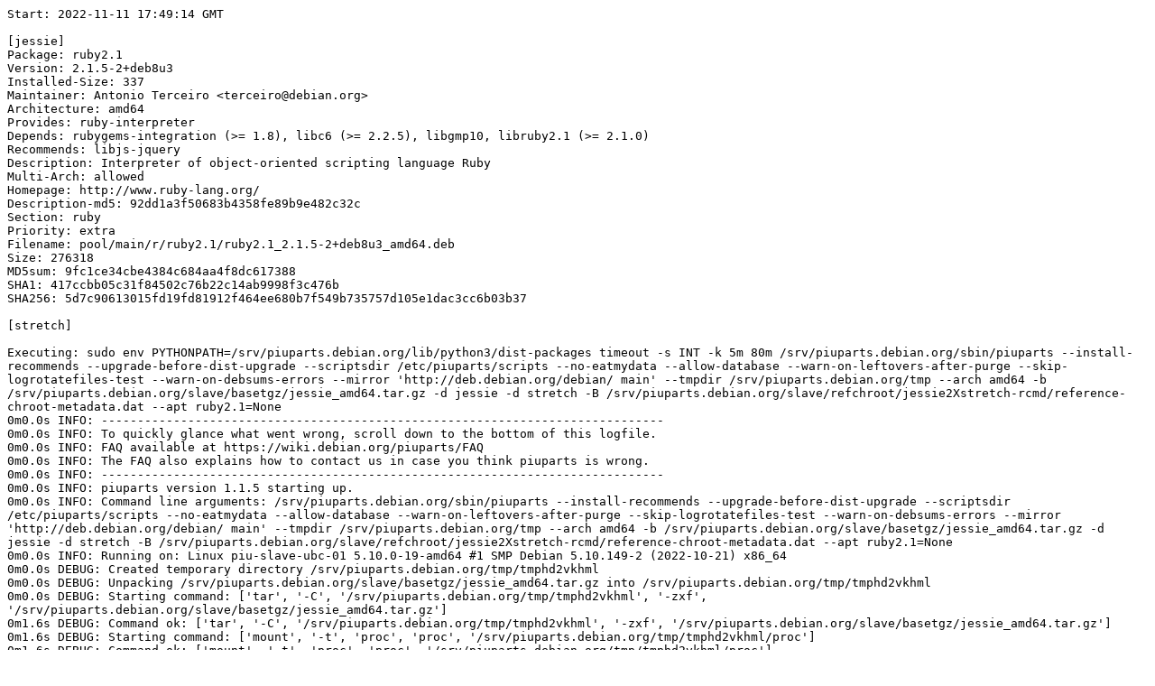

--- FILE ---
content_type: text/plain; charset=utf-8
request_url: https://piuparts.debian.org/jessie2Xstretch-rcmd/pass/ruby2.1_None.log
body_size: 18543
content:
Start: 2022-11-11 17:49:14 GMT

[jessie]
Package: ruby2.1
Version: 2.1.5-2+deb8u3
Installed-Size: 337
Maintainer: Antonio Terceiro <terceiro@debian.org>
Architecture: amd64
Provides: ruby-interpreter
Depends: rubygems-integration (>= 1.8), libc6 (>= 2.2.5), libgmp10, libruby2.1 (>= 2.1.0)
Recommends: libjs-jquery
Description: Interpreter of object-oriented scripting language Ruby
Multi-Arch: allowed
Homepage: http://www.ruby-lang.org/
Description-md5: 92dd1a3f50683b4358fe89b9e482c32c
Section: ruby
Priority: extra
Filename: pool/main/r/ruby2.1/ruby2.1_2.1.5-2+deb8u3_amd64.deb
Size: 276318
MD5sum: 9fc1ce34cbe4384c684aa4f8dc617388
SHA1: 417ccbb05c31f84502c76b22c14ab9998f3c476b
SHA256: 5d7c90613015fd19fd81912f464ee680b7f549b735757d105e1dac3cc6b03b37

[stretch]

Executing: sudo env PYTHONPATH=/srv/piuparts.debian.org/lib/python3/dist-packages timeout -s INT -k 5m 80m /srv/piuparts.debian.org/sbin/piuparts --install-recommends --upgrade-before-dist-upgrade --scriptsdir /etc/piuparts/scripts --no-eatmydata --allow-database --warn-on-leftovers-after-purge --skip-logrotatefiles-test --warn-on-debsums-errors --mirror 'http://deb.debian.org/debian/ main' --tmpdir /srv/piuparts.debian.org/tmp --arch amd64 -b /srv/piuparts.debian.org/slave/basetgz/jessie_amd64.tar.gz -d jessie -d stretch -B /srv/piuparts.debian.org/slave/refchroot/jessie2Xstretch-rcmd/reference-chroot-metadata.dat --apt ruby2.1=None
0m0.0s INFO: ------------------------------------------------------------------------------
0m0.0s INFO: To quickly glance what went wrong, scroll down to the bottom of this logfile.
0m0.0s INFO: FAQ available at https://wiki.debian.org/piuparts/FAQ
0m0.0s INFO: The FAQ also explains how to contact us in case you think piuparts is wrong.
0m0.0s INFO: ------------------------------------------------------------------------------
0m0.0s INFO: piuparts version 1.1.5 starting up.
0m0.0s INFO: Command line arguments: /srv/piuparts.debian.org/sbin/piuparts --install-recommends --upgrade-before-dist-upgrade --scriptsdir /etc/piuparts/scripts --no-eatmydata --allow-database --warn-on-leftovers-after-purge --skip-logrotatefiles-test --warn-on-debsums-errors --mirror 'http://deb.debian.org/debian/ main' --tmpdir /srv/piuparts.debian.org/tmp --arch amd64 -b /srv/piuparts.debian.org/slave/basetgz/jessie_amd64.tar.gz -d jessie -d stretch -B /srv/piuparts.debian.org/slave/refchroot/jessie2Xstretch-rcmd/reference-chroot-metadata.dat --apt ruby2.1=None
0m0.0s INFO: Running on: Linux piu-slave-ubc-01 5.10.0-19-amd64 #1 SMP Debian 5.10.149-2 (2022-10-21) x86_64
0m0.0s DEBUG: Created temporary directory /srv/piuparts.debian.org/tmp/tmphd2vkhml
0m0.0s DEBUG: Unpacking /srv/piuparts.debian.org/slave/basetgz/jessie_amd64.tar.gz into /srv/piuparts.debian.org/tmp/tmphd2vkhml
0m0.0s DEBUG: Starting command: ['tar', '-C', '/srv/piuparts.debian.org/tmp/tmphd2vkhml', '-zxf', '/srv/piuparts.debian.org/slave/basetgz/jessie_amd64.tar.gz']
0m1.6s DEBUG: Command ok: ['tar', '-C', '/srv/piuparts.debian.org/tmp/tmphd2vkhml', '-zxf', '/srv/piuparts.debian.org/slave/basetgz/jessie_amd64.tar.gz']
0m1.6s DEBUG: Starting command: ['mount', '-t', 'proc', 'proc', '/srv/piuparts.debian.org/tmp/tmphd2vkhml/proc']
0m1.6s DEBUG: Command ok: ['mount', '-t', 'proc', 'proc', '/srv/piuparts.debian.org/tmp/tmphd2vkhml/proc']
0m1.6s DEBUG: Starting command: ['mount', '-t', 'devpts', '-o', 'newinstance,noexec,nosuid,gid=5,mode=0620,ptmxmode=0666', 'devpts', '/srv/piuparts.debian.org/tmp/tmphd2vkhml/dev/pts']
0m1.6s DEBUG: Command ok: ['mount', '-t', 'devpts', '-o', 'newinstance,noexec,nosuid,gid=5,mode=0620,ptmxmode=0666', 'devpts', '/srv/piuparts.debian.org/tmp/tmphd2vkhml/dev/pts']
0m1.6s DEBUG: Starting command: ['mount', '-o', 'bind', '/srv/piuparts.debian.org/tmp/tmphd2vkhml/dev/pts/ptmx', '/srv/piuparts.debian.org/tmp/tmphd2vkhml/dev/ptmx']
0m1.6s DEBUG: Command ok: ['mount', '-o', 'bind', '/srv/piuparts.debian.org/tmp/tmphd2vkhml/dev/pts/ptmx', '/srv/piuparts.debian.org/tmp/tmphd2vkhml/dev/ptmx']
0m1.6s DEBUG: Starting command: ['mount', '-o', 'bind', '/dev/pts/3', '/srv/piuparts.debian.org/tmp/tmphd2vkhml/dev/console']
0m1.6s DEBUG: Command ok: ['mount', '-o', 'bind', '/dev/pts/3', '/srv/piuparts.debian.org/tmp/tmphd2vkhml/dev/console']
0m1.6s DEBUG: Starting command: ['mount', '-t', 'tmpfs', '-o', 'size=65536k', 'tmpfs', '/srv/piuparts.debian.org/tmp/tmphd2vkhml/dev/shm']
0m1.6s DEBUG: Command ok: ['mount', '-t', 'tmpfs', '-o', 'size=65536k', 'tmpfs', '/srv/piuparts.debian.org/tmp/tmphd2vkhml/dev/shm']
0m1.6s DEBUG: sources.list:
  deb http://deb.debian.org/debian/ jessie main
0m1.7s DEBUG: Created policy-rc.d and chmodded it.
0m1.7s DEBUG: Created resolv.conf.
0m1.7s DEBUG: Copying scriptsdir /etc/piuparts/scripts to /srv/piuparts.debian.org/tmp/tmphd2vkhml/tmp/scripts/
0m1.7s INFO: Running scripts post_chroot_unpack
0m1.7s DEBUG: Starting command: ['chroot', '/srv/piuparts.debian.org/tmp/tmphd2vkhml', 'tmp/scripts/post_chroot_unpack_allow_unauthenticated']
0m1.7s DEBUG: Command ok: ['chroot', '/srv/piuparts.debian.org/tmp/tmphd2vkhml', 'tmp/scripts/post_chroot_unpack_allow_unauthenticated']
0m1.7s DEBUG: Starting command: ['chroot', '/srv/piuparts.debian.org/tmp/tmphd2vkhml', 'apt-get', 'update']
0m4.5s DUMP: 
  Ign http://deb.debian.org jessie InRelease
  Hit http://deb.debian.org jessie Release.gpg
  Hit http://deb.debian.org jessie Release
  Hit http://deb.debian.org jessie/main amd64 Packages
  Hit http://deb.debian.org jessie/main Translation-en
  Reading package lists...
0m4.5s DEBUG: Command ok: ['chroot', '/srv/piuparts.debian.org/tmp/tmphd2vkhml', 'apt-get', 'update']
0m4.5s DEBUG: Starting command: ['chroot', '/srv/piuparts.debian.org/tmp/tmphd2vkhml', 'apt-get', '-yf', 'dist-upgrade']
0m4.8s DUMP: 
  Reading package lists...
  Building dependency tree...
  0 upgraded, 0 newly installed, 0 to remove and 0 not upgraded.
0m4.8s DEBUG: Command ok: ['chroot', '/srv/piuparts.debian.org/tmp/tmphd2vkhml', 'apt-get', '-yf', 'dist-upgrade']
0m4.8s DEBUG: Starting command: ['chroot', '/srv/piuparts.debian.org/tmp/tmphd2vkhml', 'sh', '-c', 'apt-cache dumpavail | md5sum']
0m5.0s DUMP: 
  c58dd1ad19dd97acb5ff8b7cd65de431  -
0m5.0s DEBUG: Command ok: ['chroot', '/srv/piuparts.debian.org/tmp/tmphd2vkhml', 'sh', '-c', 'apt-cache dumpavail | md5sum']
0m5.0s INFO: Running scripts post_setup
0m5.0s DEBUG: Starting command: ['chroot', '/srv/piuparts.debian.org/tmp/tmphd2vkhml', 'tmp/scripts/post_setup_dummy_users']
0m6.2s DEBUG: Command ok: ['chroot', '/srv/piuparts.debian.org/tmp/tmphd2vkhml', 'tmp/scripts/post_setup_dummy_users']
0m6.2s DEBUG: Starting command: ['chroot', '/srv/piuparts.debian.org/tmp/tmphd2vkhml', 'tmp/scripts/post_setup_forbid_home']
0m6.3s DUMP: 
  Disabling /home
  Adding 'local diversion of /home to /home.distrib'
0m6.3s DEBUG: Command ok: ['chroot', '/srv/piuparts.debian.org/tmp/tmphd2vkhml', 'tmp/scripts/post_setup_forbid_home']
0m6.3s DEBUG: Starting command: ['chroot', '/srv/piuparts.debian.org/tmp/tmphd2vkhml', 'tmp/scripts/post_setup_force-unsafe-io']
0m6.3s DUMP: 
  Enabling dpkg --force-unsafe-io.
  Adding 'local diversion of /bin/sync to /bin/sync.distrib'
  '/bin/sync' -> 'true'
0m6.3s DEBUG: Command ok: ['chroot', '/srv/piuparts.debian.org/tmp/tmphd2vkhml', 'tmp/scripts/post_setup_force-unsafe-io']
0m6.3s DEBUG: Starting command: ['chroot', '/srv/piuparts.debian.org/tmp/tmphd2vkhml', 'tmp/scripts/post_setup_minimize']
0m6.3s DEBUG: Command ok: ['chroot', '/srv/piuparts.debian.org/tmp/tmphd2vkhml', 'tmp/scripts/post_setup_minimize']
0m6.3s DEBUG: Starting command: ['chroot', '/srv/piuparts.debian.org/tmp/tmphd2vkhml', 'tmp/scripts/post_setup_squeeze-backports']
0m6.3s DEBUG: Command ok: ['chroot', '/srv/piuparts.debian.org/tmp/tmphd2vkhml', 'tmp/scripts/post_setup_squeeze-backports']
0m6.3s DEBUG: Starting command: ['chroot', '/srv/piuparts.debian.org/tmp/tmphd2vkhml', 'tmp/scripts/post_setup_zz_backports']
0m6.3s DEBUG: Command ok: ['chroot', '/srv/piuparts.debian.org/tmp/tmphd2vkhml', 'tmp/scripts/post_setup_zz_backports']
0m6.3s DEBUG: Starting command: ['chroot', '/srv/piuparts.debian.org/tmp/tmphd2vkhml', 'dpkg-query', '-W', '-f', '${Status}\\t${binary:Package}\\t${Package}\\t${Version}\\n']
0m6.3s DUMP: 
  install ok installed	acl	acl	2.2.52-2
  install ok installed	adduser	adduser	3.113+nmu3
  install ok installed	apt	apt	1.0.9.8.4
  install ok installed	base-files	base-files	8+deb8u11
  install ok installed	base-passwd	base-passwd	3.5.37
  install ok installed	bash	bash	4.3-11+deb8u1
  install ok installed	bsdutils	bsdutils	1:2.25.2-6
  install ok installed	coreutils	coreutils	8.23-4
  install ok installed	dash	dash	0.5.7-4+b1
  install ok installed	debconf	debconf	1.5.56+deb8u1
  install ok installed	debconf-i18n	debconf-i18n	1.5.56+deb8u1
  install ok installed	debian-archive-keyring	debian-archive-keyring	2017.5~deb8u1
  install ok installed	debianutils	debianutils	4.4+b1
  install ok installed	diffutils	diffutils	1:3.3-1+b1
  install ok installed	dmsetup	dmsetup	2:1.02.90-2.2+deb8u1
  install ok installed	dpkg	dpkg	1.17.27
  install ok installed	e2fslibs:amd64	e2fslibs	1.42.12-2+b1
  install ok installed	e2fsprogs	e2fsprogs	1.42.12-2+b1
  install ok installed	findutils	findutils	4.4.2-9+b1
  install ok installed	gcc-4.9-base:amd64	gcc-4.9-base	4.9.2-10+deb8u1
  install ok installed	gnupg	gnupg	1.4.18-7+deb8u5
  install ok installed	gpgv	gpgv	1.4.18-7+deb8u5
  install ok installed	grep	grep	2.20-4.1
  install ok installed	gzip	gzip	1.6-4
  install ok installed	hostname	hostname	3.15
  install ok installed	init	init	1.22
  install ok installed	initscripts	initscripts	2.88dsf-59
  install ok installed	insserv	insserv	1.14.0-5
  install ok installed	libacl1:amd64	libacl1	2.2.52-2
  install ok installed	libapt-pkg4.12:amd64	libapt-pkg4.12	1.0.9.8.4
  install ok installed	libattr1:amd64	libattr1	1:2.4.47-2
  install ok installed	libaudit-common	libaudit-common	1:2.4-1
  install ok installed	libaudit1:amd64	libaudit1	1:2.4-1+b1
  install ok installed	libblkid1:amd64	libblkid1	2.25.2-6
  install ok installed	libbz2-1.0:amd64	libbz2-1.0	1.0.6-7+b3
  install ok installed	libc-bin	libc-bin	2.19-18+deb8u10
  install ok installed	libc6:amd64	libc6	2.19-18+deb8u10
  install ok installed	libcap2:amd64	libcap2	1:2.24-8
  install ok installed	libcap2-bin	libcap2-bin	1:2.24-8
  install ok installed	libcomerr2:amd64	libcomerr2	1.42.12-2+b1
  install ok installed	libcryptsetup4:amd64	libcryptsetup4	2:1.6.6-5
  install ok installed	libdb5.3:amd64	libdb5.3	5.3.28-9+deb8u1
  install ok installed	libdebconfclient0:amd64	libdebconfclient0	0.192
  install ok installed	libdevmapper1.02.1:amd64	libdevmapper1.02.1	2:1.02.90-2.2+deb8u1
  install ok installed	libgcc1:amd64	libgcc1	1:4.9.2-10+deb8u1
  install ok installed	libgcrypt20:amd64	libgcrypt20	1.6.3-2+deb8u4
  install ok installed	libgpg-error0:amd64	libgpg-error0	1.17-3
  install ok installed	libkmod2:amd64	libkmod2	18-3
  install ok installed	liblocale-gettext-perl	liblocale-gettext-perl	1.05-8+b1
  install ok installed	liblzma5:amd64	liblzma5	5.1.1alpha+20120614-2+b3
  install ok installed	libmount1:amd64	libmount1	2.25.2-6
  install ok installed	libncurses5:amd64	libncurses5	5.9+20140913-1+deb8u3
  install ok installed	libncursesw5:amd64	libncursesw5	5.9+20140913-1+deb8u3
  install ok installed	libpam-modules:amd64	libpam-modules	1.1.8-3.1+deb8u2+b1
  install ok installed	libpam-modules-bin	libpam-modules-bin	1.1.8-3.1+deb8u2+b1
  install ok installed	libpam-runtime	libpam-runtime	1.1.8-3.1+deb8u2
  install ok installed	libpam0g:amd64	libpam0g	1.1.8-3.1+deb8u2+b1
  install ok installed	libpcre3:amd64	libpcre3	2:8.35-3.3+deb8u4
  install ok installed	libprocps3:amd64	libprocps3	2:3.3.9-9+deb8u1
  install ok installed	libreadline6:amd64	libreadline6	6.3-8+b3
  install ok installed	libselinux1:amd64	libselinux1	2.3-2
  install ok installed	libsemanage-common	libsemanage-common	2.3-1
  install ok installed	libsemanage1:amd64	libsemanage1	2.3-1+b1
  install ok installed	libsepol1:amd64	libsepol1	2.3-2
  install ok installed	libslang2:amd64	libslang2	2.3.0-2
  install ok installed	libsmartcols1:amd64	libsmartcols1	2.25.2-6
  install ok installed	libss2:amd64	libss2	1.42.12-2+b1
  install ok installed	libstdc++6:amd64	libstdc++6	4.9.2-10+deb8u1
  install ok installed	libsystemd0:amd64	libsystemd0	215-17+deb8u7
  install ok installed	libtext-charwidth-perl	libtext-charwidth-perl	0.04-7+b3
  install ok installed	libtext-iconv-perl	libtext-iconv-perl	1.7-5+b2
  install ok installed	libtext-wrapi18n-perl	libtext-wrapi18n-perl	0.06-7
  install ok installed	libtinfo5:amd64	libtinfo5	5.9+20140913-1+deb8u3
  install ok installed	libudev1:amd64	libudev1	215-17+deb8u7
  install ok installed	libusb-0.1-4:amd64	libusb-0.1-4	2:0.1.12-25
  install ok installed	libustr-1.0-1:amd64	libustr-1.0-1	1.0.4-3+b2
  install ok installed	libuuid1:amd64	libuuid1	2.25.2-6
  install ok installed	login	login	1:4.2-3+deb8u4
  install ok installed	lsb-base	lsb-base	4.1+Debian13+nmu1
  install ok installed	mawk	mawk	1.3.3-17
  install ok installed	mount	mount	2.25.2-6
  install ok installed	multiarch-support	multiarch-support	2.19-18+deb8u10
  install ok installed	ncurses-base	ncurses-base	5.9+20140913-1+deb8u3
  install ok installed	ncurses-bin	ncurses-bin	5.9+20140913-1+deb8u3
  install ok installed	passwd	passwd	1:4.2-3+deb8u4
  install ok installed	perl-base	perl-base	5.20.2-3+deb8u11
  install ok installed	procps	procps	2:3.3.9-9+deb8u1
  install ok installed	readline-common	readline-common	6.3-8
  install ok installed	sed	sed	4.2.2-4+deb8u1
  install ok installed	sensible-utils	sensible-utils	0.0.9+deb8u1
  install ok installed	startpar	startpar	0.59-3
  install ok installed	systemd	systemd	215-17+deb8u7
  install ok installed	systemd-sysv	systemd-sysv	215-17+deb8u7
  install ok installed	sysv-rc	sysv-rc	2.88dsf-59
  install ok installed	sysvinit-utils	sysvinit-utils	2.88dsf-59
  install ok installed	tar	tar	1.27.1-2+deb8u1
  install ok installed	tzdata	tzdata	2018e-0+deb8u1
  install ok installed	udev	udev	215-17+deb8u7
  install ok installed	util-linux	util-linux	2.25.2-6
  install ok installed	zlib1g:amd64	zlib1g	1:1.2.8.dfsg-2+b1
0m6.3s DEBUG: Command ok: ['chroot', '/srv/piuparts.debian.org/tmp/tmphd2vkhml', 'dpkg-query', '-W', '-f', '${Status}\\t${binary:Package}\\t${Package}\\t${Version}\\n']
0m6.3s DEBUG: Loading chroot meta data from /srv/piuparts.debian.org/slave/refchroot/jessie2Xstretch-rcmd/reference-chroot-metadata.dat
0m6.4s DEBUG: Starting command: ['lsof', '-w', '+D', '/srv/piuparts.debian.org/tmp/tmphd2vkhml']
0m6.7s DEBUG: Command failed (status=1), but ignoring error: ['lsof', '-w', '+D', '/srv/piuparts.debian.org/tmp/tmphd2vkhml']
0m6.7s INFO: Running scripts is_testable
0m6.7s DEBUG: Starting command: ['chroot', '/srv/piuparts.debian.org/tmp/tmphd2vkhml', 'tmp/scripts/is_testable_uninstallable']
0m6.8s DEBUG: Command ok: ['chroot', '/srv/piuparts.debian.org/tmp/tmphd2vkhml', 'tmp/scripts/is_testable_uninstallable']
0m6.8s INFO: Running scripts pre_test
0m6.8s DEBUG: Starting command: ['chroot', '/srv/piuparts.debian.org/tmp/tmphd2vkhml', 'tmp/scripts/pre_test_exceptions']
0m6.8s DEBUG: Command ok: ['chroot', '/srv/piuparts.debian.org/tmp/tmphd2vkhml', 'tmp/scripts/pre_test_exceptions']
0m6.8s DEBUG: Starting command: ['chroot', '/srv/piuparts.debian.org/tmp/tmphd2vkhml', 'tmp/scripts/pre_test_root_password']
0m6.8s DUMP: 
  Enter new UNIX password: Retype new UNIX password: passwd: password updated successfully
0m6.8s DEBUG: Command ok: ['chroot', '/srv/piuparts.debian.org/tmp/tmphd2vkhml', 'tmp/scripts/pre_test_root_password']
0m6.8s DEBUG: Starting command: ['chroot', '/srv/piuparts.debian.org/tmp/tmphd2vkhml', 'apt-cache', 'show', '--no-all-versions', 'ruby2.1']
0m6.8s DUMP: 
  Package: ruby2.1
  Version: 2.1.5-2+deb8u3
  Installed-Size: 337
  Maintainer: Antonio Terceiro <terceiro@debian.org>
  Architecture: amd64
  Provides: ruby-interpreter
  Depends: rubygems-integration (>= 1.8), libc6 (>= 2.2.5), libgmp10, libruby2.1 (>= 2.1.0)
  Recommends: libjs-jquery
  Description-en: Interpreter of object-oriented scripting language Ruby
   Ruby is the interpreted scripting language for quick and easy
   object-oriented programming.  It has many features to process text
   files and to do system management tasks (as in perl).  It is simple,
   straight-forward, and extensible.
   .
   In the name of this package, `2.1' indicates the Ruby library compatibility
   version. This package currently provides the `2.1.x' branch of Ruby.
  Description-md5: 92dd1a3f50683b4358fe89b9e482c32c
  Multi-Arch: allowed
  Homepage: http://www.ruby-lang.org/
  Section: ruby
  Priority: extra
  Filename: pool/main/r/ruby2.1/ruby2.1_2.1.5-2+deb8u3_amd64.deb
  Size: 276318
  MD5sum: 9fc1ce34cbe4384c684aa4f8dc617388
  SHA1: 417ccbb05c31f84502c76b22c14ab9998f3c476b
  SHA256: 5d7c90613015fd19fd81912f464ee680b7f549b735757d105e1dac3cc6b03b37
0m6.8s DEBUG: Command ok: ['chroot', '/srv/piuparts.debian.org/tmp/tmphd2vkhml', 'apt-cache', 'show', '--no-all-versions', 'ruby2.1']
0m6.8s INFO: apt-cache knows about the following packages: ruby2.1
0m6.8s INFO: Running scripts pre_install
0m6.8s DEBUG: Starting command: ['chroot', '/srv/piuparts.debian.org/tmp/tmphd2vkhml', 'tmp/scripts/pre_install_database-server']
0m6.8s DEBUG: Command ok: ['chroot', '/srv/piuparts.debian.org/tmp/tmphd2vkhml', 'tmp/scripts/pre_install_database-server']
0m6.8s DEBUG: Starting command: ['chroot', '/srv/piuparts.debian.org/tmp/tmphd2vkhml', 'tmp/scripts/pre_install_exceptions']
0m6.9s DEBUG: Command ok: ['chroot', '/srv/piuparts.debian.org/tmp/tmphd2vkhml', 'tmp/scripts/pre_install_exceptions']
0m6.9s DEBUG: Starting command: ['chroot', '/srv/piuparts.debian.org/tmp/tmphd2vkhml', 'tmp/scripts/pre_install_extras']
0m6.9s DEBUG: Command ok: ['chroot', '/srv/piuparts.debian.org/tmp/tmphd2vkhml', 'tmp/scripts/pre_install_extras']
0m6.9s DEBUG: Starting command: ['chroot', '/srv/piuparts.debian.org/tmp/tmphd2vkhml', 'tmp/scripts/pre_install_foreign_architecture']
0m6.9s DEBUG: Command ok: ['chroot', '/srv/piuparts.debian.org/tmp/tmphd2vkhml', 'tmp/scripts/pre_install_foreign_architecture']
0m6.9s DEBUG: Starting command: ['chroot', '/srv/piuparts.debian.org/tmp/tmphd2vkhml', 'tmp/scripts/pre_install_foreign_architecture_i386']
0m6.9s DEBUG: Command ok: ['chroot', '/srv/piuparts.debian.org/tmp/tmphd2vkhml', 'tmp/scripts/pre_install_foreign_architecture_i386']
0m6.9s DEBUG: Starting command: ['chroot', '/srv/piuparts.debian.org/tmp/tmphd2vkhml', 'apt-cache', 'policy']
0m6.9s DUMP: 
  Package files:
   100 /var/lib/dpkg/status
       release a=now
   500 http://deb.debian.org/debian/ jessie/main Translation-en
   500 http://deb.debian.org/debian/ jessie/main amd64 Packages
       release v=8.11,o=Debian,a=oldoldstable,n=jessie,l=Debian,c=main
       origin deb.debian.org
  Pinned packages:
0m6.9s DEBUG: Command ok: ['chroot', '/srv/piuparts.debian.org/tmp/tmphd2vkhml', 'apt-cache', 'policy']
0m6.9s DEBUG: Starting command: ['chroot', '/srv/piuparts.debian.org/tmp/tmphd2vkhml', 'apt-cache', 'policy', 'ruby2.1']
0m6.9s DUMP: 
  ruby2.1:
    Installed: (none)
    Candidate: 2.1.5-2+deb8u3
    Version table:
       2.1.5-2+deb8u3 0
          500 http://deb.debian.org/debian/ jessie/main amd64 Packages
0m6.9s DEBUG: Command ok: ['chroot', '/srv/piuparts.debian.org/tmp/tmphd2vkhml', 'apt-cache', 'policy', 'ruby2.1']
0m6.9s DEBUG: Starting command: ['chroot', '/srv/piuparts.debian.org/tmp/tmphd2vkhml', 'apt-get', '-y', 'install', 'ruby2.1']
0m14.6s DUMP: 
  Reading package lists...
  Building dependency tree...
  The following extra packages will be installed:
    ca-certificates javascript-common libffi6 libgdbm3 libgmp10 libjs-jquery
    libruby2.1 libssl1.0.0 libyaml-0-2 openssl rubygems-integration
  Suggested packages:
    apache2 lighttpd httpd bundler
  The following NEW packages will be installed:
    ca-certificates javascript-common libffi6 libgdbm3 libgmp10 libjs-jquery
    libruby2.1 libssl1.0.0 libyaml-0-2 openssl ruby2.1 rubygems-integration
  0 upgraded, 12 newly installed, 0 to remove and 0 not upgraded.
  Need to get 5944 kB of archives.
  After this operation, 21.1 MB of additional disk space will be used.
  Get:1 http://deb.debian.org/debian/ jessie/main libgdbm3 amd64 1.8.3-13.1 [30.0 kB]
  Get:2 http://deb.debian.org/debian/ jessie/main libssl1.0.0 amd64 1.0.1t-1+deb8u8 [1044 kB]
  Get:3 http://deb.debian.org/debian/ jessie/main libffi6 amd64 3.1-2+deb8u1 [20.2 kB]
  Get:4 http://deb.debian.org/debian/ jessie/main libgmp10 amd64 2:6.0.0+dfsg-6 [253 kB]
  Get:5 http://deb.debian.org/debian/ jessie/main libyaml-0-2 amd64 0.1.6-3 [50.4 kB]
  Get:6 http://deb.debian.org/debian/ jessie/main openssl amd64 1.0.1t-1+deb8u8 [664 kB]
  Get:7 http://deb.debian.org/debian/ jessie/main ca-certificates all 20141019+deb8u3 [207 kB]
  Get:8 http://deb.debian.org/debian/ jessie/main javascript-common all 11 [6120 B]
  Get:9 http://deb.debian.org/debian/ jessie/main libjs-jquery all 1.7.2+dfsg-3.2 [97.5 kB]
  Get:10 http://deb.debian.org/debian/ jessie/main rubygems-integration all 1.8 [4514 B]
  Get:11 http://deb.debian.org/debian/ jessie/main libruby2.1 amd64 2.1.5-2+deb8u3 [3290 kB]
  Get:12 http://deb.debian.org/debian/ jessie/main ruby2.1 amd64 2.1.5-2+deb8u3 [276 kB]
  debconf: delaying package configuration, since apt-utils is not installed
  Fetched 5944 kB in 0s (20.8 MB/s)
  Selecting previously unselected package libgdbm3:amd64.
  (Reading database ... 
  (Reading database ... 5%
  (Reading database ... 10%
  (Reading database ... 15%
  (Reading database ... 20%
  (Reading database ... 25%
  (Reading database ... 30%
  (Reading database ... 35%
  (Reading database ... 40%
  (Reading database ... 45%
  (Reading database ... 50%
  (Reading database ... 55%
  (Reading database ... 60%
  (Reading database ... 65%
  (Reading database ... 70%
  (Reading database ... 75%
  (Reading database ... 80%
  (Reading database ... 85%
  (Reading database ... 90%
  (Reading database ... 95%
  (Reading database ... 100%
  (Reading database ... 7449 files and directories currently installed.)
  Preparing to unpack .../libgdbm3_1.8.3-13.1_amd64.deb ...
  Unpacking libgdbm3:amd64 (1.8.3-13.1) ...
  Selecting previously unselected package libssl1.0.0:amd64.
  Preparing to unpack .../libssl1.0.0_1.0.1t-1+deb8u8_amd64.deb ...
  Unpacking libssl1.0.0:amd64 (1.0.1t-1+deb8u8) ...
  Selecting previously unselected package libffi6:amd64.
  Preparing to unpack .../libffi6_3.1-2+deb8u1_amd64.deb ...
  Unpacking libffi6:amd64 (3.1-2+deb8u1) ...
  Selecting previously unselected package libgmp10:amd64.
  Preparing to unpack .../libgmp10_2%3a6.0.0+dfsg-6_amd64.deb ...
  Unpacking libgmp10:amd64 (2:6.0.0+dfsg-6) ...
  Selecting previously unselected package libyaml-0-2:amd64.
  Preparing to unpack .../libyaml-0-2_0.1.6-3_amd64.deb ...
  Unpacking libyaml-0-2:amd64 (0.1.6-3) ...
  Selecting previously unselected package openssl.
  Preparing to unpack .../openssl_1.0.1t-1+deb8u8_amd64.deb ...
  Unpacking openssl (1.0.1t-1+deb8u8) ...
  Selecting previously unselected package ca-certificates.
  Preparing to unpack .../ca-certificates_20141019+deb8u3_all.deb ...
  Unpacking ca-certificates (20141019+deb8u3) ...
  Selecting previously unselected package javascript-common.
  Preparing to unpack .../javascript-common_11_all.deb ...
  Unpacking javascript-common (11) ...
  Selecting previously unselected package libjs-jquery.
  Preparing to unpack .../libjs-jquery_1.7.2+dfsg-3.2_all.deb ...
  Unpacking libjs-jquery (1.7.2+dfsg-3.2) ...
  Selecting previously unselected package rubygems-integration.
  Preparing to unpack .../rubygems-integration_1.8_all.deb ...
  Unpacking rubygems-integration (1.8) ...
  Selecting previously unselected package libruby2.1:amd64.
  Preparing to unpack .../libruby2.1_2.1.5-2+deb8u3_amd64.deb ...
  Unpacking libruby2.1:amd64 (2.1.5-2+deb8u3) ...
  Selecting previously unselected package ruby2.1.
  Preparing to unpack .../ruby2.1_2.1.5-2+deb8u3_amd64.deb ...
  Unpacking ruby2.1 (2.1.5-2+deb8u3) ...
  Setting up libgdbm3:amd64 (1.8.3-13.1) ...
  Setting up libssl1.0.0:amd64 (1.0.1t-1+deb8u8) ...
  Setting up libffi6:amd64 (3.1-2+deb8u1) ...
  Setting up libgmp10:amd64 (2:6.0.0+dfsg-6) ...
  Setting up libyaml-0-2:amd64 (0.1.6-3) ...
  Setting up openssl (1.0.1t-1+deb8u8) ...
  Setting up ca-certificates (20141019+deb8u3) ...
  Updating certificates in /etc/ssl/certs... 174 added, 0 removed; done.
  Setting up javascript-common (11) ...
  Setting up libjs-jquery (1.7.2+dfsg-3.2) ...
  Setting up rubygems-integration (1.8) ...
  Setting up libruby2.1:amd64 (2.1.5-2+deb8u3) ...
  Setting up ruby2.1 (2.1.5-2+deb8u3) ...
  Processing triggers for libc-bin (2.19-18+deb8u10) ...
  Processing triggers for ca-certificates (20141019+deb8u3) ...
  Updating certificates in /etc/ssl/certs... 0 added, 0 removed; done.
  Running hooks in /etc/ca-certificates/update.d....done.
0m14.6s DEBUG: Command ok: ['chroot', '/srv/piuparts.debian.org/tmp/tmphd2vkhml', 'apt-get', '-y', 'install', 'ruby2.1']
0m14.6s INFO: Running scripts post_install
0m14.6s DEBUG: Starting command: ['chroot', '/srv/piuparts.debian.org/tmp/tmphd2vkhml', 'tmp/scripts/post_install_exceptions']
0m14.7s DEBUG: Command ok: ['chroot', '/srv/piuparts.debian.org/tmp/tmphd2vkhml', 'tmp/scripts/post_install_exceptions']
0m14.7s DEBUG: Starting command: ['lsof', '-w', '+D', '/srv/piuparts.debian.org/tmp/tmphd2vkhml']
0m15.1s DEBUG: Command failed (status=1), but ignoring error: ['lsof', '-w', '+D', '/srv/piuparts.debian.org/tmp/tmphd2vkhml']
0m15.1s DEBUG: Upgrading /srv/piuparts.debian.org/tmp/tmphd2vkhml to stretch
0m15.1s DEBUG: sources.list:
  deb http://deb.debian.org/debian/ stretch main
0m15.1s INFO: Running scripts pre_distupgrade
0m15.1s DEBUG: Starting command: ['chroot', '/srv/piuparts.debian.org/tmp/tmphd2vkhml', 'tmp/scripts/pre_distupgrade_allow_unauthenticated']
0m15.1s DEBUG: Command ok: ['chroot', '/srv/piuparts.debian.org/tmp/tmphd2vkhml', 'tmp/scripts/pre_distupgrade_allow_unauthenticated']
0m15.1s DEBUG: Starting command: ['chroot', '/srv/piuparts.debian.org/tmp/tmphd2vkhml', 'tmp/scripts/pre_distupgrade_exceptions']
0m15.1s DEBUG: Command ok: ['chroot', '/srv/piuparts.debian.org/tmp/tmphd2vkhml', 'tmp/scripts/pre_distupgrade_exceptions']
0m15.1s DEBUG: Starting command: ['chroot', '/srv/piuparts.debian.org/tmp/tmphd2vkhml', 'tmp/scripts/pre_distupgrade_foreign_architecture_i386']
0m15.1s DEBUG: Command ok: ['chroot', '/srv/piuparts.debian.org/tmp/tmphd2vkhml', 'tmp/scripts/pre_distupgrade_foreign_architecture_i386']
0m15.1s DEBUG: Starting command: ['chroot', '/srv/piuparts.debian.org/tmp/tmphd2vkhml', 'tmp/scripts/pre_distupgrade_zz_database-server']
0m15.3s DEBUG: Command ok: ['chroot', '/srv/piuparts.debian.org/tmp/tmphd2vkhml', 'tmp/scripts/pre_distupgrade_zz_database-server']
0m15.3s DEBUG: Starting command: ['chroot', '/srv/piuparts.debian.org/tmp/tmphd2vkhml', 'tmp/scripts/pre_distupgrade_zz_upgrade_early']
0m15.3s DEBUG: Command ok: ['chroot', '/srv/piuparts.debian.org/tmp/tmphd2vkhml', 'tmp/scripts/pre_distupgrade_zz_upgrade_early']
0m15.3s DEBUG: Starting command: ['chroot', '/srv/piuparts.debian.org/tmp/tmphd2vkhml', 'apt-get', 'update']
0m19.3s DUMP: 
  Ign http://deb.debian.org stretch InRelease
  Get:1 http://deb.debian.org stretch Release.gpg [3177 B]
  Get:2 http://deb.debian.org stretch Release [118 kB]
  Get:3 http://deb.debian.org stretch/main amd64 Packages [7080 kB]
  Get:4 http://deb.debian.org stretch/main Translation-en [5377 kB]
  Fetched 12.6 MB in 2s (4750 kB/s)
  Reading package lists...
  W: There is no public key available for the following key IDs:
  648ACFD622F3D138
   NO_PUBKEY 0E98404D386FA1D9
0m19.3s DEBUG: Command ok: ['chroot', '/srv/piuparts.debian.org/tmp/tmphd2vkhml', 'apt-get', 'update']
0m19.3s DEBUG: Starting command: ['chroot', '/srv/piuparts.debian.org/tmp/tmphd2vkhml', 'apt-get', '-y', 'upgrade']
0m37.3s DUMP: 
  Reading package lists...
  Building dependency tree...
  Reading state information...
  The following packages have been kept back:
    apt dmsetup gnupg init initscripts libaudit1 libc-bin libc6 libcryptsetup4
    libdevmapper1.02.1 libgcc1 liblocale-gettext-perl libstdc++6 libsystemd0
    libtext-charwidth-perl libtext-iconv-perl libudev1 openssl perl-base procps
    systemd sysv-rc sysvinit-utils udev util-linux
  The following packages will be upgraded:
    acl adduser base-files base-passwd bash bsdutils ca-certificates coreutils
    dash debconf debconf-i18n debian-archive-keyring debianutils diffutils dpkg
    e2fslibs e2fsprogs findutils gpgv grep gzip hostname insserv libacl1
    libattr1 libaudit-common libblkid1 libbz2-1.0 libcap2 libcap2-bin libcomerr2
    libdb5.3 libdebconfclient0 libffi6 libgcrypt20 libgdbm3 libgmp10
    libgpg-error0 libjs-jquery libkmod2 liblzma5 libmount1 libncurses5
    libncursesw5 libpam-modules libpam-modules-bin libpam-runtime libpam0g
    libpcre3 libselinux1 libsemanage-common libsemanage1 libsepol1 libslang2
    libsmartcols1 libss2 libtext-wrapi18n-perl libtinfo5 libusb-0.1-4
    libustr-1.0-1 libuuid1 libyaml-0-2 login lsb-base mawk mount
    multiarch-support ncurses-base ncurses-bin passwd readline-common
    rubygems-integration sed sensible-utils startpar systemd-sysv tar tzdata
    zlib1g
  79 upgraded, 0 newly installed, 0 to remove and 25 not upgraded.
  Need to get 21.0 MB of archives.
  After this operation, 7512 kB of additional disk space will be used.
  Get:1 http://deb.debian.org/debian/ stretch/main base-files amd64 9.9+deb9u13 [67.6 kB]
  Get:2 http://deb.debian.org/debian/ stretch/main libtinfo5 amd64 6.0+20161126-1+deb9u2 [300 kB]
  Get:3 http://deb.debian.org/debian/ stretch/main libncurses5 amd64 6.0+20161126-1+deb9u2 [93.4 kB]
  Get:4 http://deb.debian.org/debian/ stretch/main libncursesw5 amd64 6.0+20161126-1+deb9u2 [115 kB]
  Get:5 http://deb.debian.org/debian/ stretch/main sensible-utils all 0.0.9+deb9u1 [10.8 kB]
  Get:6 http://deb.debian.org/debian/ stretch/main debianutils amd64 4.8.1.1 [100 kB]
  Get:7 http://deb.debian.org/debian/ stretch/main bash amd64 4.4-5 [1427 kB]
  Get:8 http://deb.debian.org/debian/ stretch/main bsdutils amd64 1:2.29.2-1+deb9u1 [112 kB]
  Get:9 http://deb.debian.org/debian/ stretch/main coreutils amd64 8.26-3 [2870 kB]
  Get:10 http://deb.debian.org/debian/ stretch/main tar amd64 1.29b-1.1 [759 kB]
  Get:11 http://deb.debian.org/debian/ stretch/main liblzma5 amd64 5.2.2-1.2+b1 [234 kB]
  Get:12 http://deb.debian.org/debian/ stretch/main dpkg amd64 1.18.25 [2115 kB]
  Get:13 http://deb.debian.org/debian/ stretch/main dash amd64 0.5.8-2.4 [109 kB]
  Get:14 http://deb.debian.org/debian/ stretch/main diffutils amd64 1:3.5-3 [314 kB]
  Get:15 http://deb.debian.org/debian/ stretch/main e2fslibs amd64 1.43.4-2+deb9u1 [208 kB]
  Get:16 http://deb.debian.org/debian/ stretch/main e2fsprogs amd64 1.43.4-2+deb9u1 [947 kB]
  Get:17 http://deb.debian.org/debian/ stretch/main findutils amd64 4.6.0+git+20161106-2 [622 kB]
  Get:18 http://deb.debian.org/debian/ stretch/main grep amd64 2.27-2 [382 kB]
  Get:19 http://deb.debian.org/debian/ stretch/main gzip amd64 1.6-5+b1 [114 kB]
  Get:20 http://deb.debian.org/debian/ stretch/main hostname amd64 3.18+b1 [14.9 kB]
  Get:21 http://deb.debian.org/debian/ stretch/main login amd64 1:4.4-4.1 [790 kB]
  Get:22 http://deb.debian.org/debian/ stretch/main libpcre3 amd64 2:8.39-3 [337 kB]
  Get:23 http://deb.debian.org/debian/ stretch/main libselinux1 amd64 2.6-3+b3 [101 kB]
  Get:24 http://deb.debian.org/debian/ stretch/main libsmartcols1 amd64 2.29.2-1+deb9u1 [126 kB]
  Get:25 http://deb.debian.org/debian/ stretch/main mount amd64 2.29.2-1+deb9u1 [189 kB]
  Get:26 http://deb.debian.org/debian/ stretch/main ncurses-bin amd64 6.0+20161126-1+deb9u2 [366 kB]
  Get:27 http://deb.debian.org/debian/ stretch/main sed amd64 4.4-1 [280 kB]
  Get:28 http://deb.debian.org/debian/ stretch/main libdebconfclient0 amd64 0.227 [47.8 kB]
  Get:29 http://deb.debian.org/debian/ stretch/main base-passwd amd64 3.5.43 [57.7 kB]
  Get:30 http://deb.debian.org/debian/ stretch/main ncurses-base all 6.0+20161126-1+deb9u2 [238 kB]
  Get:31 http://deb.debian.org/debian/ stretch/main systemd-sysv amd64 232-25+deb9u12 [82.5 kB]
  Get:32 http://deb.debian.org/debian/ stretch/main libtext-wrapi18n-perl all 0.06-7.1 [8644 B]
  Get:33 http://deb.debian.org/debian/ stretch/main debconf-i18n all 1.5.61 [205 kB]
  Get:34 http://deb.debian.org/debian/ stretch/main debconf all 1.5.61 [159 kB]
  Get:35 http://deb.debian.org/debian/ stretch/main libpam0g amd64 1.1.8-3.6 [125 kB]
  Get:36 http://deb.debian.org/debian/ stretch/main libpam-modules-bin amd64 1.1.8-3.6 [105 kB]
  Get:37 http://deb.debian.org/debian/ stretch/main libpam-modules amd64 1.1.8-3.6 [308 kB]
  Get:38 http://deb.debian.org/debian/ stretch/main mawk amd64 1.3.3-17+b3 [84.6 kB]
  Get:39 http://deb.debian.org/debian/ stretch/main libsepol1 amd64 2.6-2 [241 kB]
  Get:40 http://deb.debian.org/debian/ stretch/main libsemanage-common all 2.6-2 [26.9 kB]
  Get:41 http://deb.debian.org/debian/ stretch/main libsemanage1 amd64 2.6-2 [103 kB]
  Get:42 http://deb.debian.org/debian/ stretch/main libbz2-1.0 amd64 1.0.6-8.1 [43.5 kB]
  Get:43 http://deb.debian.org/debian/ stretch/main libustr-1.0-1 amd64 1.0.4-6 [76.3 kB]
  Get:44 http://deb.debian.org/debian/ stretch/main passwd amd64 1:4.4-4.1 [996 kB]
  Get:45 http://deb.debian.org/debian/ stretch/main adduser all 3.115 [241 kB]
  Get:46 http://deb.debian.org/debian/ stretch/main libgpg-error0 amd64 1.26-2 [112 kB]
  Get:47 http://deb.debian.org/debian/ stretch/main libgcrypt20 amd64 1.7.6-2+deb9u3 [524 kB]
  Get:48 http://deb.debian.org/debian/ stretch/main zlib1g amd64 1:1.2.8.dfsg-5 [87.5 kB]
  Get:49 http://deb.debian.org/debian/ stretch/main gpgv amd64 2.1.18-8~deb9u4 [481 kB]
  Get:50 http://deb.debian.org/debian/ stretch/main debian-archive-keyring all 2017.5+deb9u1 [73.9 kB]
  Get:51 http://deb.debian.org/debian/ stretch/main libkmod2 amd64 23-2 [48.1 kB]
  Get:52 http://deb.debian.org/debian/ stretch/main libslang2 amd64 2.3.1-5 [503 kB]
  Get:53 http://deb.debian.org/debian/ stretch/main readline-common all 7.0-3 [70.4 kB]
  Get:54 http://deb.debian.org/debian/ stretch/main libattr1 amd64 1:2.4.47-2+b2 [18.4 kB]
  Get:55 http://deb.debian.org/debian/ stretch/main libacl1 amd64 2.2.52-3+b1 [28.1 kB]
  Get:56 http://deb.debian.org/debian/ stretch/main acl amd64 2.2.52-3+b1 [59.5 kB]
  Get:57 http://deb.debian.org/debian/ stretch/main libuuid1 amd64 2.29.2-1+deb9u1 [70.1 kB]
  Get:58 http://deb.debian.org/debian/ stretch/main libblkid1 amd64 2.29.2-1+deb9u1 [168 kB]
  Get:59 http://deb.debian.org/debian/ stretch/main libcomerr2 amd64 1.43.4-2+deb9u1 [63.5 kB]
  Get:60 http://deb.debian.org/debian/ stretch/main libmount1 amd64 2.29.2-1+deb9u1 [178 kB]
  Get:61 http://deb.debian.org/debian/ stretch/main libpam-runtime all 1.1.8-3.6 [212 kB]
  Get:62 http://deb.debian.org/debian/ stretch/main libss2 amd64 1.43.4-2+deb9u1 [67.8 kB]
  Get:63 http://deb.debian.org/debian/ stretch/main lsb-base all 9.20161125 [27.9 kB]
  Get:64 http://deb.debian.org/debian/ stretch/main multiarch-support amd64 2.24-11+deb9u4 [201 kB]
  Get:65 http://deb.debian.org/debian/ stretch/main tzdata all 2020a-0+deb9u1 [278 kB]
  Get:66 http://deb.debian.org/debian/ stretch/main libcap2 amd64 1:2.25-1 [16.8 kB]
  Get:67 http://deb.debian.org/debian/ stretch/main libdb5.3 amd64 5.3.28-12+deb9u1 [679 kB]
  Get:68 http://deb.debian.org/debian/ stretch/main insserv amd64 1.14.0-5.4+b1 [61.8 kB]
  Get:69 http://deb.debian.org/debian/ stretch/main libaudit-common all 1:2.6.7-2 [18.1 kB]
  Get:70 http://deb.debian.org/debian/ stretch/main libcap2-bin amd64 1:2.25-1 [26.5 kB]
  Get:71 http://deb.debian.org/debian/ stretch/main libusb-0.1-4 amd64 2:0.1.12-30 [22.9 kB]
  Get:72 http://deb.debian.org/debian/ stretch/main startpar amd64 0.59-3.1 [22.5 kB]
  Get:73 http://deb.debian.org/debian/ stretch/main libgdbm3 amd64 1.8.3-14 [30.0 kB]
  Get:74 http://deb.debian.org/debian/ stretch/main ca-certificates all 20200601~deb9u1 [160 kB]
  Get:75 http://deb.debian.org/debian/ stretch/main libffi6 amd64 3.2.1-6 [20.4 kB]
  Get:76 http://deb.debian.org/debian/ stretch/main libgmp10 amd64 2:6.1.2+dfsg-1 [253 kB]
  Get:77 http://deb.debian.org/debian/ stretch/main libjs-jquery all 3.1.1-2+deb9u1 [154 kB]
  Get:78 http://deb.debian.org/debian/ stretch/main libyaml-0-2 amd64 0.1.7-2 [47.6 kB]
  Get:79 http://deb.debian.org/debian/ stretch/main rubygems-integration all 1.11 [4994 B]
  debconf: delaying package configuration, since apt-utils is not installed
  Fetched 21.0 MB in 1s (15.1 MB/s)
  (Reading database ... 
  (Reading database ... 5%
  (Reading database ... 10%
  (Reading database ... 15%
  (Reading database ... 20%
  (Reading database ... 25%
  (Reading database ... 30%
  (Reading database ... 35%
  (Reading database ... 40%
  (Reading database ... 45%
  (Reading database ... 50%
  (Reading database ... 55%
  (Reading database ... 60%
  (Reading database ... 65%
  (Reading database ... 70%
  (Reading database ... 75%
  (Reading database ... 80%
  (Reading database ... 85%
  (Reading database ... 90%
  (Reading database ... 95%
  (Reading database ... 100%
  (Reading database ... 8874 files and directories currently installed.)
  Preparing to unpack .../base-files_9.9+deb9u13_amd64.deb ...
  Unpacking base-files (9.9+deb9u13) over (8+deb8u11) ...
  Setting up base-files (9.9+deb9u13) ...
  Installing new version of config file /etc/debian_version ...
  Installing new version of config file /etc/issue ...
  Installing new version of config file /etc/issue.net ...
  Updating /etc/profile to current default.
  Updating /root/.profile to current default.
  (Reading database ... 
  (Reading database ... 5%
  (Reading database ... 10%
  (Reading database ... 15%
  (Reading database ... 20%
  (Reading database ... 25%
  (Reading database ... 30%
  (Reading database ... 35%
  (Reading database ... 40%
  (Reading database ... 45%
  (Reading database ... 50%
  (Reading database ... 55%
  (Reading database ... 60%
  (Reading database ... 65%
  (Reading database ... 70%
  (Reading database ... 75%
  (Reading database ... 80%
  (Reading database ... 85%
  (Reading database ... 90%
  (Reading database ... 95%
  (Reading database ... 100%
  (Reading database ... 8877 files and directories currently installed.)
  Preparing to unpack .../libtinfo5_6.0+20161126-1+deb9u2_amd64.deb ...
  Unpacking libtinfo5:amd64 (6.0+20161126-1+deb9u2) over (5.9+20140913-1+deb8u3) ...
  Processing triggers for libc-bin (2.19-18+deb8u10) ...
  Setting up libtinfo5:amd64 (6.0+20161126-1+deb9u2) ...
  Processing triggers for libc-bin (2.19-18+deb8u10) ...
  (Reading database ... 
  (Reading database ... 5%
  (Reading database ... 10%
  (Reading database ... 15%
  (Reading database ... 20%
  (Reading database ... 25%
  (Reading database ... 30%
  (Reading database ... 35%
  (Reading database ... 40%
  (Reading database ... 45%
  (Reading database ... 50%
  (Reading database ... 55%
  (Reading database ... 60%
  (Reading database ... 65%
  (Reading database ... 70%
  (Reading database ... 75%
  (Reading database ... 80%
  (Reading database ... 85%
  (Reading database ... 90%
  (Reading database ... 95%
  (Reading database ... 100%
  (Reading database ... 8878 files and directories currently installed.)
  Preparing to unpack .../libncurses5_6.0+20161126-1+deb9u2_amd64.deb ...
  Unpacking libncurses5:amd64 (6.0+20161126-1+deb9u2) over (5.9+20140913-1+deb8u3) ...
  Processing triggers for libc-bin (2.19-18+deb8u10) ...
  Setting up libncurses5:amd64 (6.0+20161126-1+deb9u2) ...
  Processing triggers for libc-bin (2.19-18+deb8u10) ...
  (Reading database ... 
  (Reading database ... 5%
  (Reading database ... 10%
  (Reading database ... 15%
  (Reading database ... 20%
  (Reading database ... 25%
  (Reading database ... 30%
  (Reading database ... 35%
  (Reading database ... 40%
  (Reading database ... 45%
  (Reading database ... 50%
  (Reading database ... 55%
  (Reading database ... 60%
  (Reading database ... 65%
  (Reading database ... 70%
  (Reading database ... 75%
  (Reading database ... 80%
  (Reading database ... 85%
  (Reading database ... 90%
  (Reading database ... 95%
  (Reading database ... 100%
  (Reading database ... 8878 files and directories currently installed.)
  Preparing to unpack .../libncursesw5_6.0+20161126-1+deb9u2_amd64.deb ...
  Unpacking libncursesw5:amd64 (6.0+20161126-1+deb9u2) over (5.9+20140913-1+deb8u3) ...
  Processing triggers for libc-bin (2.19-18+deb8u10) ...
  Setting up libncursesw5:amd64 (6.0+20161126-1+deb9u2) ...
  Processing triggers for libc-bin (2.19-18+deb8u10) ...
  (Reading database ... 
  (Reading database ... 5%
  (Reading database ... 10%
  (Reading database ... 15%
  (Reading database ... 20%
  (Reading database ... 25%
  (Reading database ... 30%
  (Reading database ... 35%
  (Reading database ... 40%
  (Reading database ... 45%
  (Reading database ... 50%
  (Reading database ... 55%
  (Reading database ... 60%
  (Reading database ... 65%
  (Reading database ... 70%
  (Reading database ... 75%
  (Reading database ... 80%
  (Reading database ... 85%
  (Reading database ... 90%
  (Reading database ... 95%
  (Reading database ... 100%
  (Reading database ... 8878 files and directories currently installed.)
  Preparing to unpack .../sensible-utils_0.0.9+deb9u1_all.deb ...
  Unpacking sensible-utils (0.0.9+deb9u1) over (0.0.9+deb8u1) ...
  Setting up sensible-utils (0.0.9+deb9u1) ...
  (Reading database ... 
  (Reading database ... 5%
  (Reading database ... 10%
  (Reading database ... 15%
  (Reading database ... 20%
  (Reading database ... 25%
  (Reading database ... 30%
  (Reading database ... 35%
  (Reading database ... 40%
  (Reading database ... 45%
  (Reading database ... 50%
  (Reading database ... 55%
  (Reading database ... 60%
  (Reading database ... 65%
  (Reading database ... 70%
  (Reading database ... 75%
  (Reading database ... 80%
  (Reading database ... 85%
  (Reading database ... 90%
  (Reading database ... 95%
  (Reading database ... 100%
  (Reading database ... 8878 files and directories currently installed.)
  Preparing to unpack .../debianutils_4.8.1.1_amd64.deb ...
  Unpacking debianutils (4.8.1.1) over (4.4+b1) ...
  Setting up debianutils (4.8.1.1) ...
  (Reading database ... 
  (Reading database ... 5%
  (Reading database ... 10%
  (Reading database ... 15%
  (Reading database ... 20%
  (Reading database ... 25%
  (Reading database ... 30%
  (Reading database ... 35%
  (Reading database ... 40%
  (Reading database ... 45%
  (Reading database ... 50%
  (Reading database ... 55%
  (Reading database ... 60%
  (Reading database ... 65%
  (Reading database ... 70%
  (Reading database ... 75%
  (Reading database ... 80%
  (Reading database ... 85%
  (Reading database ... 90%
  (Reading database ... 95%
  (Reading database ... 100%
  (Reading database ... 8877 files and directories currently installed.)
  Preparing to unpack .../archives/bash_4.4-5_amd64.deb ...
  Unpacking bash (4.4-5) over (4.3-11+deb8u1) ...
  Setting up bash (4.4-5) ...
  Installing new version of config file /etc/skel/.bashrc ...
  update-alternatives: using /usr/share/man/man7/bash-builtins.7.gz to provide /usr/share/man/man7/builtins.7.gz (builtins.7.gz) in auto mode
  (Reading database ... 
  (Reading database ... 5%
  (Reading database ... 10%
  (Reading database ... 15%
  (Reading database ... 20%
  (Reading database ... 25%
  (Reading database ... 30%
  (Reading database ... 35%
  (Reading database ... 40%
  (Reading database ... 45%
  (Reading database ... 50%
  (Reading database ... 55%
  (Reading database ... 60%
  (Reading database ... 65%
  (Reading database ... 70%
  (Reading database ... 75%
  (Reading database ... 80%
  (Reading database ... 85%
  (Reading database ... 90%
  (Reading database ... 95%
  (Reading database ... 100%
  (Reading database ... 8879 files and directories currently installed.)
  Preparing to unpack .../bsdutils_1%3a2.29.2-1+deb9u1_amd64.deb ...
  Unpacking bsdutils (1:2.29.2-1+deb9u1) over (1:2.25.2-6) ...
  Setting up bsdutils (1:2.29.2-1+deb9u1) ...
  (Reading database ... 
  (Reading database ... 5%
  (Reading database ... 10%
  (Reading database ... 15%
  (Reading database ... 20%
  (Reading database ... 25%
  (Reading database ... 30%
  (Reading database ... 35%
  (Reading database ... 40%
  (Reading database ... 45%
  (Reading database ... 50%
  (Reading database ... 55%
  (Reading database ... 60%
  (Reading database ... 65%
  (Reading database ... 70%
  (Reading database ... 75%
  (Reading database ... 80%
  (Reading database ... 85%
  (Reading database ... 90%
  (Reading database ... 95%
  (Reading database ... 100%
  (Reading database ... 8879 files and directories currently installed.)
  Preparing to unpack .../coreutils_8.26-3_amd64.deb ...
  Unpacking coreutils (8.26-3) over (8.23-4) ...
  Setting up coreutils (8.26-3) ...
  (Reading database ... 
  (Reading database ... 5%
  (Reading database ... 10%
  (Reading database ... 15%
  (Reading database ... 20%
  (Reading database ... 25%
  (Reading database ... 30%
  (Reading database ... 35%
  (Reading database ... 40%
  (Reading database ... 45%
  (Reading database ... 50%
  (Reading database ... 55%
  (Reading database ... 60%
  (Reading database ... 65%
  (Reading database ... 70%
  (Reading database ... 75%
  (Reading database ... 80%
  (Reading database ... 85%
  (Reading database ... 90%
  (Reading database ... 95%
  (Reading database ... 100%
  (Reading database ... 8882 files and directories currently installed.)
  Preparing to unpack .../tar_1.29b-1.1_amd64.deb ...
  Unpacking tar (1.29b-1.1) over (1.27.1-2+deb8u1) ...
  Setting up tar (1.29b-1.1) ...
  (Reading database ... 
  (Reading database ... 5%
  (Reading database ... 10%
  (Reading database ... 15%
  (Reading database ... 20%
  (Reading database ... 25%
  (Reading database ... 30%
  (Reading database ... 35%
  (Reading database ... 40%
  (Reading database ... 45%
  (Reading database ... 50%
  (Reading database ... 55%
  (Reading database ... 60%
  (Reading database ... 65%
  (Reading database ... 70%
  (Reading database ... 75%
  (Reading database ... 80%
  (Reading database ... 85%
  (Reading database ... 90%
  (Reading database ... 95%
  (Reading database ... 100%
  (Reading database ... 8883 files and directories currently installed.)
  Preparing to unpack .../liblzma5_5.2.2-1.2+b1_amd64.deb ...
  Unpacking liblzma5:amd64 (5.2.2-1.2+b1) over (5.1.1alpha+20120614-2+b3) ...
  Processing triggers for libc-bin (2.19-18+deb8u10) ...
  Setting up liblzma5:amd64 (5.2.2-1.2+b1) ...
  Processing triggers for libc-bin (2.19-18+deb8u10) ...
  (Reading database ... 
  (Reading database ... 5%
  (Reading database ... 10%
  (Reading database ... 15%
  (Reading database ... 20%
  (Reading database ... 25%
  (Reading database ... 30%
  (Reading database ... 35%
  (Reading database ... 40%
  (Reading database ... 45%
  (Reading database ... 50%
  (Reading database ... 55%
  (Reading database ... 60%
  (Reading database ... 65%
  (Reading database ... 70%
  (Reading database ... 75%
  (Reading database ... 80%
  (Reading database ... 85%
  (Reading database ... 90%
  (Reading database ... 95%
  (Reading database ... 100%
  (Reading database ... 8883 files and directories currently installed.)
  Preparing to unpack .../dpkg_1.18.25_amd64.deb ...
  Unpacking dpkg (1.18.25) over (1.17.27) ...
  Setting up dpkg (1.18.25) ...
  (Reading database ... 
  (Reading database ... 5%
  (Reading database ... 10%
  (Reading database ... 15%
  (Reading database ... 20%
  (Reading database ... 25%
  (Reading database ... 30%
  (Reading database ... 35%
  (Reading database ... 40%
  (Reading database ... 45%
  (Reading database ... 50%
  (Reading database ... 55%
  (Reading database ... 60%
  (Reading database ... 65%
  (Reading database ... 70%
  (Reading database ... 75%
  (Reading database ... 80%
  (Reading database ... 85%
  (Reading database ... 90%
  (Reading database ... 95%
  (Reading database ... 100%
  (Reading database ... 8873 files and directories currently installed.)
  Preparing to unpack .../dash_0.5.8-2.4_amd64.deb ...
  Unpacking dash (0.5.8-2.4) over (0.5.7-4+b1) ...
  Setting up dash (0.5.8-2.4) ...
  (Reading database ... 
  (Reading database ... 5%
  (Reading database ... 10%
  (Reading database ... 15%
  (Reading database ... 20%
  (Reading database ... 25%
  (Reading database ... 30%
  (Reading database ... 35%
  (Reading database ... 40%
  (Reading database ... 45%
  (Reading database ... 50%
  (Reading database ... 55%
  (Reading database ... 60%
  (Reading database ... 65%
  (Reading database ... 70%
  (Reading database ... 75%
  (Reading database ... 80%
  (Reading database ... 85%
  (Reading database ... 90%
  (Reading database ... 95%
  (Reading database ... 100%
  (Reading database ... 8873 files and directories currently installed.)
  Preparing to unpack .../diffutils_1%3a3.5-3_amd64.deb ...
  Unpacking diffutils (1:3.5-3) over (1:3.3-1+b1) ...
  Setting up diffutils (1:3.5-3) ...
  (Reading database ... 
  (Reading database ... 5%
  (Reading database ... 10%
  (Reading database ... 15%
  (Reading database ... 20%
  (Reading database ... 25%
  (Reading database ... 30%
  (Reading database ... 35%
  (Reading database ... 40%
  (Reading database ... 45%
  (Reading database ... 50%
  (Reading database ... 55%
  (Reading database ... 60%
  (Reading database ... 65%
  (Reading database ... 70%
  (Reading database ... 75%
  (Reading database ... 80%
  (Reading database ... 85%
  (Reading database ... 90%
  (Reading database ... 95%
  (Reading database ... 100%
  (Reading database ... 8873 files and directories currently installed.)
  Preparing to unpack .../e2fslibs_1.43.4-2+deb9u1_amd64.deb ...
  Unpacking e2fslibs:amd64 (1.43.4-2+deb9u1) over (1.42.12-2+b1) ...
  Processing triggers for libc-bin (2.19-18+deb8u10) ...
  Setting up e2fslibs:amd64 (1.43.4-2+deb9u1) ...
  Processing triggers for libc-bin (2.19-18+deb8u10) ...
  (Reading database ... 
  (Reading database ... 5%
  (Reading database ... 10%
  (Reading database ... 15%
  (Reading database ... 20%
  (Reading database ... 25%
  (Reading database ... 30%
  (Reading database ... 35%
  (Reading database ... 40%
  (Reading database ... 45%
  (Reading database ... 50%
  (Reading database ... 55%
  (Reading database ... 60%
  (Reading database ... 65%
  (Reading database ... 70%
  (Reading database ... 75%
  (Reading database ... 80%
  (Reading database ... 85%
  (Reading database ... 90%
  (Reading database ... 95%
  (Reading database ... 100%
  (Reading database ... 8872 files and directories currently installed.)
  Preparing to unpack .../e2fsprogs_1.43.4-2+deb9u1_amd64.deb ...
  Unpacking e2fsprogs (1.43.4-2+deb9u1) over (1.42.12-2+b1) ...
  Setting up e2fsprogs (1.43.4-2+deb9u1) ...
  Installing new version of config file /etc/mke2fs.conf ...
  (Reading database ... 
  (Reading database ... 5%
  (Reading database ... 10%
  (Reading database ... 15%
  (Reading database ... 20%
  (Reading database ... 25%
  (Reading database ... 30%
  (Reading database ... 35%
  (Reading database ... 40%
  (Reading database ... 45%
  (Reading database ... 50%
  (Reading database ... 55%
  (Reading database ... 60%
  (Reading database ... 65%
  (Reading database ... 70%
  (Reading database ... 75%
  (Reading database ... 80%
  (Reading database ... 85%
  (Reading database ... 90%
  (Reading database ... 95%
  (Reading database ... 100%
  (Reading database ... 8874 files and directories currently installed.)
  Preparing to unpack .../findutils_4.6.0+git+20161106-2_amd64.deb ...
  Unpacking findutils (4.6.0+git+20161106-2) over (4.4.2-9+b1) ...
  Setting up findutils (4.6.0+git+20161106-2) ...
  (Reading database ... 
  (Reading database ... 5%
  (Reading database ... 10%
  (Reading database ... 15%
  (Reading database ... 20%
  (Reading database ... 25%
  (Reading database ... 30%
  (Reading database ... 35%
  (Reading database ... 40%
  (Reading database ... 45%
  (Reading database ... 50%
  (Reading database ... 55%
  (Reading database ... 60%
  (Reading database ... 65%
  (Reading database ... 70%
  (Reading database ... 75%
  (Reading database ... 80%
  (Reading database ... 85%
  (Reading database ... 90%
  (Reading database ... 95%
  (Reading database ... 100%
  (Reading database ... 8870 files and directories currently installed.)
  Preparing to unpack .../archives/grep_2.27-2_amd64.deb ...
  Unpacking grep (2.27-2) over (2.20-4.1) ...
  Setting up grep (2.27-2) ...
  (Reading database ... 
  (Reading database ... 5%
  (Reading database ... 10%
  (Reading database ... 15%
  (Reading database ... 20%
  (Reading database ... 25%
  (Reading database ... 30%
  (Reading database ... 35%
  (Reading database ... 40%
  (Reading database ... 45%
  (Reading database ... 50%
  (Reading database ... 55%
  (Reading database ... 60%
  (Reading database ... 65%
  (Reading database ... 70%
  (Reading database ... 75%
  (Reading database ... 80%
  (Reading database ... 85%
  (Reading database ... 90%
  (Reading database ... 95%
  (Reading database ... 100%
  (Reading database ... 8870 files and directories currently installed.)
  Preparing to unpack .../gzip_1.6-5+b1_amd64.deb ...
  Unpacking gzip (1.6-5+b1) over (1.6-4) ...
  Setting up gzip (1.6-5+b1) ...
  (Reading database ... 
  (Reading database ... 5%
  (Reading database ... 10%
  (Reading database ... 15%
  (Reading database ... 20%
  (Reading database ... 25%
  (Reading database ... 30%
  (Reading database ... 35%
  (Reading database ... 40%
  (Reading database ... 45%
  (Reading database ... 50%
  (Reading database ... 55%
  (Reading database ... 60%
  (Reading database ... 65%
  (Reading database ... 70%
  (Reading database ... 75%
  (Reading database ... 80%
  (Reading database ... 85%
  (Reading database ... 90%
  (Reading database ... 95%
  (Reading database ... 100%
  (Reading database ... 8871 files and directories currently installed.)
  Preparing to unpack .../hostname_3.18+b1_amd64.deb ...
  Unpacking hostname (3.18+b1) over (3.15) ...
  Setting up hostname (3.18+b1) ...
  (Reading database ... 
  (Reading database ... 5%
  (Reading database ... 10%
  (Reading database ... 15%
  (Reading database ... 20%
  (Reading database ... 25%
  (Reading database ... 30%
  (Reading database ... 35%
  (Reading database ... 40%
  (Reading database ... 45%
  (Reading database ... 50%
  (Reading database ... 55%
  (Reading database ... 60%
  (Reading database ... 65%
  (Reading database ... 70%
  (Reading database ... 75%
  (Reading database ... 80%
  (Reading database ... 85%
  (Reading database ... 90%
  (Reading database ... 95%
  (Reading database ... 100%
  (Reading database ... 8872 files and directories currently installed.)
  Preparing to unpack .../login_1%3a4.4-4.1_amd64.deb ...
  Unpacking login (1:4.4-4.1) over (1:4.2-3+deb8u4) ...
  Setting up login (1:4.4-4.1) ...
  Installing new version of config file /etc/login.defs ...
  Installing new version of config file /etc/pam.d/login ...
  Installing new version of config file /etc/securetty ...
  (Reading database ... 
  (Reading database ... 5%
  (Reading database ... 10%
  (Reading database ... 15%
  (Reading database ... 20%
  (Reading database ... 25%
  (Reading database ... 30%
  (Reading database ... 35%
  (Reading database ... 40%
  (Reading database ... 45%
  (Reading database ... 50%
  (Reading database ... 55%
  (Reading database ... 60%
  (Reading database ... 65%
  (Reading database ... 70%
  (Reading database ... 75%
  (Reading database ... 80%
  (Reading database ... 85%
  (Reading database ... 90%
  (Reading database ... 95%
  (Reading database ... 100%
  (Reading database ... 8872 files and directories currently installed.)
  Preparing to unpack .../libpcre3_2%3a8.39-3_amd64.deb ...
  Unpacking libpcre3:amd64 (2:8.39-3) over (2:8.35-3.3+deb8u4) ...
  Processing triggers for libc-bin (2.19-18+deb8u10) ...
  Setting up libpcre3:amd64 (2:8.39-3) ...
  Processing triggers for libc-bin (2.19-18+deb8u10) ...
  (Reading database ... 
  (Reading database ... 5%
  (Reading database ... 10%
  (Reading database ... 15%
  (Reading database ... 20%
  (Reading database ... 25%
  (Reading database ... 30%
  (Reading database ... 35%
  (Reading database ... 40%
  (Reading database ... 45%
  (Reading database ... 50%
  (Reading database ... 55%
  (Reading database ... 60%
  (Reading database ... 65%
  (Reading database ... 70%
  (Reading database ... 75%
  (Reading database ... 80%
  (Reading database ... 85%
  (Reading database ... 90%
  (Reading database ... 95%
  (Reading database ... 100%
  (Reading database ... 8872 files and directories currently installed.)
  Preparing to unpack .../libselinux1_2.6-3+b3_amd64.deb ...
  Unpacking libselinux1:amd64 (2.6-3+b3) over (2.3-2) ...
  Processing triggers for libc-bin (2.19-18+deb8u10) ...
  Setting up libselinux1:amd64 (2.6-3+b3) ...
  Processing triggers for libc-bin (2.19-18+deb8u10) ...
  (Reading database ... 
  (Reading database ... 5%
  (Reading database ... 10%
  (Reading database ... 15%
  (Reading database ... 20%
  (Reading database ... 25%
  (Reading database ... 30%
  (Reading database ... 35%
  (Reading database ... 40%
  (Reading database ... 45%
  (Reading database ... 50%
  (Reading database ... 55%
  (Reading database ... 60%
  (Reading database ... 65%
  (Reading database ... 70%
  (Reading database ... 75%
  (Reading database ... 80%
  (Reading database ... 85%
  (Reading database ... 90%
  (Reading database ... 95%
  (Reading database ... 100%
  (Reading database ... 8873 files and directories currently installed.)
  Preparing to unpack .../libsmartcols1_2.29.2-1+deb9u1_amd64.deb ...
  Unpacking libsmartcols1:amd64 (2.29.2-1+deb9u1) over (2.25.2-6) ...
  Processing triggers for libc-bin (2.19-18+deb8u10) ...
  Setting up libsmartcols1:amd64 (2.29.2-1+deb9u1) ...
  Processing triggers for libc-bin (2.19-18+deb8u10) ...
  (Reading database ... 
  (Reading database ... 5%
  (Reading database ... 10%
  (Reading database ... 15%
  (Reading database ... 20%
  (Reading database ... 25%
  (Reading database ... 30%
  (Reading database ... 35%
  (Reading database ... 40%
  (Reading database ... 45%
  (Reading database ... 50%
  (Reading database ... 55%
  (Reading database ... 60%
  (Reading database ... 65%
  (Reading database ... 70%
  (Reading database ... 75%
  (Reading database ... 80%
  (Reading database ... 85%
  (Reading database ... 90%
  (Reading database ... 95%
  (Reading database ... 100%
  (Reading database ... 8873 files and directories currently installed.)
  Preparing to unpack .../mount_2.29.2-1+deb9u1_amd64.deb ...
  Unpacking mount (2.29.2-1+deb9u1) over (2.25.2-6) ...
  Setting up mount (2.29.2-1+deb9u1) ...
  (Reading database ... 
  (Reading database ... 5%
  (Reading database ... 10%
  (Reading database ... 15%
  (Reading database ... 20%
  (Reading database ... 25%
  (Reading database ... 30%
  (Reading database ... 35%
  (Reading database ... 40%
  (Reading database ... 45%
  (Reading database ... 50%
  (Reading database ... 55%
  (Reading database ... 60%
  (Reading database ... 65%
  (Reading database ... 70%
  (Reading database ... 75%
  (Reading database ... 80%
  (Reading database ... 85%
  (Reading database ... 90%
  (Reading database ... 95%
  (Reading database ... 100%
  (Reading database ... 8876 files and directories currently installed.)
  Preparing to unpack .../ncurses-bin_6.0+20161126-1+deb9u2_amd64.deb ...
  Unpacking ncurses-bin (6.0+20161126-1+deb9u2) over (5.9+20140913-1+deb8u3) ...
  Setting up ncurses-bin (6.0+20161126-1+deb9u2) ...
  (Reading database ... 
  (Reading database ... 5%
  (Reading database ... 10%
  (Reading database ... 15%
  (Reading database ... 20%
  (Reading database ... 25%
  (Reading database ... 30%
  (Reading database ... 35%
  (Reading database ... 40%
  (Reading database ... 45%
  (Reading database ... 50%
  (Reading database ... 55%
  (Reading database ... 60%
  (Reading database ... 65%
  (Reading database ... 70%
  (Reading database ... 75%
  (Reading database ... 80%
  (Reading database ... 85%
  (Reading database ... 90%
  (Reading database ... 95%
  (Reading database ... 100%
  (Reading database ... 8871 files and directories currently installed.)
  Preparing to unpack .../archives/sed_4.4-1_amd64.deb ...
  Unpacking sed (4.4-1) over (4.2.2-4+deb8u1) ...
  Setting up sed (4.4-1) ...
  (Reading database ... 
  (Reading database ... 5%
  (Reading database ... 10%
  (Reading database ... 15%
  (Reading database ... 20%
  (Reading database ... 25%
  (Reading database ... 30%
  (Reading database ... 35%
  (Reading database ... 40%
  (Reading database ... 45%
  (Reading database ... 50%
  (Reading database ... 55%
  (Reading database ... 60%
  (Reading database ... 65%
  (Reading database ... 70%
  (Reading database ... 75%
  (Reading database ... 80%
  (Reading database ... 85%
  (Reading database ... 90%
  (Reading database ... 95%
  (Reading database ... 100%
  (Reading database ... 8872 files and directories currently installed.)
  Preparing to unpack .../libdebconfclient0_0.227_amd64.deb ...
  Unpacking libdebconfclient0:amd64 (0.227) over (0.192) ...
  Processing triggers for libc-bin (2.19-18+deb8u10) ...
  Setting up libdebconfclient0:amd64 (0.227) ...
  Processing triggers for libc-bin (2.19-18+deb8u10) ...
  (Reading database ... 
  (Reading database ... 5%
  (Reading database ... 10%
  (Reading database ... 15%
  (Reading database ... 20%
  (Reading database ... 25%
  (Reading database ... 30%
  (Reading database ... 35%
  (Reading database ... 40%
  (Reading database ... 45%
  (Reading database ... 50%
  (Reading database ... 55%
  (Reading database ... 60%
  (Reading database ... 65%
  (Reading database ... 70%
  (Reading database ... 75%
  (Reading database ... 80%
  (Reading database ... 85%
  (Reading database ... 90%
  (Reading database ... 95%
  (Reading database ... 100%
  (Reading database ... 8872 files and directories currently installed.)
  Preparing to unpack .../base-passwd_3.5.43_amd64.deb ...
  Unpacking base-passwd (3.5.43) over (3.5.37) ...
  Setting up base-passwd (3.5.43) ...
  (Reading database ... 
  (Reading database ... 5%
  (Reading database ... 10%
  (Reading database ... 15%
  (Reading database ... 20%
  (Reading database ... 25%
  (Reading database ... 30%
  (Reading database ... 35%
  (Reading database ... 40%
  (Reading database ... 45%
  (Reading database ... 50%
  (Reading database ... 55%
  (Reading database ... 60%
  (Reading database ... 65%
  (Reading database ... 70%
  (Reading database ... 75%
  (Reading database ... 80%
  (Reading database ... 85%
  (Reading database ... 90%
  (Reading database ... 95%
  (Reading database ... 100%
  (Reading database ... 8872 files and directories currently installed.)
  Preparing to unpack .../ncurses-base_6.0+20161126-1+deb9u2_all.deb ...
  Unpacking ncurses-base (6.0+20161126-1+deb9u2) over (5.9+20140913-1+deb8u3) ...
  Setting up ncurses-base (6.0+20161126-1+deb9u2) ...
  (Reading database ... 
  (Reading database ... 5%
  (Reading database ... 10%
  (Reading database ... 15%
  (Reading database ... 20%
  (Reading database ... 25%
  (Reading database ... 30%
  (Reading database ... 35%
  (Reading database ... 40%
  (Reading database ... 45%
  (Reading database ... 50%
  (Reading database ... 55%
  (Reading database ... 60%
  (Reading database ... 65%
  (Reading database ... 70%
  (Reading database ... 75%
  (Reading database ... 80%
  (Reading database ... 85%
  (Reading database ... 90%
  (Reading database ... 95%
  (Reading database ... 100%
  (Reading database ... 8873 files and directories currently installed.)
  Preparing to unpack .../systemd-sysv_232-25+deb9u12_amd64.deb ...
  Unpacking systemd-sysv (232-25+deb9u12) over (215-17+deb8u7) ...
  Setting up systemd-sysv (232-25+deb9u12) ...
  (Reading database ... 
  (Reading database ... 5%
  (Reading database ... 10%
  (Reading database ... 15%
  (Reading database ... 20%
  (Reading database ... 25%
  (Reading database ... 30%
  (Reading database ... 35%
  (Reading database ... 40%
  (Reading database ... 45%
  (Reading database ... 50%
  (Reading database ... 55%
  (Reading database ... 60%
  (Reading database ... 65%
  (Reading database ... 70%
  (Reading database ... 75%
  (Reading database ... 80%
  (Reading database ... 85%
  (Reading database ... 90%
  (Reading database ... 95%
  (Reading database ... 100%
  (Reading database ... 8873 files and directories currently installed.)
  Preparing to unpack .../libtext-wrapi18n-perl_0.06-7.1_all.deb ...
  Unpacking libtext-wrapi18n-perl (0.06-7.1) over (0.06-7) ...
  Preparing to unpack .../debconf-i18n_1.5.61_all.deb ...
  Unpacking debconf-i18n (1.5.61) over (1.5.56+deb8u1) ...
  Preparing to unpack .../debconf_1.5.61_all.deb ...
  Unpacking debconf (1.5.61) over (1.5.56+deb8u1) ...
  Setting up debconf (1.5.61) ...
  Removing obsolete conffile /etc/bash_completion.d/debconf ...
  (Reading database ... 
  (Reading database ... 5%
  (Reading database ... 10%
  (Reading database ... 15%
  (Reading database ... 20%
  (Reading database ... 25%
  (Reading database ... 30%
  (Reading database ... 35%
  (Reading database ... 40%
  (Reading database ... 45%
  (Reading database ... 50%
  (Reading database ... 55%
  (Reading database ... 60%
  (Reading database ... 65%
  (Reading database ... 70%
  (Reading database ... 75%
  (Reading database ... 80%
  (Reading database ... 85%
  (Reading database ... 90%
  (Reading database ... 95%
  (Reading database ... 100%
  (Reading database ... 8874 files and directories currently installed.)
  Preparing to unpack .../libpam0g_1.1.8-3.6_amd64.deb ...
  Unpacking libpam0g:amd64 (1.1.8-3.6) over (1.1.8-3.1+deb8u2+b1) ...
  Processing triggers for libc-bin (2.19-18+deb8u10) ...
  Setting up libpam0g:amd64 (1.1.8-3.6) ...
  Processing triggers for libc-bin (2.19-18+deb8u10) ...
  (Reading database ... 
  (Reading database ... 5%
  (Reading database ... 10%
  (Reading database ... 15%
  (Reading database ... 20%
  (Reading database ... 25%
  (Reading database ... 30%
  (Reading database ... 35%
  (Reading database ... 40%
  (Reading database ... 45%
  (Reading database ... 50%
  (Reading database ... 55%
  (Reading database ... 60%
  (Reading database ... 65%
  (Reading database ... 70%
  (Reading database ... 75%
  (Reading database ... 80%
  (Reading database ... 85%
  (Reading database ... 90%
  (Reading database ... 95%
  (Reading database ... 100%
  (Reading database ... 8873 files and directories currently installed.)
  Preparing to unpack .../libpam-modules-bin_1.1.8-3.6_amd64.deb ...
  Unpacking libpam-modules-bin (1.1.8-3.6) over (1.1.8-3.1+deb8u2+b1) ...
  Setting up libpam-modules-bin (1.1.8-3.6) ...
  (Reading database ... 
  (Reading database ... 5%
  (Reading database ... 10%
  (Reading database ... 15%
  (Reading database ... 20%
  (Reading database ... 25%
  (Reading database ... 30%
  (Reading database ... 35%
  (Reading database ... 40%
  (Reading database ... 45%
  (Reading database ... 50%
  (Reading database ... 55%
  (Reading database ... 60%
  (Reading database ... 65%
  (Reading database ... 70%
  (Reading database ... 75%
  (Reading database ... 80%
  (Reading database ... 85%
  (Reading database ... 90%
  (Reading database ... 95%
  (Reading database ... 100%
  (Reading database ... 8872 files and directories currently installed.)
  Preparing to unpack .../libpam-modules_1.1.8-3.6_amd64.deb ...
  Unpacking libpam-modules:amd64 (1.1.8-3.6) over (1.1.8-3.1+deb8u2+b1) ...
  Setting up libpam-modules:amd64 (1.1.8-3.6) ...
  Installing new version of config file /etc/security/namespace.init ...
  (Reading database ... 
  (Reading database ... 5%
  (Reading database ... 10%
  (Reading database ... 15%
  (Reading database ... 20%
  (Reading database ... 25%
  (Reading database ... 30%
  (Reading database ... 35%
  (Reading database ... 40%
  (Reading database ... 45%
  (Reading database ... 50%
  (Reading database ... 55%
  (Reading database ... 60%
  (Reading database ... 65%
  (Reading database ... 70%
  (Reading database ... 75%
  (Reading database ... 80%
  (Reading database ... 85%
  (Reading database ... 90%
  (Reading database ... 95%
  (Reading database ... 100%
  (Reading database ... 8871 files and directories currently installed.)
  Preparing to unpack .../mawk_1.3.3-17+b3_amd64.deb ...
  Unpacking mawk (1.3.3-17+b3) over (1.3.3-17) ...
  Preparing to unpack .../libsepol1_2.6-2_amd64.deb ...
  Unpacking libsepol1:amd64 (2.6-2) over (2.3-2) ...
  Processing triggers for libc-bin (2.19-18+deb8u10) ...
  Setting up libsepol1:amd64 (2.6-2) ...
  Processing triggers for libc-bin (2.19-18+deb8u10) ...
  (Reading database ... 
  (Reading database ... 5%
  (Reading database ... 10%
  (Reading database ... 15%
  (Reading database ... 20%
  (Reading database ... 25%
  (Reading database ... 30%
  (Reading database ... 35%
  (Reading database ... 40%
  (Reading database ... 45%
  (Reading database ... 50%
  (Reading database ... 55%
  (Reading database ... 60%
  (Reading database ... 65%
  (Reading database ... 70%
  (Reading database ... 75%
  (Reading database ... 80%
  (Reading database ... 85%
  (Reading database ... 90%
  (Reading database ... 95%
  (Reading database ... 100%
  (Reading database ... 8872 files and directories currently installed.)
  Preparing to unpack .../libsemanage-common_2.6-2_all.deb ...
  Unpacking libsemanage-common (2.6-2) over (2.3-1) ...
  Setting up libsemanage-common (2.6-2) ...
  Installing new version of config file /etc/selinux/semanage.conf ...
  (Reading database ... 
  (Reading database ... 5%
  (Reading database ... 10%
  (Reading database ... 15%
  (Reading database ... 20%
  (Reading database ... 25%
  (Reading database ... 30%
  (Reading database ... 35%
  (Reading database ... 40%
  (Reading database ... 45%
  (Reading database ... 50%
  (Reading database ... 55%
  (Reading database ... 60%
  (Reading database ... 65%
  (Reading database ... 70%
  (Reading database ... 75%
  (Reading database ... 80%
  (Reading database ... 85%
  (Reading database ... 90%
  (Reading database ... 95%
  (Reading database ... 100%
  (Reading database ... 8872 files and directories currently installed.)
  Preparing to unpack .../libsemanage1_2.6-2_amd64.deb ...
  Unpacking libsemanage1:amd64 (2.6-2) over (2.3-1+b1) ...
  Processing triggers for libc-bin (2.19-18+deb8u10) ...
  Setting up libsemanage1:amd64 (2.6-2) ...
  Processing triggers for libc-bin (2.19-18+deb8u10) ...
  (Reading database ... 
  (Reading database ... 5%
  (Reading database ... 10%
  (Reading database ... 15%
  (Reading database ... 20%
  (Reading database ... 25%
  (Reading database ... 30%
  (Reading database ... 35%
  (Reading database ... 40%
  (Reading database ... 45%
  (Reading database ... 50%
  (Reading database ... 55%
  (Reading database ... 60%
  (Reading database ... 65%
  (Reading database ... 70%
  (Reading database ... 75%
  (Reading database ... 80%
  (Reading database ... 85%
  (Reading database ... 90%
  (Reading database ... 95%
  (Reading database ... 100%
  (Reading database ... 8871 files and directories currently installed.)
  Preparing to unpack .../libbz2-1.0_1.0.6-8.1_amd64.deb ...
  Unpacking libbz2-1.0:amd64 (1.0.6-8.1) over (1.0.6-7+b3) ...
  Processing triggers for libc-bin (2.19-18+deb8u10) ...
  Setting up libbz2-1.0:amd64 (1.0.6-8.1) ...
  Processing triggers for libc-bin (2.19-18+deb8u10) ...
  (Reading database ... 
  (Reading database ... 5%
  (Reading database ... 10%
  (Reading database ... 15%
  (Reading database ... 20%
  (Reading database ... 25%
  (Reading database ... 30%
  (Reading database ... 35%
  (Reading database ... 40%
  (Reading database ... 45%
  (Reading database ... 50%
  (Reading database ... 55%
  (Reading database ... 60%
  (Reading database ... 65%
  (Reading database ... 70%
  (Reading database ... 75%
  (Reading database ... 80%
  (Reading database ... 85%
  (Reading database ... 90%
  (Reading database ... 95%
  (Reading database ... 100%
  (Reading database ... 8870 files and directories currently installed.)
  Preparing to unpack .../libustr-1.0-1_1.0.4-6_amd64.deb ...
  Unpacking libustr-1.0-1:amd64 (1.0.4-6) over (1.0.4-3+b2) ...
  Processing triggers for libc-bin (2.19-18+deb8u10) ...
  Setting up libustr-1.0-1:amd64 (1.0.4-6) ...
  Processing triggers for libc-bin (2.19-18+deb8u10) ...
  (Reading database ... 
  (Reading database ... 5%
  (Reading database ... 10%
  (Reading database ... 15%
  (Reading database ... 20%
  (Reading database ... 25%
  (Reading database ... 30%
  (Reading database ... 35%
  (Reading database ... 40%
  (Reading database ... 45%
  (Reading database ... 50%
  (Reading database ... 55%
  (Reading database ... 60%
  (Reading database ... 65%
  (Reading database ... 70%
  (Reading database ... 75%
  (Reading database ... 80%
  (Reading database ... 85%
  (Reading database ... 90%
  (Reading database ... 95%
  (Reading database ... 100%
  (Reading database ... 8865 files and directories currently installed.)
  Preparing to unpack .../passwd_1%3a4.4-4.1_amd64.deb ...
  Unpacking passwd (1:4.4-4.1) over (1:4.2-3+deb8u4) ...
  Setting up passwd (1:4.4-4.1) ...
  (Reading database ... 
  (Reading database ... 5%
  (Reading database ... 10%
  (Reading database ... 15%
  (Reading database ... 20%
  (Reading database ... 25%
  (Reading database ... 30%
  (Reading database ... 35%
  (Reading database ... 40%
  (Reading database ... 45%
  (Reading database ... 50%
  (Reading database ... 55%
  (Reading database ... 60%
  (Reading database ... 65%
  (Reading database ... 70%
  (Reading database ... 75%
  (Reading database ... 80%
  (Reading database ... 85%
  (Reading database ... 90%
  (Reading database ... 95%
  (Reading database ... 100%
  (Reading database ... 8874 files and directories currently installed.)
  Preparing to unpack .../archives/adduser_3.115_all.deb ...
  Unpacking adduser (3.115) over (3.113+nmu3) ...
  Setting up adduser (3.115) ...
  (Reading database ... 
  (Reading database ... 5%
  (Reading database ... 10%
  (Reading database ... 15%
  (Reading database ... 20%
  (Reading database ... 25%
  (Reading database ... 30%
  (Reading database ... 35%
  (Reading database ... 40%
  (Reading database ... 45%
  (Reading database ... 50%
  (Reading database ... 55%
  (Reading database ... 60%
  (Reading database ... 65%
  (Reading database ... 70%
  (Reading database ... 75%
  (Reading database ... 80%
  (Reading database ... 85%
  (Reading database ... 90%
  (Reading database ... 95%
  (Reading database ... 100%
  (Reading database ... 8872 files and directories currently installed.)
  Preparing to unpack .../libgpg-error0_1.26-2_amd64.deb ...
  Unpacking libgpg-error0:amd64 (1.26-2) over (1.17-3) ...
  Processing triggers for libc-bin (2.19-18+deb8u10) ...
  Setting up libgpg-error0:amd64 (1.26-2) ...
  Processing triggers for libc-bin (2.19-18+deb8u10) ...
  (Reading database ... 
  (Reading database ... 5%
  (Reading database ... 10%
  (Reading database ... 15%
  (Reading database ... 20%
  (Reading database ... 25%
  (Reading database ... 30%
  (Reading database ... 35%
  (Reading database ... 40%
  (Reading database ... 45%
  (Reading database ... 50%
  (Reading database ... 55%
  (Reading database ... 60%
  (Reading database ... 65%
  (Reading database ... 70%
  (Reading database ... 75%
  (Reading database ... 80%
  (Reading database ... 85%
  (Reading database ... 90%
  (Reading database ... 95%
  (Reading database ... 100%
  (Reading database ... 8873 files and directories currently installed.)
  Preparing to unpack .../libgcrypt20_1.7.6-2+deb9u3_amd64.deb ...
  Unpacking libgcrypt20:amd64 (1.7.6-2+deb9u3) over (1.6.3-2+deb8u4) ...
  Processing triggers for libc-bin (2.19-18+deb8u10) ...
  Setting up libgcrypt20:amd64 (1.7.6-2+deb9u3) ...
  Processing triggers for libc-bin (2.19-18+deb8u10) ...
  (Reading database ... 
  (Reading database ... 5%
  (Reading database ... 10%
  (Reading database ... 15%
  (Reading database ... 20%
  (Reading database ... 25%
  (Reading database ... 30%
  (Reading database ... 35%
  (Reading database ... 40%
  (Reading database ... 45%
  (Reading database ... 50%
  (Reading database ... 55%
  (Reading database ... 60%
  (Reading database ... 65%
  (Reading database ... 70%
  (Reading database ... 75%
  (Reading database ... 80%
  (Reading database ... 85%
  (Reading database ... 90%
  (Reading database ... 95%
  (Reading database ... 100%
  (Reading database ... 8873 files and directories currently installed.)
  Preparing to unpack .../zlib1g_1%3a1.2.8.dfsg-5_amd64.deb ...
  Unpacking zlib1g:amd64 (1:1.2.8.dfsg-5) over (1:1.2.8.dfsg-2+b1) ...
  Processing triggers for libc-bin (2.19-18+deb8u10) ...
  Setting up zlib1g:amd64 (1:1.2.8.dfsg-5) ...
  Processing triggers for libc-bin (2.19-18+deb8u10) ...
  (Reading database ... 
  (Reading database ... 5%
  (Reading database ... 10%
  (Reading database ... 15%
  (Reading database ... 20%
  (Reading database ... 25%
  (Reading database ... 30%
  (Reading database ... 35%
  (Reading database ... 40%
  (Reading database ... 45%
  (Reading database ... 50%
  (Reading database ... 55%
  (Reading database ... 60%
  (Reading database ... 65%
  (Reading database ... 70%
  (Reading database ... 75%
  (Reading database ... 80%
  (Reading database ... 85%
  (Reading database ... 90%
  (Reading database ... 95%
  (Reading database ... 100%
  (Reading database ... 8872 files and directories currently installed.)
  Preparing to unpack .../gpgv_2.1.18-8~deb9u4_amd64.deb ...
  Unpacking gpgv (2.1.18-8~deb9u4) over (1.4.18-7+deb8u5) ...
  Setting up gpgv (2.1.18-8~deb9u4) ...
  (Reading database ... 
  (Reading database ... 5%
  (Reading database ... 10%
  (Reading database ... 15%
  (Reading database ... 20%
  (Reading database ... 25%
  (Reading database ... 30%
  (Reading database ... 35%
  (Reading database ... 40%
  (Reading database ... 45%
  (Reading database ... 50%
  (Reading database ... 55%
  (Reading database ... 60%
  (Reading database ... 65%
  (Reading database ... 70%
  (Reading database ... 75%
  (Reading database ... 80%
  (Reading database ... 85%
  (Reading database ... 90%
  (Reading database ... 95%
  (Reading database ... 100%
  (Reading database ... 8873 files and directories currently installed.)
  Preparing to unpack .../debian-archive-keyring_2017.5+deb9u1_all.deb ...
  Unpacking debian-archive-keyring (2017.5+deb9u1) over (2017.5~deb8u1) ...
  Setting up debian-archive-keyring (2017.5+deb9u1) ...
  Removing obsolete conffile /etc/apt/trusted.gpg.d/debian-archive-wheezy-automatic.gpg ...
  Removing obsolete conffile /etc/apt/trusted.gpg.d/debian-archive-wheezy-stable.gpg ...
  (Reading database ... 
  (Reading database ... 5%
  (Reading database ... 10%
  (Reading database ... 15%
  (Reading database ... 20%
  (Reading database ... 25%
  (Reading database ... 30%
  (Reading database ... 35%
  (Reading database ... 40%
  (Reading database ... 45%
  (Reading database ... 50%
  (Reading database ... 55%
  (Reading database ... 60%
  (Reading database ... 65%
  (Reading database ... 70%
  (Reading database ... 75%
  (Reading database ... 80%
  (Reading database ... 85%
  (Reading database ... 90%
  (Reading database ... 95%
  (Reading database ... 100%
  (Reading database ... 8874 files and directories currently installed.)
  Preparing to unpack .../libkmod2_23-2_amd64.deb ...
  Unpacking libkmod2:amd64 (23-2) over (18-3) ...
  Processing triggers for libc-bin (2.19-18+deb8u10) ...
  Setting up libkmod2:amd64 (23-2) ...
  Processing triggers for libc-bin (2.19-18+deb8u10) ...
  (Reading database ... 
  (Reading database ... 5%
  (Reading database ... 10%
  (Reading database ... 15%
  (Reading database ... 20%
  (Reading database ... 25%
  (Reading database ... 30%
  (Reading database ... 35%
  (Reading database ... 40%
  (Reading database ... 45%
  (Reading database ... 50%
  (Reading database ... 55%
  (Reading database ... 60%
  (Reading database ... 65%
  (Reading database ... 70%
  (Reading database ... 75%
  (Reading database ... 80%
  (Reading database ... 85%
  (Reading database ... 90%
  (Reading database ... 95%
  (Reading database ... 100%
  (Reading database ... 8874 files and directories currently installed.)
  Preparing to unpack .../libslang2_2.3.1-5_amd64.deb ...
  Unpacking libslang2:amd64 (2.3.1-5) over (2.3.0-2) ...
  Processing triggers for libc-bin (2.19-18+deb8u10) ...
  Setting up libslang2:amd64 (2.3.1-5) ...
  Processing triggers for libc-bin (2.19-18+deb8u10) ...
  (Reading database ... 
  (Reading database ... 5%
  (Reading database ... 10%
  (Reading database ... 15%
  (Reading database ... 20%
  (Reading database ... 25%
  (Reading database ... 30%
  (Reading database ... 35%
  (Reading database ... 40%
  (Reading database ... 45%
  (Reading database ... 50%
  (Reading database ... 55%
  (Reading database ... 60%
  (Reading database ... 65%
  (Reading database ... 70%
  (Reading database ... 75%
  (Reading database ... 80%
  (Reading database ... 85%
  (Reading database ... 90%
  (Reading database ... 95%
  (Reading database ... 100%
  (Reading database ... 8875 files and directories currently installed.)
  Preparing to unpack .../readline-common_7.0-3_all.deb ...
  Unpacking readline-common (7.0-3) over (6.3-8) ...
  Setting up readline-common (7.0-3) ...
  (Reading database ... 
  (Reading database ... 5%
  (Reading database ... 10%
  (Reading database ... 15%
  (Reading database ... 20%
  (Reading database ... 25%
  (Reading database ... 30%
  (Reading database ... 35%
  (Reading database ... 40%
  (Reading database ... 45%
  (Reading database ... 50%
  (Reading database ... 55%
  (Reading database ... 60%
  (Reading database ... 65%
  (Reading database ... 70%
  (Reading database ... 75%
  (Reading database ... 80%
  (Reading database ... 85%
  (Reading database ... 90%
  (Reading database ... 95%
  (Reading database ... 100%
  (Reading database ... 8876 files and directories currently installed.)
  Preparing to unpack .../libattr1_1%3a2.4.47-2+b2_amd64.deb ...
  Unpacking libattr1:amd64 (1:2.4.47-2+b2) over (1:2.4.47-2) ...
  Processing triggers for libc-bin (2.19-18+deb8u10) ...
  Setting up libattr1:amd64 (1:2.4.47-2+b2) ...
  Processing triggers for libc-bin (2.19-18+deb8u10) ...
  (Reading database ... 
  (Reading database ... 5%
  (Reading database ... 10%
  (Reading database ... 15%
  (Reading database ... 20%
  (Reading database ... 25%
  (Reading database ... 30%
  (Reading database ... 35%
  (Reading database ... 40%
  (Reading database ... 45%
  (Reading database ... 50%
  (Reading database ... 55%
  (Reading database ... 60%
  (Reading database ... 65%
  (Reading database ... 70%
  (Reading database ... 75%
  (Reading database ... 80%
  (Reading database ... 85%
  (Reading database ... 90%
  (Reading database ... 95%
  (Reading database ... 100%
  (Reading database ... 8877 files and directories currently installed.)
  Preparing to unpack .../libacl1_2.2.52-3+b1_amd64.deb ...
  Unpacking libacl1:amd64 (2.2.52-3+b1) over (2.2.52-2) ...
  Processing triggers for libc-bin (2.19-18+deb8u10) ...
  Setting up libacl1:amd64 (2.2.52-3+b1) ...
  Processing triggers for libc-bin (2.19-18+deb8u10) ...
  (Reading database ... 
  (Reading database ... 5%
  (Reading database ... 10%
  (Reading database ... 15%
  (Reading database ... 20%
  (Reading database ... 25%
  (Reading database ... 30%
  (Reading database ... 35%
  (Reading database ... 40%
  (Reading database ... 45%
  (Reading database ... 50%
  (Reading database ... 55%
  (Reading database ... 60%
  (Reading database ... 65%
  (Reading database ... 70%
  (Reading database ... 75%
  (Reading database ... 80%
  (Reading database ... 85%
  (Reading database ... 90%
  (Reading database ... 95%
  (Reading database ... 100%
  (Reading database ... 8878 files and directories currently installed.)
  Preparing to unpack .../acl_2.2.52-3+b1_amd64.deb ...
  Unpacking acl (2.2.52-3+b1) over (2.2.52-2) ...
  Setting up acl (2.2.52-3+b1) ...
  (Reading database ... 
  (Reading database ... 5%
  (Reading database ... 10%
  (Reading database ... 15%
  (Reading database ... 20%
  (Reading database ... 25%
  (Reading database ... 30%
  (Reading database ... 35%
  (Reading database ... 40%
  (Reading database ... 45%
  (Reading database ... 50%
  (Reading database ... 55%
  (Reading database ... 60%
  (Reading database ... 65%
  (Reading database ... 70%
  (Reading database ... 75%
  (Reading database ... 80%
  (Reading database ... 85%
  (Reading database ... 90%
  (Reading database ... 95%
  (Reading database ... 100%
  (Reading database ... 8876 files and directories currently installed.)
  Preparing to unpack .../libuuid1_2.29.2-1+deb9u1_amd64.deb ...
  Unpacking libuuid1:amd64 (2.29.2-1+deb9u1) over (2.25.2-6) ...
  Processing triggers for libc-bin (2.19-18+deb8u10) ...
  Setting up libuuid1:amd64 (2.29.2-1+deb9u1) ...
  Processing triggers for libc-bin (2.19-18+deb8u10) ...
  (Reading database ... 
  (Reading database ... 5%
  (Reading database ... 10%
  (Reading database ... 15%
  (Reading database ... 20%
  (Reading database ... 25%
  (Reading database ... 30%
  (Reading database ... 35%
  (Reading database ... 40%
  (Reading database ... 45%
  (Reading database ... 50%
  (Reading database ... 55%
  (Reading database ... 60%
  (Reading database ... 65%
  (Reading database ... 70%
  (Reading database ... 75%
  (Reading database ... 80%
  (Reading database ... 85%
  (Reading database ... 90%
  (Reading database ... 95%
  (Reading database ... 100%
  (Reading database ... 8876 files and directories currently installed.)
  Preparing to unpack .../libblkid1_2.29.2-1+deb9u1_amd64.deb ...
  Unpacking libblkid1:amd64 (2.29.2-1+deb9u1) over (2.25.2-6) ...
  Processing triggers for libc-bin (2.19-18+deb8u10) ...
  Setting up libblkid1:amd64 (2.29.2-1+deb9u1) ...
  Processing triggers for libc-bin (2.19-18+deb8u10) ...
  (Reading database ... 
  (Reading database ... 5%
  (Reading database ... 10%
  (Reading database ... 15%
  (Reading database ... 20%
  (Reading database ... 25%
  (Reading database ... 30%
  (Reading database ... 35%
  (Reading database ... 40%
  (Reading database ... 45%
  (Reading database ... 50%
  (Reading database ... 55%
  (Reading database ... 60%
  (Reading database ... 65%
  (Reading database ... 70%
  (Reading database ... 75%
  (Reading database ... 80%
  (Reading database ... 85%
  (Reading database ... 90%
  (Reading database ... 95%
  (Reading database ... 100%
  (Reading database ... 8876 files and directories currently installed.)
  Preparing to unpack .../libcomerr2_1.43.4-2+deb9u1_amd64.deb ...
  Unpacking libcomerr2:amd64 (1.43.4-2+deb9u1) over (1.42.12-2+b1) ...
  Processing triggers for libc-bin (2.19-18+deb8u10) ...
  Setting up libcomerr2:amd64 (1.43.4-2+deb9u1) ...
  Processing triggers for libc-bin (2.19-18+deb8u10) ...
  (Reading database ... 
  (Reading database ... 5%
  (Reading database ... 10%
  (Reading database ... 15%
  (Reading database ... 20%
  (Reading database ... 25%
  (Reading database ... 30%
  (Reading database ... 35%
  (Reading database ... 40%
  (Reading database ... 45%
  (Reading database ... 50%
  (Reading database ... 55%
  (Reading database ... 60%
  (Reading database ... 65%
  (Reading database ... 70%
  (Reading database ... 75%
  (Reading database ... 80%
  (Reading database ... 85%
  (Reading database ... 90%
  (Reading database ... 95%
  (Reading database ... 100%
  (Reading database ... 8875 files and directories currently installed.)
  Preparing to unpack .../libmount1_2.29.2-1+deb9u1_amd64.deb ...
  Unpacking libmount1:amd64 (2.29.2-1+deb9u1) over (2.25.2-6) ...
  Processing triggers for libc-bin (2.19-18+deb8u10) ...
  Setting up libmount1:amd64 (2.29.2-1+deb9u1) ...
  Processing triggers for libc-bin (2.19-18+deb8u10) ...
  (Reading database ... 
  (Reading database ... 5%
  (Reading database ... 10%
  (Reading database ... 15%
  (Reading database ... 20%
  (Reading database ... 25%
  (Reading database ... 30%
  (Reading database ... 35%
  (Reading database ... 40%
  (Reading database ... 45%
  (Reading database ... 50%
  (Reading database ... 55%
  (Reading database ... 60%
  (Reading database ... 65%
  (Reading database ... 70%
  (Reading database ... 75%
  (Reading database ... 80%
  (Reading database ... 85%
  (Reading database ... 90%
  (Reading database ... 95%
  (Reading database ... 100%
  (Reading database ... 8875 files and directories currently installed.)
  Preparing to unpack .../libpam-runtime_1.1.8-3.6_all.deb ...
  Unpacking libpam-runtime (1.1.8-3.6) over (1.1.8-3.1+deb8u2) ...
  Setting up libpam-runtime (1.1.8-3.6) ...
  (Reading database ... 
  (Reading database ... 5%
  (Reading database ... 10%
  (Reading database ... 15%
  (Reading database ... 20%
  (Reading database ... 25%
  (Reading database ... 30%
  (Reading database ... 35%
  (Reading database ... 40%
  (Reading database ... 45%
  (Reading database ... 50%
  (Reading database ... 55%
  (Reading database ... 60%
  (Reading database ... 65%
  (Reading database ... 70%
  (Reading database ... 75%
  (Reading database ... 80%
  (Reading database ... 85%
  (Reading database ... 90%
  (Reading database ... 95%
  (Reading database ... 100%
  (Reading database ... 8875 files and directories currently installed.)
  Preparing to unpack .../libss2_1.43.4-2+deb9u1_amd64.deb ...
  Unpacking libss2:amd64 (1.43.4-2+deb9u1) over (1.42.12-2+b1) ...
  Processing triggers for libc-bin (2.19-18+deb8u10) ...
  Setting up libss2:amd64 (1.43.4-2+deb9u1) ...
  Processing triggers for libc-bin (2.19-18+deb8u10) ...
  (Reading database ... 
  (Reading database ... 5%
  (Reading database ... 10%
  (Reading database ... 15%
  (Reading database ... 20%
  (Reading database ... 25%
  (Reading database ... 30%
  (Reading database ... 35%
  (Reading database ... 40%
  (Reading database ... 45%
  (Reading database ... 50%
  (Reading database ... 55%
  (Reading database ... 60%
  (Reading database ... 65%
  (Reading database ... 70%
  (Reading database ... 75%
  (Reading database ... 80%
  (Reading database ... 85%
  (Reading database ... 90%
  (Reading database ... 95%
  (Reading database ... 100%
  (Reading database ... 8874 files and directories currently installed.)
  Preparing to unpack .../lsb-base_9.20161125_all.deb ...
  Unpacking lsb-base (9.20161125) over (4.1+Debian13+nmu1) ...
  Setting up lsb-base (9.20161125) ...
  (Reading database ... 
  (Reading database ... 5%
  (Reading database ... 10%
  (Reading database ... 15%
  (Reading database ... 20%
  (Reading database ... 25%
  (Reading database ... 30%
  (Reading database ... 35%
  (Reading database ... 40%
  (Reading database ... 45%
  (Reading database ... 50%
  (Reading database ... 55%
  (Reading database ... 60%
  (Reading database ... 65%
  (Reading database ... 70%
  (Reading database ... 75%
  (Reading database ... 80%
  (Reading database ... 85%
  (Reading database ... 90%
  (Reading database ... 95%
  (Reading database ... 100%
  (Reading database ... 8874 files and directories currently installed.)
  Preparing to unpack .../multiarch-support_2.24-11+deb9u4_amd64.deb ...
  Unpacking multiarch-support (2.24-11+deb9u4) over (2.19-18+deb8u10) ...
  Setting up multiarch-support (2.24-11+deb9u4) ...
  (Reading database ... 
  (Reading database ... 5%
  (Reading database ... 10%
  (Reading database ... 15%
  (Reading database ... 20%
  (Reading database ... 25%
  (Reading database ... 30%
  (Reading database ... 35%
  (Reading database ... 40%
  (Reading database ... 45%
  (Reading database ... 50%
  (Reading database ... 55%
  (Reading database ... 60%
  (Reading database ... 65%
  (Reading database ... 70%
  (Reading database ... 75%
  (Reading database ... 80%
  (Reading database ... 85%
  (Reading database ... 90%
  (Reading database ... 95%
  (Reading database ... 100%
  (Reading database ... 8874 files and directories currently installed.)
  Preparing to unpack .../tzdata_2020a-0+deb9u1_all.deb ...
  Unpacking tzdata (2020a-0+deb9u1) over (2018e-0+deb8u1) ...
  Setting up tzdata (2020a-0+deb9u1) ...
  
  Current default time zone: 'Etc/UTC'
  Local time is now:      Fri Nov 11 17:49:42 UTC 2022.
  Universal Time is now:  Fri Nov 11 17:49:42 UTC 2022.
  Run 'dpkg-reconfigure tzdata' if you wish to change it.
  
  (Reading database ... 
  (Reading database ... 5%
  (Reading database ... 10%
  (Reading database ... 15%
  (Reading database ... 20%
  (Reading database ... 25%
  (Reading database ... 30%
  (Reading database ... 35%
  (Reading database ... 40%
  (Reading database ... 45%
  (Reading database ... 50%
  (Reading database ... 55%
  (Reading database ... 60%
  (Reading database ... 65%
  (Reading database ... 70%
  (Reading database ... 75%
  (Reading database ... 80%
  (Reading database ... 85%
  (Reading database ... 90%
  (Reading database ... 95%
  (Reading database ... 100%
  (Reading database ... 8882 files and directories currently installed.)
  Preparing to unpack .../libcap2_1%3a2.25-1_amd64.deb ...
  Unpacking libcap2:amd64 (1:2.25-1) over (1:2.24-8) ...
  Processing triggers for libc-bin (2.19-18+deb8u10) ...
  Setting up libcap2:amd64 (1:2.25-1) ...
  Processing triggers for libc-bin (2.19-18+deb8u10) ...
  (Reading database ... 
  (Reading database ... 5%
  (Reading database ... 10%
  (Reading database ... 15%
  (Reading database ... 20%
  (Reading database ... 25%
  (Reading database ... 30%
  (Reading database ... 35%
  (Reading database ... 40%
  (Reading database ... 45%
  (Reading database ... 50%
  (Reading database ... 55%
  (Reading database ... 60%
  (Reading database ... 65%
  (Reading database ... 70%
  (Reading database ... 75%
  (Reading database ... 80%
  (Reading database ... 85%
  (Reading database ... 90%
  (Reading database ... 95%
  (Reading database ... 100%
  (Reading database ... 8882 files and directories currently installed.)
  Preparing to unpack .../libdb5.3_5.3.28-12+deb9u1_amd64.deb ...
  Unpacking libdb5.3:amd64 (5.3.28-12+deb9u1) over (5.3.28-9+deb8u1) ...
  Processing triggers for libc-bin (2.19-18+deb8u10) ...
  Setting up libdb5.3:amd64 (5.3.28-12+deb9u1) ...
  Processing triggers for libc-bin (2.19-18+deb8u10) ...
  (Reading database ... 
  (Reading database ... 5%
  (Reading database ... 10%
  (Reading database ... 15%
  (Reading database ... 20%
  (Reading database ... 25%
  (Reading database ... 30%
  (Reading database ... 35%
  (Reading database ... 40%
  (Reading database ... 45%
  (Reading database ... 50%
  (Reading database ... 55%
  (Reading database ... 60%
  (Reading database ... 65%
  (Reading database ... 70%
  (Reading database ... 75%
  (Reading database ... 80%
  (Reading database ... 85%
  (Reading database ... 90%
  (Reading database ... 95%
  (Reading database ... 100%
  (Reading database ... 8882 files and directories currently installed.)
  Preparing to unpack .../insserv_1.14.0-5.4+b1_amd64.deb ...
  Unpacking insserv (1.14.0-5.4+b1) over (1.14.0-5) ...
  Setting up insserv (1.14.0-5.4+b1) ...
  (Reading database ... 
  (Reading database ... 5%
  (Reading database ... 10%
  (Reading database ... 15%
  (Reading database ... 20%
  (Reading database ... 25%
  (Reading database ... 30%
  (Reading database ... 35%
  (Reading database ... 40%
  (Reading database ... 45%
  (Reading database ... 50%
  (Reading database ... 55%
  (Reading database ... 60%
  (Reading database ... 65%
  (Reading database ... 70%
  (Reading database ... 75%
  (Reading database ... 80%
  (Reading database ... 85%
  (Reading database ... 90%
  (Reading database ... 95%
  (Reading database ... 100%
  (Reading database ... 8884 files and directories currently installed.)
  Preparing to unpack .../libaudit-common_1%3a2.6.7-2_all.deb ...
  Unpacking libaudit-common (1:2.6.7-2) over (1:2.4-1) ...
  Setting up libaudit-common (1:2.6.7-2) ...
  (Reading database ... 
  (Reading database ... 5%
  (Reading database ... 10%
  (Reading database ... 15%
  (Reading database ... 20%
  (Reading database ... 25%
  (Reading database ... 30%
  (Reading database ... 35%
  (Reading database ... 40%
  (Reading database ... 45%
  (Reading database ... 50%
  (Reading database ... 55%
  (Reading database ... 60%
  (Reading database ... 65%
  (Reading database ... 70%
  (Reading database ... 75%
  (Reading database ... 80%
  (Reading database ... 85%
  (Reading database ... 90%
  (Reading database ... 95%
  (Reading database ... 100%
  (Reading database ... 8884 files and directories currently installed.)
  Preparing to unpack .../libcap2-bin_1%3a2.25-1_amd64.deb ...
  Unpacking libcap2-bin (1:2.25-1) over (1:2.24-8) ...
  Setting up libcap2-bin (1:2.25-1) ...
  (Reading database ... 
  (Reading database ... 5%
  (Reading database ... 10%
  (Reading database ... 15%
  (Reading database ... 20%
  (Reading database ... 25%
  (Reading database ... 30%
  (Reading database ... 35%
  (Reading database ... 40%
  (Reading database ... 45%
  (Reading database ... 50%
  (Reading database ... 55%
  (Reading database ... 60%
  (Reading database ... 65%
  (Reading database ... 70%
  (Reading database ... 75%
  (Reading database ... 80%
  (Reading database ... 85%
  (Reading database ... 90%
  (Reading database ... 95%
  (Reading database ... 100%
  (Reading database ... 8885 files and directories currently installed.)
  Preparing to unpack .../libusb-0.1-4_2%3a0.1.12-30_amd64.deb ...
  Unpacking libusb-0.1-4:amd64 (2:0.1.12-30) over (2:0.1.12-25) ...
  Processing triggers for libc-bin (2.19-18+deb8u10) ...
  Setting up libusb-0.1-4:amd64 (2:0.1.12-30) ...
  Processing triggers for libc-bin (2.19-18+deb8u10) ...
  (Reading database ... 
  (Reading database ... 5%
  (Reading database ... 10%
  (Reading database ... 15%
  (Reading database ... 20%
  (Reading database ... 25%
  (Reading database ... 30%
  (Reading database ... 35%
  (Reading database ... 40%
  (Reading database ... 45%
  (Reading database ... 50%
  (Reading database ... 55%
  (Reading database ... 60%
  (Reading database ... 65%
  (Reading database ... 70%
  (Reading database ... 75%
  (Reading database ... 80%
  (Reading database ... 85%
  (Reading database ... 90%
  (Reading database ... 95%
  (Reading database ... 100%
  (Reading database ... 8884 files and directories currently installed.)
  Preparing to unpack .../startpar_0.59-3.1_amd64.deb ...
  Unpacking startpar (0.59-3.1) over (0.59-3) ...
  Setting up startpar (0.59-3.1) ...
  (Reading database ... 
  (Reading database ... 5%
  (Reading database ... 10%
  (Reading database ... 15%
  (Reading database ... 20%
  (Reading database ... 25%
  (Reading database ... 30%
  (Reading database ... 35%
  (Reading database ... 40%
  (Reading database ... 45%
  (Reading database ... 50%
  (Reading database ... 55%
  (Reading database ... 60%
  (Reading database ... 65%
  (Reading database ... 70%
  (Reading database ... 75%
  (Reading database ... 80%
  (Reading database ... 85%
  (Reading database ... 90%
  (Reading database ... 95%
  (Reading database ... 100%
  (Reading database ... 8884 files and directories currently installed.)
  Preparing to unpack .../libgdbm3_1.8.3-14_amd64.deb ...
  Unpacking libgdbm3:amd64 (1.8.3-14) over (1.8.3-13.1) ...
  Preparing to unpack .../ca-certificates_20200601~deb9u1_all.deb ...
  Unpacking ca-certificates (20200601~deb9u1) over (20141019+deb8u3) ...
  Preparing to unpack .../libffi6_3.2.1-6_amd64.deb ...
  Unpacking libffi6:amd64 (3.2.1-6) over (3.1-2+deb8u1) ...
  Preparing to unpack .../libgmp10_2%3a6.1.2+dfsg-1_amd64.deb ...
  Unpacking libgmp10:amd64 (2:6.1.2+dfsg-1) over (2:6.0.0+dfsg-6) ...
  Preparing to unpack .../libjs-jquery_3.1.1-2+deb9u1_all.deb ...
  Unpacking libjs-jquery (3.1.1-2+deb9u1) over (1.7.2+dfsg-3.2) ...
  Preparing to unpack .../libyaml-0-2_0.1.7-2_amd64.deb ...
  Unpacking libyaml-0-2:amd64 (0.1.7-2) over (0.1.6-3) ...
  Preparing to unpack .../rubygems-integration_1.11_all.deb ...
  Unpacking rubygems-integration (1.11) over (1.8) ...
  Processing triggers for libc-bin (2.19-18+deb8u10) ...
  Setting up libtext-wrapi18n-perl (0.06-7.1) ...
  Setting up debconf-i18n (1.5.61) ...
  Setting up mawk (1.3.3-17+b3) ...
  Setting up libgdbm3:amd64 (1.8.3-14) ...
  Setting up ca-certificates (20200601~deb9u1) ...
  Updating certificates in /etc/ssl/certs...
  30 added, 78 removed; done.
  Setting up libffi6:amd64 (3.2.1-6) ...
  Setting up libgmp10:amd64 (2:6.1.2+dfsg-1) ...
  Setting up libjs-jquery (3.1.1-2+deb9u1) ...
  Setting up libyaml-0-2:amd64 (0.1.7-2) ...
  Setting up rubygems-integration (1.11) ...
  Processing triggers for libc-bin (2.19-18+deb8u10) ...
  Processing triggers for ca-certificates (20200601~deb9u1) ...
  Updating certificates in /etc/ssl/certs...
  0 added, 0 removed; done.
  Running hooks in /etc/ca-certificates/update.d...
  done.
0m37.3s DEBUG: Command ok: ['chroot', '/srv/piuparts.debian.org/tmp/tmphd2vkhml', 'apt-get', '-y', 'upgrade']
0m37.3s DEBUG: Starting command: ['chroot', '/srv/piuparts.debian.org/tmp/tmphd2vkhml', 'apt-get', '-yf', 'dist-upgrade']
0m48.6s DUMP: 
  Reading package lists...
  Building dependency tree...
  Reading state information...
  The following NEW packages will be installed:
    dirmngr gcc-6-base gnupg-agent gnupg-l10n init-system-helpers libapparmor1
    libapt-pkg5.0 libassuan0 libcap-ng0 libfdisk1 libgnutls30 libhogweed4
    libidn11 libip4tc0 libksba8 libldap-2.4-2 libldap-common liblz4-1 libnettle6
    libnpth0 libp11-kit0 libprocps6 libreadline7 libsasl2-2 libsasl2-modules
    libsasl2-modules-db libseccomp2 libsqlite3-0 libssl1.1 libtasn1-6 manpages
    pinentry-curses
  The following packages will be upgraded:
    apt dmsetup gnupg init initscripts libaudit1 libc-bin libc6 libcryptsetup4
    libdevmapper1.02.1 libgcc1 liblocale-gettext-perl libstdc++6 libsystemd0
    libtext-charwidth-perl libtext-iconv-perl libudev1 openssl perl-base procps
    systemd sysv-rc sysvinit-utils udev util-linux
  25 upgraded, 32 newly installed, 0 to remove and 0 not upgraded.
  Need to get 23.6 MB of archives.
  After this operation, 26.3 MB of additional disk space will be used.
  Get:1 http://deb.debian.org/debian/ stretch/main libc6 amd64 2.24-11+deb9u4 [2694 kB]
  Get:2 http://deb.debian.org/debian/ stretch/main libc-bin amd64 2.24-11+deb9u4 [782 kB]
  Get:3 http://deb.debian.org/debian/ stretch/main gcc-6-base amd64 6.3.0-18+deb9u1 [180 kB]
  Get:4 http://deb.debian.org/debian/ stretch/main libgcc1 amd64 1:6.3.0-18+deb9u1 [38.0 kB]
  Get:5 http://deb.debian.org/debian/ stretch/main libfdisk1 amd64 2.29.2-1+deb9u1 [203 kB]
  Get:6 http://deb.debian.org/debian/ stretch/main init-system-helpers all 1.48 [44.0 kB]
  Get:7 http://deb.debian.org/debian/ stretch/main util-linux amd64 2.29.2-1+deb9u1 [981 kB]
  Get:8 http://deb.debian.org/debian/ stretch/main sysvinit-utils amd64 2.88dsf-59.9 [68.4 kB]
  Get:9 http://deb.debian.org/debian/ stretch/main initscripts amd64 2.88dsf-59.9 [84.5 kB]
  Get:10 http://deb.debian.org/debian/ stretch/main sysv-rc all 2.88dsf-59.9 [67.4 kB]
  Get:11 http://deb.debian.org/debian/ stretch/main libtext-charwidth-perl amd64 0.04-7+b5 [9870 B]
  Get:12 http://deb.debian.org/debian/ stretch/main libtext-iconv-perl amd64 1.7-5+b4 [15.3 kB]
  Get:13 http://deb.debian.org/debian/ stretch/main perl-base amd64 5.24.1-3+deb9u7 [1346 kB]
  Get:14 http://deb.debian.org/debian/ stretch/main liblocale-gettext-perl amd64 1.07-3+b1 [18.7 kB]
  Get:15 http://deb.debian.org/debian/ stretch/main init amd64 1.48 [12.0 kB]
  Get:16 http://deb.debian.org/debian/ stretch/main liblz4-1 amd64 0.0~r131-2+b1 [33.3 kB]
  Get:17 http://deb.debian.org/debian/ stretch/main libstdc++6 amd64 6.3.0-18+deb9u1 [396 kB]
  Get:18 http://deb.debian.org/debian/ stretch/main libapt-pkg5.0 amd64 1.4.10 [917 kB]
  Get:19 http://deb.debian.org/debian/ stretch/main apt amd64 1.4.10 [1232 kB]
  Get:20 http://deb.debian.org/debian/ stretch/main libapparmor1 amd64 2.11.0-3+deb9u2 [78.9 kB]
  Get:21 http://deb.debian.org/debian/ stretch/main libidn11 amd64 1.33-1+deb9u1 [115 kB]
  Get:22 http://deb.debian.org/debian/ stretch/main libip4tc0 amd64 1.6.0+snapshot20161117-6 [67.8 kB]
  Get:23 http://deb.debian.org/debian/ stretch/main libseccomp2 amd64 2.3.1-2.1+deb9u1 [40.7 kB]
  Get:24 http://deb.debian.org/debian/ stretch/main libudev1 amd64 232-25+deb9u12 [126 kB]
  Get:25 http://deb.debian.org/debian/ stretch/main libsystemd0 amd64 232-25+deb9u12 [282 kB]
  Get:26 http://deb.debian.org/debian/ stretch/main systemd amd64 232-25+deb9u12 [2469 kB]
  Get:27 http://deb.debian.org/debian/ stretch/main udev amd64 232-25+deb9u12 [1113 kB]
  Get:28 http://deb.debian.org/debian/ stretch/main libprocps6 amd64 2:3.3.12-3+deb9u1 [58.5 kB]
  Get:29 http://deb.debian.org/debian/ stretch/main procps amd64 2:3.3.12-3+deb9u1 [250 kB]
  Get:30 http://deb.debian.org/debian/ stretch/main libcap-ng0 amd64 0.7.7-3+b1 [13.8 kB]
  Get:31 http://deb.debian.org/debian/ stretch/main libaudit1 amd64 1:2.6.7-2 [51.3 kB]
  Get:32 http://deb.debian.org/debian/ stretch/main libdevmapper1.02.1 amd64 2:1.02.137-2 [170 kB]
  Get:33 http://deb.debian.org/debian/ stretch/main dmsetup amd64 2:1.02.137-2 [107 kB]
  Get:34 http://deb.debian.org/debian/ stretch/main libcryptsetup4 amd64 2:1.7.3-4 [109 kB]
  Get:35 http://deb.debian.org/debian/ stretch/main libassuan0 amd64 2.4.3-2 [42.5 kB]
  Get:36 http://deb.debian.org/debian/ stretch/main pinentry-curses amd64 1.0.0-2 [50.5 kB]
  Get:37 http://deb.debian.org/debian/ stretch/main libnpth0 amd64 1.3-1 [14.6 kB]
  Get:38 http://deb.debian.org/debian/ stretch/main libreadline7 amd64 7.0-3 [151 kB]
  Get:39 http://deb.debian.org/debian/ stretch/main gnupg-agent amd64 2.1.18-8~deb9u4 [554 kB]
  Get:40 http://deb.debian.org/debian/ stretch/main libksba8 amd64 1.3.5-2 [99.7 kB]
  Get:41 http://deb.debian.org/debian/ stretch/main libsqlite3-0 amd64 3.16.2-5+deb9u1 [572 kB]
  Get:42 http://deb.debian.org/debian/ stretch/main gnupg amd64 2.1.18-8~deb9u4 [1128 kB]
  Get:43 http://deb.debian.org/debian/ stretch/main libssl1.1 amd64 1.1.0l-1~deb9u1 [1358 kB]
  Get:44 http://deb.debian.org/debian/ stretch/main libnettle6 amd64 3.3-1+b2 [192 kB]
  Get:45 http://deb.debian.org/debian/ stretch/main libhogweed4 amd64 3.3-1+b2 [136 kB]
  Get:46 http://deb.debian.org/debian/ stretch/main libp11-kit0 amd64 0.23.3-2 [111 kB]
  Get:47 http://deb.debian.org/debian/ stretch/main libtasn1-6 amd64 4.10-1.1+deb9u1 [50.6 kB]
  Get:48 http://deb.debian.org/debian/ stretch/main libgnutls30 amd64 3.5.8-5+deb9u5 [896 kB]
  Get:49 http://deb.debian.org/debian/ stretch/main libsasl2-modules-db amd64 2.1.27~101-g0780600+dfsg-3+deb9u1 [68.4 kB]
  Get:50 http://deb.debian.org/debian/ stretch/main libsasl2-2 amd64 2.1.27~101-g0780600+dfsg-3+deb9u1 [105 kB]
  Get:51 http://deb.debian.org/debian/ stretch/main libldap-common all 2.4.44+dfsg-5+deb9u4 [85.7 kB]
  Get:52 http://deb.debian.org/debian/ stretch/main libldap-2.4-2 amd64 2.4.44+dfsg-5+deb9u4 [219 kB]
  Get:53 http://deb.debian.org/debian/ stretch/main manpages all 4.10-2 [1222 kB]
  Get:54 http://deb.debian.org/debian/ stretch/main dirmngr amd64 2.1.18-8~deb9u4 [597 kB]
  Get:55 http://deb.debian.org/debian/ stretch/main libsasl2-modules amd64 2.1.27~101-g0780600+dfsg-3+deb9u1 [102 kB]
  Get:56 http://deb.debian.org/debian/ stretch/main openssl amd64 1.1.0l-1~deb9u1 [749 kB]
  Get:57 http://deb.debian.org/debian/ stretch/main gnupg-l10n all 2.1.18-8~deb9u4 [893 kB]
  debconf: delaying package configuration, since apt-utils is not installed
  Fetched 23.6 MB in 1s (17.6 MB/s)
  (Reading database ... 
  (Reading database ... 5%
  (Reading database ... 10%
  (Reading database ... 15%
  (Reading database ... 20%
  (Reading database ... 25%
  (Reading database ... 30%
  (Reading database ... 35%
  (Reading database ... 40%
  (Reading database ... 45%
  (Reading database ... 50%
  (Reading database ... 55%
  (Reading database ... 60%
  (Reading database ... 65%
  (Reading database ... 70%
  (Reading database ... 75%
  (Reading database ... 80%
  (Reading database ... 85%
  (Reading database ... 90%
  (Reading database ... 95%
  (Reading database ... 100%
  (Reading database ... 8828 files and directories currently installed.)
  Preparing to unpack .../libc6_2.24-11+deb9u4_amd64.deb ...
  Unpacking libc6:amd64 (2.24-11+deb9u4) over (2.19-18+deb8u10) ...
  Setting up libc6:amd64 (2.24-11+deb9u4) ...
  (Reading database ... 
  (Reading database ... 5%
  (Reading database ... 10%
  (Reading database ... 15%
  (Reading database ... 20%
  (Reading database ... 25%
  (Reading database ... 30%
  (Reading database ... 35%
  (Reading database ... 40%
  (Reading database ... 45%
  (Reading database ... 50%
  (Reading database ... 55%
  (Reading database ... 60%
  (Reading database ... 65%
  (Reading database ... 70%
  (Reading database ... 75%
  (Reading database ... 80%
  (Reading database ... 85%
  (Reading database ... 90%
  (Reading database ... 95%
  (Reading database ... 100%
  (Reading database ... 8829 files and directories currently installed.)
  Preparing to unpack .../libc-bin_2.24-11+deb9u4_amd64.deb ...
  Unpacking libc-bin (2.24-11+deb9u4) over (2.19-18+deb8u10) ...
  Setting up libc-bin (2.24-11+deb9u4) ...
  Selecting previously unselected package gcc-6-base:amd64.
  (Reading database ... 
  (Reading database ... 5%
  (Reading database ... 10%
  (Reading database ... 15%
  (Reading database ... 20%
  (Reading database ... 25%
  (Reading database ... 30%
  (Reading database ... 35%
  (Reading database ... 40%
  (Reading database ... 45%
  (Reading database ... 50%
  (Reading database ... 55%
  (Reading database ... 60%
  (Reading database ... 65%
  (Reading database ... 70%
  (Reading database ... 75%
  (Reading database ... 80%
  (Reading database ... 85%
  (Reading database ... 90%
  (Reading database ... 95%
  (Reading database ... 100%
  (Reading database ... 8827 files and directories currently installed.)
  Preparing to unpack .../gcc-6-base_6.3.0-18+deb9u1_amd64.deb ...
  Unpacking gcc-6-base:amd64 (6.3.0-18+deb9u1) ...
  Setting up gcc-6-base:amd64 (6.3.0-18+deb9u1) ...
  (Reading database ... 
  (Reading database ... 5%
  (Reading database ... 10%
  (Reading database ... 15%
  (Reading database ... 20%
  (Reading database ... 25%
  (Reading database ... 30%
  (Reading database ... 35%
  (Reading database ... 40%
  (Reading database ... 45%
  (Reading database ... 50%
  (Reading database ... 55%
  (Reading database ... 60%
  (Reading database ... 65%
  (Reading database ... 70%
  (Reading database ... 75%
  (Reading database ... 80%
  (Reading database ... 85%
  (Reading database ... 90%
  (Reading database ... 95%
  (Reading database ... 100%
  (Reading database ... 8834 files and directories currently installed.)
  Preparing to unpack .../libgcc1_1%3a6.3.0-18+deb9u1_amd64.deb ...
  Unpacking libgcc1:amd64 (1:6.3.0-18+deb9u1) over (1:4.9.2-10+deb8u1) ...
  Processing triggers for libc-bin (2.24-11+deb9u4) ...
  Setting up libgcc1:amd64 (1:6.3.0-18+deb9u1) ...
  Processing triggers for libc-bin (2.24-11+deb9u4) ...
  Selecting previously unselected package libfdisk1:amd64.
  (Reading database ... 
  (Reading database ... 5%
  (Reading database ... 10%
  (Reading database ... 15%
  (Reading database ... 20%
  (Reading database ... 25%
  (Reading database ... 30%
  (Reading database ... 35%
  (Reading database ... 40%
  (Reading database ... 45%
  (Reading database ... 50%
  (Reading database ... 55%
  (Reading database ... 60%
  (Reading database ... 65%
  (Reading database ... 70%
  (Reading database ... 75%
  (Reading database ... 80%
  (Reading database ... 85%
  (Reading database ... 90%
  (Reading database ... 95%
  (Reading database ... 100%
  (Reading database ... 8834 files and directories currently installed.)
  Preparing to unpack .../libfdisk1_2.29.2-1+deb9u1_amd64.deb ...
  Unpacking libfdisk1:amd64 (2.29.2-1+deb9u1) ...
  Processing triggers for libc-bin (2.24-11+deb9u4) ...
  Setting up libfdisk1:amd64 (2.29.2-1+deb9u1) ...
  Processing triggers for libc-bin (2.24-11+deb9u4) ...
  (Reading database ... 
  (Reading database ... 5%
  (Reading database ... 10%
  (Reading database ... 15%
  (Reading database ... 20%
  (Reading database ... 25%
  (Reading database ... 30%
  (Reading database ... 35%
  (Reading database ... 40%
  (Reading database ... 45%
  (Reading database ... 50%
  (Reading database ... 55%
  (Reading database ... 60%
  (Reading database ... 65%
  (Reading database ... 70%
  (Reading database ... 75%
  (Reading database ... 80%
  (Reading database ... 85%
  (Reading database ... 90%
  (Reading database ... 95%
  (Reading database ... 100%
  (Reading database ... 8840 files and directories currently installed.)
  Preparing to unpack .../sysvinit-utils_2.88dsf-59.9_amd64.deb ...
  Unpacking sysvinit-utils (2.88dsf-59.9) over (2.88dsf-59) ...
  Replacing files in old package initscripts (2.88dsf-59) ...
  Selecting previously unselected package init-system-helpers.
  Preparing to unpack .../init-system-helpers_1.48_all.deb ...
  Unpacking init-system-helpers (1.48) ...
  Replacing files in old package sysv-rc (2.88dsf-59) ...
  Setting up init-system-helpers (1.48) ...
  (Reading database ... 
  (Reading database ... 5%
  (Reading database ... 10%
  (Reading database ... 15%
  (Reading database ... 20%
  (Reading database ... 25%
  (Reading database ... 30%
  (Reading database ... 35%
  (Reading database ... 40%
  (Reading database ... 45%
  (Reading database ... 50%
  (Reading database ... 55%
  (Reading database ... 60%
  (Reading database ... 65%
  (Reading database ... 70%
  (Reading database ... 75%
  (Reading database ... 80%
  (Reading database ... 85%
  (Reading database ... 90%
  (Reading database ... 95%
  (Reading database ... 100%
  (Reading database ... 8844 files and directories currently installed.)
  Preparing to unpack .../util-linux_2.29.2-1+deb9u1_amd64.deb ...
  Unpacking util-linux (2.29.2-1+deb9u1) over (2.25.2-6) ...
  Replacing files in old package initscripts (2.88dsf-59) ...
  Setting up util-linux (2.29.2-1+deb9u1) ...
  Installing new version of config file /etc/init.d/hwclock.sh ...
  Processing triggers for systemd (215-17+deb8u7) ...
  (Reading database ... 
  (Reading database ... 5%
  (Reading database ... 10%
  (Reading database ... 15%
  (Reading database ... 20%
  (Reading database ... 25%
  (Reading database ... 30%
  (Reading database ... 35%
  (Reading database ... 40%
  (Reading database ... 45%
  (Reading database ... 50%
  (Reading database ... 55%
  (Reading database ... 60%
  (Reading database ... 65%
  (Reading database ... 70%
  (Reading database ... 75%
  (Reading database ... 80%
  (Reading database ... 85%
  (Reading database ... 90%
  (Reading database ... 95%
  (Reading database ... 100%
  (Reading database ... 8875 files and directories currently installed.)
  Preparing to unpack .../initscripts_2.88dsf-59.9_amd64.deb ...
  Unpacking initscripts (2.88dsf-59.9) over (2.88dsf-59) ...
  Setting up sysvinit-utils (2.88dsf-59.9) ...
  Setting up initscripts (2.88dsf-59.9) ...
  Installing new version of config file /etc/init.d/checkfs.sh ...
  Installing new version of config file /etc/init.d/checkroot.sh ...
  Installing new version of config file /etc/init.d/mountall.sh ...
  Installing new version of config file /etc/init.d/umountfs ...
  Installing new version of config file /etc/init.d/umountroot ...
  Installing new version of config file /etc/default/rcS ...
  Installing new version of config file /etc/default/tmpfs ...
  Processing triggers for systemd (215-17+deb8u7) ...
  (Reading database ... 
  (Reading database ... 5%
  (Reading database ... 10%
  (Reading database ... 15%
  (Reading database ... 20%
  (Reading database ... 25%
  (Reading database ... 30%
  (Reading database ... 35%
  (Reading database ... 40%
  (Reading database ... 45%
  (Reading database ... 50%
  (Reading database ... 55%
  (Reading database ... 60%
  (Reading database ... 65%
  (Reading database ... 70%
  (Reading database ... 75%
  (Reading database ... 80%
  (Reading database ... 85%
  (Reading database ... 90%
  (Reading database ... 95%
  (Reading database ... 100%
  (Reading database ... 8875 files and directories currently installed.)
  Preparing to unpack .../sysv-rc_2.88dsf-59.9_all.deb ...
  Unpacking sysv-rc (2.88dsf-59.9) over (2.88dsf-59) ...
  Setting up sysv-rc (2.88dsf-59.9) ...
  Processing triggers for systemd (215-17+deb8u7) ...
  (Reading database ... 
  (Reading database ... 5%
  (Reading database ... 10%
  (Reading database ... 15%
  (Reading database ... 20%
  (Reading database ... 25%
  (Reading database ... 30%
  (Reading database ... 35%
  (Reading database ... 40%
  (Reading database ... 45%
  (Reading database ... 50%
  (Reading database ... 55%
  (Reading database ... 60%
  (Reading database ... 65%
  (Reading database ... 70%
  (Reading database ... 75%
  (Reading database ... 80%
  (Reading database ... 85%
  (Reading database ... 90%
  (Reading database ... 95%
  (Reading database ... 100%
  (Reading database ... 8873 files and directories currently installed.)
  Preparing to unpack .../libtext-charwidth-perl_0.04-7+b5_amd64.deb ...
  Unpacking libtext-charwidth-perl (0.04-7+b5) over (0.04-7+b3) ...
  Preparing to unpack .../libtext-iconv-perl_1.7-5+b4_amd64.deb ...
  Unpacking libtext-iconv-perl (1.7-5+b4) over (1.7-5+b2) ...
  Preparing to unpack .../perl-base_5.24.1-3+deb9u7_amd64.deb ...
  Unpacking perl-base (5.24.1-3+deb9u7) over (5.20.2-3+deb8u11) ...
  Setting up perl-base (5.24.1-3+deb9u7) ...
  (Reading database ... 
  (Reading database ... 5%
  (Reading database ... 10%
  (Reading database ... 15%
  (Reading database ... 20%
  (Reading database ... 25%
  (Reading database ... 30%
  (Reading database ... 35%
  (Reading database ... 40%
  (Reading database ... 45%
  (Reading database ... 50%
  (Reading database ... 55%
  (Reading database ... 60%
  (Reading database ... 65%
  (Reading database ... 70%
  (Reading database ... 75%
  (Reading database ... 80%
  (Reading database ... 85%
  (Reading database ... 90%
  (Reading database ... 95%
  (Reading database ... 100%
  (Reading database ... 8932 files and directories currently installed.)
  Preparing to unpack .../liblocale-gettext-perl_1.07-3+b1_amd64.deb ...
  Unpacking liblocale-gettext-perl (1.07-3+b1) over (1.05-8+b1) ...
  Preparing to unpack .../archives/init_1.48_amd64.deb ...
  Unpacking init (1.48) over (1.22) ...
  Setting up init (1.48) ...
  Selecting previously unselected package liblz4-1:amd64.
  (Reading database ... 
  (Reading database ... 5%
  (Reading database ... 10%
  (Reading database ... 15%
  (Reading database ... 20%
  (Reading database ... 25%
  (Reading database ... 30%
  (Reading database ... 35%
  (Reading database ... 40%
  (Reading database ... 45%
  (Reading database ... 50%
  (Reading database ... 55%
  (Reading database ... 60%
  (Reading database ... 65%
  (Reading database ... 70%
  (Reading database ... 75%
  (Reading database ... 80%
  (Reading database ... 85%
  (Reading database ... 90%
  (Reading database ... 95%
  (Reading database ... 100%
  (Reading database ... 8930 files and directories currently installed.)
  Preparing to unpack .../liblz4-1_0.0~r131-2+b1_amd64.deb ...
  Unpacking liblz4-1:amd64 (0.0~r131-2+b1) ...
  Processing triggers for libc-bin (2.24-11+deb9u4) ...
  Setting up liblz4-1:amd64 (0.0~r131-2+b1) ...
  Processing triggers for libc-bin (2.24-11+deb9u4) ...
  (Reading database ... 
  (Reading database ... 5%
  (Reading database ... 10%
  (Reading database ... 15%
  (Reading database ... 20%
  (Reading database ... 25%
  (Reading database ... 30%
  (Reading database ... 35%
  (Reading database ... 40%
  (Reading database ... 45%
  (Reading database ... 50%
  (Reading database ... 55%
  (Reading database ... 60%
  (Reading database ... 65%
  (Reading database ... 70%
  (Reading database ... 75%
  (Reading database ... 80%
  (Reading database ... 85%
  (Reading database ... 90%
  (Reading database ... 95%
  (Reading database ... 100%
  (Reading database ... 8936 files and directories currently installed.)
  Preparing to unpack .../libstdc++6_6.3.0-18+deb9u1_amd64.deb ...
  Unpacking libstdc++6:amd64 (6.3.0-18+deb9u1) over (4.9.2-10+deb8u1) ...
  Processing triggers for libc-bin (2.24-11+deb9u4) ...
  Setting up libstdc++6:amd64 (6.3.0-18+deb9u1) ...
  Processing triggers for libc-bin (2.24-11+deb9u4) ...
  (Reading database ... 
  (Reading database ... 5%
  (Reading database ... 10%
  (Reading database ... 15%
  (Reading database ... 20%
  (Reading database ... 25%
  (Reading database ... 30%
  (Reading database ... 35%
  (Reading database ... 40%
  (Reading database ... 45%
  (Reading database ... 50%
  (Reading database ... 55%
  (Reading database ... 60%
  (Reading database ... 65%
  (Reading database ... 70%
  (Reading database ... 75%
  (Reading database ... 80%
  (Reading database ... 85%
  (Reading database ... 90%
  (Reading database ... 95%
  (Reading database ... 100%
  (Reading database ... 8937 files and directories currently installed.)
  Preparing to unpack .../archives/apt_1.4.10_amd64.deb ...
  Unpacking apt (1.4.10) over (1.0.9.8.4) ...
  Selecting previously unselected package libapt-pkg5.0:amd64.
  Preparing to unpack .../libapt-pkg5.0_1.4.10_amd64.deb ...
  Unpacking libapt-pkg5.0:amd64 (1.4.10) ...
  Processing triggers for libc-bin (2.24-11+deb9u4) ...
  Setting up libapt-pkg5.0:amd64 (1.4.10) ...
  Processing triggers for libc-bin (2.24-11+deb9u4) ...
  Selecting previously unselected package libapparmor1:amd64.
  (Reading database ... 
  (Reading database ... 5%
  (Reading database ... 10%
  (Reading database ... 15%
  (Reading database ... 20%
  (Reading database ... 25%
  (Reading database ... 30%
  (Reading database ... 35%
  (Reading database ... 40%
  (Reading database ... 45%
  (Reading database ... 50%
  (Reading database ... 55%
  (Reading database ... 60%
  (Reading database ... 65%
  (Reading database ... 70%
  (Reading database ... 75%
  (Reading database ... 80%
  (Reading database ... 85%
  (Reading database ... 90%
  (Reading database ... 95%
  (Reading database ... 100%
  (Reading database ... 8992 files and directories currently installed.)
  Preparing to unpack .../libapparmor1_2.11.0-3+deb9u2_amd64.deb ...
  Unpacking libapparmor1:amd64 (2.11.0-3+deb9u2) ...
  Processing triggers for libc-bin (2.24-11+deb9u4) ...
  Setting up libapparmor1:amd64 (2.11.0-3+deb9u2) ...
  Processing triggers for libc-bin (2.24-11+deb9u4) ...
  Selecting previously unselected package libidn11:amd64.
  (Reading database ... 
  (Reading database ... 5%
  (Reading database ... 10%
  (Reading database ... 15%
  (Reading database ... 20%
  (Reading database ... 25%
  (Reading database ... 30%
  (Reading database ... 35%
  (Reading database ... 40%
  (Reading database ... 45%
  (Reading database ... 50%
  (Reading database ... 55%
  (Reading database ... 60%
  (Reading database ... 65%
  (Reading database ... 70%
  (Reading database ... 75%
  (Reading database ... 80%
  (Reading database ... 85%
  (Reading database ... 90%
  (Reading database ... 95%
  (Reading database ... 100%
  (Reading database ... 8998 files and directories currently installed.)
  Preparing to unpack .../libidn11_1.33-1+deb9u1_amd64.deb ...
  Unpacking libidn11:amd64 (1.33-1+deb9u1) ...
  Processing triggers for libc-bin (2.24-11+deb9u4) ...
  Setting up libidn11:amd64 (1.33-1+deb9u1) ...
  Processing triggers for libc-bin (2.24-11+deb9u4) ...
  Selecting previously unselected package libip4tc0:amd64.
  (Reading database ... 
  (Reading database ... 5%
  (Reading database ... 10%
  (Reading database ... 15%
  (Reading database ... 20%
  (Reading database ... 25%
  (Reading database ... 30%
  (Reading database ... 35%
  (Reading database ... 40%
  (Reading database ... 45%
  (Reading database ... 50%
  (Reading database ... 55%
  (Reading database ... 60%
  (Reading database ... 65%
  (Reading database ... 70%
  (Reading database ... 75%
  (Reading database ... 80%
  (Reading database ... 85%
  (Reading database ... 90%
  (Reading database ... 95%
  (Reading database ... 100%
  (Reading database ... 9004 files and directories currently installed.)
  Preparing to unpack .../libip4tc0_1.6.0+snapshot20161117-6_amd64.deb ...
  Unpacking libip4tc0:amd64 (1.6.0+snapshot20161117-6) ...
  Processing triggers for libc-bin (2.24-11+deb9u4) ...
  Setting up libip4tc0:amd64 (1.6.0+snapshot20161117-6) ...
  Processing triggers for libc-bin (2.24-11+deb9u4) ...
  Selecting previously unselected package libseccomp2:amd64.
  (Reading database ... 
  (Reading database ... 5%
  (Reading database ... 10%
  (Reading database ... 15%
  (Reading database ... 20%
  (Reading database ... 25%
  (Reading database ... 30%
  (Reading database ... 35%
  (Reading database ... 40%
  (Reading database ... 45%
  (Reading database ... 50%
  (Reading database ... 55%
  (Reading database ... 60%
  (Reading database ... 65%
  (Reading database ... 70%
  (Reading database ... 75%
  (Reading database ... 80%
  (Reading database ... 85%
  (Reading database ... 90%
  (Reading database ... 95%
  (Reading database ... 100%
  (Reading database ... 9010 files and directories currently installed.)
  Preparing to unpack .../libseccomp2_2.3.1-2.1+deb9u1_amd64.deb ...
  Unpacking libseccomp2:amd64 (2.3.1-2.1+deb9u1) ...
  Processing triggers for libc-bin (2.24-11+deb9u4) ...
  Setting up libseccomp2:amd64 (2.3.1-2.1+deb9u1) ...
  Processing triggers for libc-bin (2.24-11+deb9u4) ...
  (Reading database ... 
  (Reading database ... 5%
  (Reading database ... 10%
  (Reading database ... 15%
  (Reading database ... 20%
  (Reading database ... 25%
  (Reading database ... 30%
  (Reading database ... 35%
  (Reading database ... 40%
  (Reading database ... 45%
  (Reading database ... 50%
  (Reading database ... 55%
  (Reading database ... 60%
  (Reading database ... 65%
  (Reading database ... 70%
  (Reading database ... 75%
  (Reading database ... 80%
  (Reading database ... 85%
  (Reading database ... 90%
  (Reading database ... 95%
  (Reading database ... 100%
  (Reading database ... 9016 files and directories currently installed.)
  Preparing to unpack .../libudev1_232-25+deb9u12_amd64.deb ...
  Unpacking libudev1:amd64 (232-25+deb9u12) over (215-17+deb8u7) ...
  Processing triggers for libc-bin (2.24-11+deb9u4) ...
  Setting up libudev1:amd64 (232-25+deb9u12) ...
  Processing triggers for libc-bin (2.24-11+deb9u4) ...
  (Reading database ... 
  (Reading database ... 5%
  (Reading database ... 10%
  (Reading database ... 15%
  (Reading database ... 20%
  (Reading database ... 25%
  (Reading database ... 30%
  (Reading database ... 35%
  (Reading database ... 40%
  (Reading database ... 45%
  (Reading database ... 50%
  (Reading database ... 55%
  (Reading database ... 60%
  (Reading database ... 65%
  (Reading database ... 70%
  (Reading database ... 75%
  (Reading database ... 80%
  (Reading database ... 85%
  (Reading database ... 90%
  (Reading database ... 95%
  (Reading database ... 100%
  (Reading database ... 9015 files and directories currently installed.)
  Preparing to unpack .../libsystemd0_232-25+deb9u12_amd64.deb ...
  Unpacking libsystemd0:amd64 (232-25+deb9u12) over (215-17+deb8u7) ...
  Processing triggers for libc-bin (2.24-11+deb9u4) ...
  Setting up libsystemd0:amd64 (232-25+deb9u12) ...
  Processing triggers for libc-bin (2.24-11+deb9u4) ...
  dpkg: considering deconfiguration of systemd, which would be broken by installation of udev ...
  dpkg: yes, will deconfigure systemd (broken by udev)
  (Reading database ... 
  (Reading database ... 5%
  (Reading database ... 10%
  (Reading database ... 15%
  (Reading database ... 20%
  (Reading database ... 25%
  (Reading database ... 30%
  (Reading database ... 35%
  (Reading database ... 40%
  (Reading database ... 45%
  (Reading database ... 50%
  (Reading database ... 55%
  (Reading database ... 60%
  (Reading database ... 65%
  (Reading database ... 70%
  (Reading database ... 75%
  (Reading database ... 80%
  (Reading database ... 85%
  (Reading database ... 90%
  (Reading database ... 95%
  (Reading database ... 100%
  (Reading database ... 9015 files and directories currently installed.)
  Preparing to unpack .../udev_232-25+deb9u12_amd64.deb ...
  De-configuring systemd (215-17+deb8u7) ...
  Unpacking udev (232-25+deb9u12) over (215-17+deb8u7) ...
  Replacing files in old package systemd (215-17+deb8u7) ...
  dpkg: warning: unable to delete old directory '/etc/modprobe.d': Directory not empty
  Preparing to unpack .../systemd_232-25+deb9u12_amd64.deb ...
  Unpacking systemd (232-25+deb9u12) over (215-17+deb8u7) ...
  Setting up systemd (232-25+deb9u12) ...
  Installing new version of config file /etc/dbus-1/system.d/org.freedesktop.login1.conf ...
  Installing new version of config file /etc/dbus-1/system.d/org.freedesktop.systemd1.conf ...
  Installing new version of config file /etc/pam.d/systemd-user ...
  Installing new version of config file /etc/systemd/journald.conf ...
  Installing new version of config file /etc/systemd/logind.conf ...
  Installing new version of config file /etc/systemd/resolved.conf ...
  Installing new version of config file /etc/systemd/system.conf ...
  Installing new version of config file /etc/systemd/timesyncd.conf ...
  Installing new version of config file /etc/systemd/user.conf ...
  Created symlink /etc/systemd/system/sysinit.target.wants/systemd-timesyncd.service → /lib/systemd/system/systemd-timesyncd.service.
  addgroup: The group `systemd-journal' already exists as a system group. Exiting.
  Removing obsolete conffile /etc/dbus-1/system.d/org.freedesktop.machine1.conf ...
  Removing obsolete conffile /etc/systemd/bootchart.conf ...
  Selecting previously unselected package libprocps6:amd64.
  (Reading database ... 
  (Reading database ... 5%
  (Reading database ... 10%
  (Reading database ... 15%
  (Reading database ... 20%
  (Reading database ... 25%
  (Reading database ... 30%
  (Reading database ... 35%
  (Reading database ... 40%
  (Reading database ... 45%
  (Reading database ... 50%
  (Reading database ... 55%
  (Reading database ... 60%
  (Reading database ... 65%
  (Reading database ... 70%
  (Reading database ... 75%
  (Reading database ... 80%
  (Reading database ... 85%
  (Reading database ... 90%
  (Reading database ... 95%
  (Reading database ... 100%
  (Reading database ... 9076 files and directories currently installed.)
  Preparing to unpack .../libprocps6_2%3a3.3.12-3+deb9u1_amd64.deb ...
  Unpacking libprocps6:amd64 (2:3.3.12-3+deb9u1) ...
  Processing triggers for libc-bin (2.24-11+deb9u4) ...
  Setting up libprocps6:amd64 (2:3.3.12-3+deb9u1) ...
  Processing triggers for libc-bin (2.24-11+deb9u4) ...
  (Reading database ... 
  (Reading database ... 5%
  (Reading database ... 10%
  (Reading database ... 15%
  (Reading database ... 20%
  (Reading database ... 25%
  (Reading database ... 30%
  (Reading database ... 35%
  (Reading database ... 40%
  (Reading database ... 45%
  (Reading database ... 50%
  (Reading database ... 55%
  (Reading database ... 60%
  (Reading database ... 65%
  (Reading database ... 70%
  (Reading database ... 75%
  (Reading database ... 80%
  (Reading database ... 85%
  (Reading database ... 90%
  (Reading database ... 95%
  (Reading database ... 100%
  (Reading database ... 9083 files and directories currently installed.)
  Preparing to unpack .../procps_2%3a3.3.12-3+deb9u1_amd64.deb ...
  Running in chroot, ignoring request.
  invoke-rc.d: policy-rc.d denied execution of stop.
  Unpacking procps (2:3.3.12-3+deb9u1) over (2:3.3.9-9+deb8u1) ...
  Setting up procps (2:3.3.12-3+deb9u1) ...
  Installing new version of config file /etc/init.d/procps ...
  Installing new version of config file /etc/sysctl.conf ...
  Processing triggers for systemd (232-25+deb9u12) ...
  Selecting previously unselected package libcap-ng0:amd64.
  (Reading database ... 
  (Reading database ... 5%
  (Reading database ... 10%
  (Reading database ... 15%
  (Reading database ... 20%
  (Reading database ... 25%
  (Reading database ... 30%
  (Reading database ... 35%
  (Reading database ... 40%
  (Reading database ... 45%
  (Reading database ... 50%
  (Reading database ... 55%
  (Reading database ... 60%
  (Reading database ... 65%
  (Reading database ... 70%
  (Reading database ... 75%
  (Reading database ... 80%
  (Reading database ... 85%
  (Reading database ... 90%
  (Reading database ... 95%
  (Reading database ... 100%
  (Reading database ... 9085 files and directories currently installed.)
  Preparing to unpack .../libcap-ng0_0.7.7-3+b1_amd64.deb ...
  Unpacking libcap-ng0:amd64 (0.7.7-3+b1) ...
  Processing triggers for libc-bin (2.24-11+deb9u4) ...
  Setting up libcap-ng0:amd64 (0.7.7-3+b1) ...
  Processing triggers for libc-bin (2.24-11+deb9u4) ...
  (Reading database ... 
  (Reading database ... 5%
  (Reading database ... 10%
  (Reading database ... 15%
  (Reading database ... 20%
  (Reading database ... 25%
  (Reading database ... 30%
  (Reading database ... 35%
  (Reading database ... 40%
  (Reading database ... 45%
  (Reading database ... 50%
  (Reading database ... 55%
  (Reading database ... 60%
  (Reading database ... 65%
  (Reading database ... 70%
  (Reading database ... 75%
  (Reading database ... 80%
  (Reading database ... 85%
  (Reading database ... 90%
  (Reading database ... 95%
  (Reading database ... 100%
  (Reading database ... 9092 files and directories currently installed.)
  Preparing to unpack .../libaudit1_1%3a2.6.7-2_amd64.deb ...
  Unpacking libaudit1:amd64 (1:2.6.7-2) over (1:2.4-1+b1) ...
  Processing triggers for libc-bin (2.24-11+deb9u4) ...
  Setting up libaudit1:amd64 (1:2.6.7-2) ...
  Processing triggers for libc-bin (2.24-11+deb9u4) ...
  (Reading database ... 
  (Reading database ... 5%
  (Reading database ... 10%
  (Reading database ... 15%
  (Reading database ... 20%
  (Reading database ... 25%
  (Reading database ... 30%
  (Reading database ... 35%
  (Reading database ... 40%
  (Reading database ... 45%
  (Reading database ... 50%
  (Reading database ... 55%
  (Reading database ... 60%
  (Reading database ... 65%
  (Reading database ... 70%
  (Reading database ... 75%
  (Reading database ... 80%
  (Reading database ... 85%
  (Reading database ... 90%
  (Reading database ... 95%
  (Reading database ... 100%
  (Reading database ... 9091 files and directories currently installed.)
  Preparing to unpack .../libdevmapper1.02.1_2%3a1.02.137-2_amd64.deb ...
  Unpacking libdevmapper1.02.1:amd64 (2:1.02.137-2) over (2:1.02.90-2.2+deb8u1) ...
  Preparing to unpack .../dmsetup_2%3a1.02.137-2_amd64.deb ...
  Unpacking dmsetup (2:1.02.137-2) over (2:1.02.90-2.2+deb8u1) ...
  Processing triggers for libc-bin (2.24-11+deb9u4) ...
  Setting up libdevmapper1.02.1:amd64 (2:1.02.137-2) ...
  Setting up dmsetup (2:1.02.137-2) ...
  Processing triggers for libc-bin (2.24-11+deb9u4) ...
  (Reading database ... 
  (Reading database ... 5%
  (Reading database ... 10%
  (Reading database ... 15%
  (Reading database ... 20%
  (Reading database ... 25%
  (Reading database ... 30%
  (Reading database ... 35%
  (Reading database ... 40%
  (Reading database ... 45%
  (Reading database ... 50%
  (Reading database ... 55%
  (Reading database ... 60%
  (Reading database ... 65%
  (Reading database ... 70%
  (Reading database ... 75%
  (Reading database ... 80%
  (Reading database ... 85%
  (Reading database ... 90%
  (Reading database ... 95%
  (Reading database ... 100%
  (Reading database ... 9095 files and directories currently installed.)
  Preparing to unpack .../libcryptsetup4_2%3a1.7.3-4_amd64.deb ...
  Unpacking libcryptsetup4:amd64 (2:1.7.3-4) over (2:1.6.6-5) ...
  Processing triggers for libc-bin (2.24-11+deb9u4) ...
  Setting up libcryptsetup4:amd64 (2:1.7.3-4) ...
  Processing triggers for libc-bin (2.24-11+deb9u4) ...
  Selecting previously unselected package libassuan0:amd64.
  (Reading database ... 
  (Reading database ... 5%
  (Reading database ... 10%
  (Reading database ... 15%
  (Reading database ... 20%
  (Reading database ... 25%
  (Reading database ... 30%
  (Reading database ... 35%
  (Reading database ... 40%
  (Reading database ... 45%
  (Reading database ... 50%
  (Reading database ... 55%
  (Reading database ... 60%
  (Reading database ... 65%
  (Reading database ... 70%
  (Reading database ... 75%
  (Reading database ... 80%
  (Reading database ... 85%
  (Reading database ... 90%
  (Reading database ... 95%
  (Reading database ... 100%
  (Reading database ... 9095 files and directories currently installed.)
  Preparing to unpack .../libassuan0_2.4.3-2_amd64.deb ...
  Unpacking libassuan0:amd64 (2.4.3-2) ...
  Selecting previously unselected package pinentry-curses.
  Preparing to unpack .../pinentry-curses_1.0.0-2_amd64.deb ...
  Unpacking pinentry-curses (1.0.0-2) ...
  Selecting previously unselected package libnpth0:amd64.
  Preparing to unpack .../libnpth0_1.3-1_amd64.deb ...
  Unpacking libnpth0:amd64 (1.3-1) ...
  Selecting previously unselected package libreadline7:amd64.
  Preparing to unpack .../libreadline7_7.0-3_amd64.deb ...
  Unpacking libreadline7:amd64 (7.0-3) ...
  Selecting previously unselected package gnupg-agent.
  Preparing to unpack .../gnupg-agent_2.1.18-8~deb9u4_amd64.deb ...
  Unpacking gnupg-agent (2.1.18-8~deb9u4) ...
  Selecting previously unselected package libksba8:amd64.
  Preparing to unpack .../libksba8_1.3.5-2_amd64.deb ...
  Unpacking libksba8:amd64 (1.3.5-2) ...
  Selecting previously unselected package libsqlite3-0:amd64.
  Preparing to unpack .../libsqlite3-0_3.16.2-5+deb9u1_amd64.deb ...
  Unpacking libsqlite3-0:amd64 (3.16.2-5+deb9u1) ...
  Preparing to unpack .../gnupg_2.1.18-8~deb9u4_amd64.deb ...
  Unpacking gnupg (2.1.18-8~deb9u4) over (1.4.18-7+deb8u5) ...
  Processing triggers for libc-bin (2.24-11+deb9u4) ...
  Setting up libassuan0:amd64 (2.4.3-2) ...
  Setting up pinentry-curses (1.0.0-2) ...
  Setting up libnpth0:amd64 (1.3-1) ...
  Setting up libreadline7:amd64 (7.0-3) ...
  Setting up gnupg-agent (2.1.18-8~deb9u4) ...
  Setting up libksba8:amd64 (1.3.5-2) ...
  Setting up libsqlite3-0:amd64 (3.16.2-5+deb9u1) ...
  Setting up gnupg (2.1.18-8~deb9u4) ...
  Processing triggers for libc-bin (2.24-11+deb9u4) ...
  Selecting previously unselected package libssl1.1:amd64.
  (Reading database ... 
  (Reading database ... 5%
  (Reading database ... 10%
  (Reading database ... 15%
  (Reading database ... 20%
  (Reading database ... 25%
  (Reading database ... 30%
  (Reading database ... 35%
  (Reading database ... 40%
  (Reading database ... 45%
  (Reading database ... 50%
  (Reading database ... 55%
  (Reading database ... 60%
  (Reading database ... 65%
  (Reading database ... 70%
  (Reading database ... 75%
  (Reading database ... 80%
  (Reading database ... 85%
  (Reading database ... 90%
  (Reading database ... 95%
  (Reading database ... 100%
  (Reading database ... 9159 files and directories currently installed.)
  Preparing to unpack .../libssl1.1_1.1.0l-1~deb9u1_amd64.deb ...
  Unpacking libssl1.1:amd64 (1.1.0l-1~deb9u1) ...
  Selecting previously unselected package libnettle6:amd64.
  Preparing to unpack .../libnettle6_3.3-1+b2_amd64.deb ...
  Unpacking libnettle6:amd64 (3.3-1+b2) ...
  Selecting previously unselected package libhogweed4:amd64.
  Preparing to unpack .../libhogweed4_3.3-1+b2_amd64.deb ...
  Unpacking libhogweed4:amd64 (3.3-1+b2) ...
  Selecting previously unselected package libp11-kit0:amd64.
  Preparing to unpack .../libp11-kit0_0.23.3-2_amd64.deb ...
  Unpacking libp11-kit0:amd64 (0.23.3-2) ...
  Selecting previously unselected package libtasn1-6:amd64.
  Preparing to unpack .../libtasn1-6_4.10-1.1+deb9u1_amd64.deb ...
  Unpacking libtasn1-6:amd64 (4.10-1.1+deb9u1) ...
  Selecting previously unselected package libgnutls30:amd64.
  Preparing to unpack .../libgnutls30_3.5.8-5+deb9u5_amd64.deb ...
  Unpacking libgnutls30:amd64 (3.5.8-5+deb9u5) ...
  Selecting previously unselected package libsasl2-modules-db:amd64.
  Preparing to unpack .../libsasl2-modules-db_2.1.27~101-g0780600+dfsg-3+deb9u1_amd64.deb ...
  Unpacking libsasl2-modules-db:amd64 (2.1.27~101-g0780600+dfsg-3+deb9u1) ...
  Selecting previously unselected package libsasl2-2:amd64.
  Preparing to unpack .../libsasl2-2_2.1.27~101-g0780600+dfsg-3+deb9u1_amd64.deb ...
  Unpacking libsasl2-2:amd64 (2.1.27~101-g0780600+dfsg-3+deb9u1) ...
  Selecting previously unselected package libldap-common.
  Preparing to unpack .../libldap-common_2.4.44+dfsg-5+deb9u4_all.deb ...
  Unpacking libldap-common (2.4.44+dfsg-5+deb9u4) ...
  Selecting previously unselected package libldap-2.4-2:amd64.
  Preparing to unpack .../libldap-2.4-2_2.4.44+dfsg-5+deb9u4_amd64.deb ...
  Unpacking libldap-2.4-2:amd64 (2.4.44+dfsg-5+deb9u4) ...
  Selecting previously unselected package manpages.
  Preparing to unpack .../manpages_4.10-2_all.deb ...
  Unpacking manpages (4.10-2) ...
  Selecting previously unselected package dirmngr.
  Preparing to unpack .../dirmngr_2.1.18-8~deb9u4_amd64.deb ...
  Unpacking dirmngr (2.1.18-8~deb9u4) ...
  Selecting previously unselected package libsasl2-modules:amd64.
  Preparing to unpack .../libsasl2-modules_2.1.27~101-g0780600+dfsg-3+deb9u1_amd64.deb ...
  Unpacking libsasl2-modules:amd64 (2.1.27~101-g0780600+dfsg-3+deb9u1) ...
  Preparing to unpack .../openssl_1.1.0l-1~deb9u1_amd64.deb ...
  Unpacking openssl (1.1.0l-1~deb9u1) over (1.0.1t-1+deb8u8) ...
  Selecting previously unselected package gnupg-l10n.
  Preparing to unpack .../gnupg-l10n_2.1.18-8~deb9u4_all.deb ...
  Unpacking gnupg-l10n (2.1.18-8~deb9u4) ...
  Processing triggers for libc-bin (2.24-11+deb9u4) ...
  Setting up libtext-charwidth-perl (0.04-7+b5) ...
  Setting up libtext-iconv-perl (1.7-5+b4) ...
  Setting up liblocale-gettext-perl (1.07-3+b1) ...
  Setting up apt (1.4.10) ...
  Installing new version of config file /etc/apt/apt.conf.d/01autoremove ...
  Installing new version of config file /etc/kernel/postinst.d/apt-auto-removal ...
  usermod: no changes
  Created symlink /etc/systemd/system/timers.target.wants/apt-daily-upgrade.timer → /lib/systemd/system/apt-daily-upgrade.timer.
  Created symlink /etc/systemd/system/timers.target.wants/apt-daily.timer → /lib/systemd/system/apt-daily.timer.
  Removing obsolete conffile /etc/cron.daily/apt ...
  Setting up udev (232-25+deb9u12) ...
  Installing new version of config file /etc/init.d/udev ...
  Installing new version of config file /etc/init/udevmonitor.conf ...
  Installing new version of config file /etc/udev/udev.conf ...
  addgroup: The group `input' already exists as a system group. Exiting.
  A chroot environment has been detected, udev not started.
  Removing obsolete conffile /etc/init.d/udev-finish ...
  Removing obsolete conffile /etc/init/udev-finish.conf ...
  Removing obsolete conffile /etc/init/udev-fallback-graphics.conf ...
  Removing obsolete conffile /etc/modprobe.d/fbdev-blacklist.conf ...
  Setting up libssl1.1:amd64 (1.1.0l-1~deb9u1) ...
  Setting up libnettle6:amd64 (3.3-1+b2) ...
  Setting up libhogweed4:amd64 (3.3-1+b2) ...
  Setting up libp11-kit0:amd64 (0.23.3-2) ...
  Setting up libtasn1-6:amd64 (4.10-1.1+deb9u1) ...
  Setting up libgnutls30:amd64 (3.5.8-5+deb9u5) ...
  Setting up libsasl2-modules-db:amd64 (2.1.27~101-g0780600+dfsg-3+deb9u1) ...
  Setting up libsasl2-2:amd64 (2.1.27~101-g0780600+dfsg-3+deb9u1) ...
  Setting up libldap-common (2.4.44+dfsg-5+deb9u4) ...
  Setting up libldap-2.4-2:amd64 (2.4.44+dfsg-5+deb9u4) ...
  Setting up manpages (4.10-2) ...
  Setting up dirmngr (2.1.18-8~deb9u4) ...
  Setting up libsasl2-modules:amd64 (2.1.27~101-g0780600+dfsg-3+deb9u1) ...
  Setting up openssl (1.1.0l-1~deb9u1) ...
  Installing new version of config file /etc/ssl/openssl.cnf ...
  Setting up gnupg-l10n (2.1.18-8~deb9u4) ...
  Processing triggers for libc-bin (2.24-11+deb9u4) ...
  Processing triggers for systemd (232-25+deb9u12) ...
0m48.6s DEBUG: Command ok: ['chroot', '/srv/piuparts.debian.org/tmp/tmphd2vkhml', 'apt-get', '-yf', 'dist-upgrade']
0m48.6s DEBUG: Starting command: ['chroot', '/srv/piuparts.debian.org/tmp/tmphd2vkhml', 'sh', '-c', 'apt-cache dumpavail | md5sum']
0m49.6s DUMP: 
  660e5103244a20b75ca08c3f8741e16e  -
0m49.6s DEBUG: Command ok: ['chroot', '/srv/piuparts.debian.org/tmp/tmphd2vkhml', 'sh', '-c', 'apt-cache dumpavail | md5sum']
0m49.6s DEBUG: Starting command: ['chroot', '/srv/piuparts.debian.org/tmp/tmphd2vkhml', 'apt-cache', 'show', '--no-all-versions', 'ruby2.1']
0m49.8s DUMP: 
  Package: ruby2.1
  Status: install ok installed
  Priority: extra
  Section: ruby
  Installed-Size: 337
  Maintainer: Antonio Terceiro <terceiro@debian.org>
  Architecture: amd64
  Multi-Arch: allowed
  Version: 2.1.5-2+deb8u3
  Provides: ruby-interpreter
  Depends: rubygems-integration (>= 1.8), libc6 (>= 2.2.5), libgmp10, libruby2.1 (>= 2.1.0)
  Recommends: libjs-jquery
  Description: Interpreter of object-oriented scripting language Ruby
   Ruby is the interpreted scripting language for quick and easy
   object-oriented programming.  It has many features to process text
   files and to do system management tasks (as in perl).  It is simple,
   straight-forward, and extensible.
   .
   In the name of this package, `2.1' indicates the Ruby library compatibility
   version. This package currently provides the `2.1.x' branch of Ruby.
  Description-md5: 92dd1a3f50683b4358fe89b9e482c32c
  Homepage: http://www.ruby-lang.org/
0m49.8s DEBUG: Command ok: ['chroot', '/srv/piuparts.debian.org/tmp/tmphd2vkhml', 'apt-cache', 'show', '--no-all-versions', 'ruby2.1']
0m49.8s INFO: apt-cache does not know about any of the requested packages
0m49.8s INFO: Running scripts post_distupgrade
0m49.8s DEBUG: Starting command: ['chroot', '/srv/piuparts.debian.org/tmp/tmphd2vkhml', 'tmp/scripts/post_distupgrade_base_cleanup']
0m49.8s DEBUG: Command ok: ['chroot', '/srv/piuparts.debian.org/tmp/tmphd2vkhml', 'tmp/scripts/post_distupgrade_base_cleanup']
0m49.8s DEBUG: Starting command: ['chroot', '/srv/piuparts.debian.org/tmp/tmphd2vkhml', 'tmp/scripts/post_distupgrade_exceptions']
0m49.9s DUMP: 
  mode of '/usr/share/man/sl' changed from 0775 (rwxrwxr-x) to 0755 (rwxr-xr-x)
  mode of '/usr/share/man/sl/man1' changed from 0775 (rwxrwxr-x) to 0755 (rwxr-xr-x)
  mode of '/usr/share/man/sl/man8' changed from 0775 (rwxrwxr-x) to 0755 (rwxr-xr-x)
0m49.9s DEBUG: Command ok: ['chroot', '/srv/piuparts.debian.org/tmp/tmphd2vkhml', 'tmp/scripts/post_distupgrade_exceptions']
0m49.9s DEBUG: Starting command: ['chroot', '/srv/piuparts.debian.org/tmp/tmphd2vkhml', 'tmp/scripts/post_distupgrade_force-unsafe-io']
0m49.9s DEBUG: Command ok: ['chroot', '/srv/piuparts.debian.org/tmp/tmphd2vkhml', 'tmp/scripts/post_distupgrade_force-unsafe-io']
0m49.9s DEBUG: Starting command: ['chroot', '/srv/piuparts.debian.org/tmp/tmphd2vkhml', 'tmp/scripts/post_distupgrade_squeeze-backports']
0m49.9s DEBUG: Command ok: ['chroot', '/srv/piuparts.debian.org/tmp/tmphd2vkhml', 'tmp/scripts/post_distupgrade_squeeze-backports']
0m49.9s DEBUG: Starting command: ['chroot', '/srv/piuparts.debian.org/tmp/tmphd2vkhml', 'tmp/scripts/post_distupgrade_zz_backports']
0m49.9s DEBUG: Command ok: ['chroot', '/srv/piuparts.debian.org/tmp/tmphd2vkhml', 'tmp/scripts/post_distupgrade_zz_backports']
0m49.9s DEBUG: Starting command: ['lsof', '-w', '+D', '/srv/piuparts.debian.org/tmp/tmphd2vkhml']
0m50.2s DEBUG: Command failed (status=1), but ignoring error: ['lsof', '-w', '+D', '/srv/piuparts.debian.org/tmp/tmphd2vkhml']
0m50.2s DEBUG: Starting command: ['lsof', '-w', '+D', '/srv/piuparts.debian.org/tmp/tmphd2vkhml']
0m50.7s DEBUG: Command failed (status=1), but ignoring error: ['lsof', '-w', '+D', '/srv/piuparts.debian.org/tmp/tmphd2vkhml']
0m50.7s DEBUG: Starting command: ['lsof', '-w', '+D', '/srv/piuparts.debian.org/tmp/tmphd2vkhml']
0m51.1s DEBUG: Command failed (status=1), but ignoring error: ['lsof', '-w', '+D', '/srv/piuparts.debian.org/tmp/tmphd2vkhml']
0m51.6s DEBUG: Starting command: ['debsums', '--root', '/srv/piuparts.debian.org/tmp/tmphd2vkhml', '-ac', '--ignore-obsolete']
0m52.6s DEBUG: Command ok: ['debsums', '--root', '/srv/piuparts.debian.org/tmp/tmphd2vkhml', '-ac', '--ignore-obsolete']
0m52.6s INFO: Running scripts pre_remove
0m52.6s DEBUG: Starting command: ['chroot', '/srv/piuparts.debian.org/tmp/tmphd2vkhml', 'tmp/scripts/pre_remove_40_find_missing_md5sums']
0m52.7s DEBUG: Command ok: ['chroot', '/srv/piuparts.debian.org/tmp/tmphd2vkhml', 'tmp/scripts/pre_remove_40_find_missing_md5sums']
0m52.7s DEBUG: Starting command: ['chroot', '/srv/piuparts.debian.org/tmp/tmphd2vkhml', 'tmp/scripts/pre_remove_40_find_obsolete_conffiles']
0m52.7s DEBUG: Command ok: ['chroot', '/srv/piuparts.debian.org/tmp/tmphd2vkhml', 'tmp/scripts/pre_remove_40_find_obsolete_conffiles']
0m52.7s DEBUG: Starting command: ['chroot', '/srv/piuparts.debian.org/tmp/tmphd2vkhml', 'tmp/scripts/pre_remove_40_find_unowned_lib_links']
0m54.5s DEBUG: Command ok: ['chroot', '/srv/piuparts.debian.org/tmp/tmphd2vkhml', 'tmp/scripts/pre_remove_40_find_unowned_lib_links']
0m54.5s DEBUG: Starting command: ['chroot', '/srv/piuparts.debian.org/tmp/tmphd2vkhml', 'tmp/scripts/pre_remove_50_find_bad_permissions']
0m54.6s DEBUG: Command ok: ['chroot', '/srv/piuparts.debian.org/tmp/tmphd2vkhml', 'tmp/scripts/pre_remove_50_find_bad_permissions']
0m54.6s DEBUG: Starting command: ['chroot', '/srv/piuparts.debian.org/tmp/tmphd2vkhml', 'tmp/scripts/pre_remove_50_find_missing_copyright']
0m54.6s DEBUG: Command ok: ['chroot', '/srv/piuparts.debian.org/tmp/tmphd2vkhml', 'tmp/scripts/pre_remove_50_find_missing_copyright']
0m54.6s DEBUG: Starting command: ['chroot', '/srv/piuparts.debian.org/tmp/tmphd2vkhml', 'tmp/scripts/pre_remove_exceptions']
0m54.7s DEBUG: Command ok: ['chroot', '/srv/piuparts.debian.org/tmp/tmphd2vkhml', 'tmp/scripts/pre_remove_exceptions']
0m54.7s DEBUG: Starting command: ['chroot', '/srv/piuparts.debian.org/tmp/tmphd2vkhml', 'dpkg-query', '-W', '-f', '${Status}\\t${binary:Package}\\t${Package}\\t${Version}\\n']
0m54.7s DUMP: 
  install ok installed	acl	acl	2.2.52-3+b1
  install ok installed	adduser	adduser	3.115
  install ok installed	apt	apt	1.4.10
  install ok installed	base-files	base-files	9.9+deb9u13
  install ok installed	base-passwd	base-passwd	3.5.43
  install ok installed	bash	bash	4.4-5
  install ok installed	bsdutils	bsdutils	1:2.29.2-1+deb9u1
  install ok installed	ca-certificates	ca-certificates	20200601~deb9u1
  install ok installed	coreutils	coreutils	8.26-3
  install ok installed	dash	dash	0.5.8-2.4
  install ok installed	debconf	debconf	1.5.61
  install ok installed	debconf-i18n	debconf-i18n	1.5.61
  install ok installed	debian-archive-keyring	debian-archive-keyring	2017.5+deb9u1
  install ok installed	debianutils	debianutils	4.8.1.1
  install ok installed	diffutils	diffutils	1:3.5-3
  install ok installed	dirmngr	dirmngr	2.1.18-8~deb9u4
  install ok installed	dmsetup	dmsetup	2:1.02.137-2
  install ok installed	dpkg	dpkg	1.18.25
  install ok installed	e2fslibs:amd64	e2fslibs	1.43.4-2+deb9u1
  install ok installed	e2fsprogs	e2fsprogs	1.43.4-2+deb9u1
  install ok installed	findutils	findutils	4.6.0+git+20161106-2
  install ok installed	gcc-4.9-base:amd64	gcc-4.9-base	4.9.2-10+deb8u1
  install ok installed	gcc-6-base:amd64	gcc-6-base	6.3.0-18+deb9u1
  install ok installed	gnupg	gnupg	2.1.18-8~deb9u4
  install ok installed	gnupg-agent	gnupg-agent	2.1.18-8~deb9u4
  install ok installed	gnupg-l10n	gnupg-l10n	2.1.18-8~deb9u4
  install ok installed	gpgv	gpgv	2.1.18-8~deb9u4
  install ok installed	grep	grep	2.27-2
  install ok installed	gzip	gzip	1.6-5+b1
  install ok installed	hostname	hostname	3.18+b1
  install ok installed	init	init	1.48
  install ok installed	init-system-helpers	init-system-helpers	1.48
  install ok installed	initscripts	initscripts	2.88dsf-59.9
  install ok installed	insserv	insserv	1.14.0-5.4+b1
  install ok installed	javascript-common	javascript-common	11
  install ok installed	libacl1:amd64	libacl1	2.2.52-3+b1
  install ok installed	libapparmor1:amd64	libapparmor1	2.11.0-3+deb9u2
  install ok installed	libapt-pkg4.12:amd64	libapt-pkg4.12	1.0.9.8.4
  install ok installed	libapt-pkg5.0:amd64	libapt-pkg5.0	1.4.10
  install ok installed	libassuan0:amd64	libassuan0	2.4.3-2
  install ok installed	libattr1:amd64	libattr1	1:2.4.47-2+b2
  install ok installed	libaudit-common	libaudit-common	1:2.6.7-2
  install ok installed	libaudit1:amd64	libaudit1	1:2.6.7-2
  install ok installed	libblkid1:amd64	libblkid1	2.29.2-1+deb9u1
  install ok installed	libbz2-1.0:amd64	libbz2-1.0	1.0.6-8.1
  install ok installed	libc-bin	libc-bin	2.24-11+deb9u4
  install ok installed	libc6:amd64	libc6	2.24-11+deb9u4
  install ok installed	libcap-ng0:amd64	libcap-ng0	0.7.7-3+b1
  install ok installed	libcap2:amd64	libcap2	1:2.25-1
  install ok installed	libcap2-bin	libcap2-bin	1:2.25-1
  install ok installed	libcomerr2:amd64	libcomerr2	1.43.4-2+deb9u1
  install ok installed	libcryptsetup4:amd64	libcryptsetup4	2:1.7.3-4
  install ok installed	libdb5.3:amd64	libdb5.3	5.3.28-12+deb9u1
  install ok installed	libdebconfclient0:amd64	libdebconfclient0	0.227
  install ok installed	libdevmapper1.02.1:amd64	libdevmapper1.02.1	2:1.02.137-2
  install ok installed	libfdisk1:amd64	libfdisk1	2.29.2-1+deb9u1
  install ok installed	libffi6:amd64	libffi6	3.2.1-6
  install ok installed	libgcc1:amd64	libgcc1	1:6.3.0-18+deb9u1
  install ok installed	libgcrypt20:amd64	libgcrypt20	1.7.6-2+deb9u3
  install ok installed	libgdbm3:amd64	libgdbm3	1.8.3-14
  install ok installed	libgmp10:amd64	libgmp10	2:6.1.2+dfsg-1
  install ok installed	libgnutls30:amd64	libgnutls30	3.5.8-5+deb9u5
  install ok installed	libgpg-error0:amd64	libgpg-error0	1.26-2
  install ok installed	libhogweed4:amd64	libhogweed4	3.3-1+b2
  install ok installed	libidn11:amd64	libidn11	1.33-1+deb9u1
  install ok installed	libip4tc0:amd64	libip4tc0	1.6.0+snapshot20161117-6
  install ok installed	libjs-jquery	libjs-jquery	3.1.1-2+deb9u1
  install ok installed	libkmod2:amd64	libkmod2	23-2
  install ok installed	libksba8:amd64	libksba8	1.3.5-2
  install ok installed	libldap-2.4-2:amd64	libldap-2.4-2	2.4.44+dfsg-5+deb9u4
  install ok installed	libldap-common	libldap-common	2.4.44+dfsg-5+deb9u4
  install ok installed	liblocale-gettext-perl	liblocale-gettext-perl	1.07-3+b1
  install ok installed	liblz4-1:amd64	liblz4-1	0.0~r131-2+b1
  install ok installed	liblzma5:amd64	liblzma5	5.2.2-1.2+b1
  install ok installed	libmount1:amd64	libmount1	2.29.2-1+deb9u1
  install ok installed	libncurses5:amd64	libncurses5	6.0+20161126-1+deb9u2
  install ok installed	libncursesw5:amd64	libncursesw5	6.0+20161126-1+deb9u2
  install ok installed	libnettle6:amd64	libnettle6	3.3-1+b2
  install ok installed	libnpth0:amd64	libnpth0	1.3-1
  install ok installed	libp11-kit0:amd64	libp11-kit0	0.23.3-2
  install ok installed	libpam-modules:amd64	libpam-modules	1.1.8-3.6
  install ok installed	libpam-modules-bin	libpam-modules-bin	1.1.8-3.6
  install ok installed	libpam-runtime	libpam-runtime	1.1.8-3.6
  install ok installed	libpam0g:amd64	libpam0g	1.1.8-3.6
  install ok installed	libpcre3:amd64	libpcre3	2:8.39-3
  install ok installed	libprocps3:amd64	libprocps3	2:3.3.9-9+deb8u1
  install ok installed	libprocps6:amd64	libprocps6	2:3.3.12-3+deb9u1
  install ok installed	libreadline6:amd64	libreadline6	6.3-8+b3
  install ok installed	libreadline7:amd64	libreadline7	7.0-3
  install ok installed	libruby2.1:amd64	libruby2.1	2.1.5-2+deb8u3
  install ok installed	libsasl2-2:amd64	libsasl2-2	2.1.27~101-g0780600+dfsg-3+deb9u1
  install ok installed	libsasl2-modules:amd64	libsasl2-modules	2.1.27~101-g0780600+dfsg-3+deb9u1
  install ok installed	libsasl2-modules-db:amd64	libsasl2-modules-db	2.1.27~101-g0780600+dfsg-3+deb9u1
  install ok installed	libseccomp2:amd64	libseccomp2	2.3.1-2.1+deb9u1
  install ok installed	libselinux1:amd64	libselinux1	2.6-3+b3
  install ok installed	libsemanage-common	libsemanage-common	2.6-2
  install ok installed	libsemanage1:amd64	libsemanage1	2.6-2
  install ok installed	libsepol1:amd64	libsepol1	2.6-2
  install ok installed	libslang2:amd64	libslang2	2.3.1-5
  install ok installed	libsmartcols1:amd64	libsmartcols1	2.29.2-1+deb9u1
  install ok installed	libsqlite3-0:amd64	libsqlite3-0	3.16.2-5+deb9u1
  install ok installed	libss2:amd64	libss2	1.43.4-2+deb9u1
  install ok installed	libssl1.0.0:amd64	libssl1.0.0	1.0.1t-1+deb8u8
  install ok installed	libssl1.1:amd64	libssl1.1	1.1.0l-1~deb9u1
  install ok installed	libstdc++6:amd64	libstdc++6	6.3.0-18+deb9u1
  install ok installed	libsystemd0:amd64	libsystemd0	232-25+deb9u12
  install ok installed	libtasn1-6:amd64	libtasn1-6	4.10-1.1+deb9u1
  install ok installed	libtext-charwidth-perl	libtext-charwidth-perl	0.04-7+b5
  install ok installed	libtext-iconv-perl	libtext-iconv-perl	1.7-5+b4
  install ok installed	libtext-wrapi18n-perl	libtext-wrapi18n-perl	0.06-7.1
  install ok installed	libtinfo5:amd64	libtinfo5	6.0+20161126-1+deb9u2
  install ok installed	libudev1:amd64	libudev1	232-25+deb9u12
  install ok installed	libusb-0.1-4:amd64	libusb-0.1-4	2:0.1.12-30
  install ok installed	libustr-1.0-1:amd64	libustr-1.0-1	1.0.4-6
  install ok installed	libuuid1:amd64	libuuid1	2.29.2-1+deb9u1
  install ok installed	libyaml-0-2:amd64	libyaml-0-2	0.1.7-2
  install ok installed	login	login	1:4.4-4.1
  install ok installed	lsb-base	lsb-base	9.20161125
  install ok installed	manpages	manpages	4.10-2
  install ok installed	mawk	mawk	1.3.3-17+b3
  install ok installed	mount	mount	2.29.2-1+deb9u1
  install ok installed	multiarch-support	multiarch-support	2.24-11+deb9u4
  install ok installed	ncurses-base	ncurses-base	6.0+20161126-1+deb9u2
  install ok installed	ncurses-bin	ncurses-bin	6.0+20161126-1+deb9u2
  install ok installed	openssl	openssl	1.1.0l-1~deb9u1
  install ok installed	passwd	passwd	1:4.4-4.1
  install ok installed	perl-base	perl-base	5.24.1-3+deb9u7
  install ok installed	pinentry-curses	pinentry-curses	1.0.0-2
  install ok installed	procps	procps	2:3.3.12-3+deb9u1
  install ok installed	readline-common	readline-common	7.0-3
  install ok installed	ruby2.1	ruby2.1	2.1.5-2+deb8u3
  install ok installed	rubygems-integration	rubygems-integration	1.11
  install ok installed	sed	sed	4.4-1
  install ok installed	sensible-utils	sensible-utils	0.0.9+deb9u1
  install ok installed	startpar	startpar	0.59-3.1
  install ok installed	systemd	systemd	232-25+deb9u12
  install ok installed	systemd-sysv	systemd-sysv	232-25+deb9u12
  install ok installed	sysv-rc	sysv-rc	2.88dsf-59.9
  install ok installed	sysvinit-utils	sysvinit-utils	2.88dsf-59.9
  install ok installed	tar	tar	1.29b-1.1
  install ok installed	tzdata	tzdata	2020a-0+deb9u1
  install ok installed	udev	udev	232-25+deb9u12
  install ok installed	util-linux	util-linux	2.29.2-1+deb9u1
  install ok installed	zlib1g:amd64	zlib1g	1:1.2.8.dfsg-5
0m54.7s DEBUG: Command ok: ['chroot', '/srv/piuparts.debian.org/tmp/tmphd2vkhml', 'dpkg-query', '-W', '-f', '${Status}\\t${binary:Package}\\t${Package}\\t${Version}\\n']
0m54.7s DEBUG: Starting command: ['chroot', '/srv/piuparts.debian.org/tmp/tmphd2vkhml', 'apt-get', 'remove', 'ca-certificates', 'gnupg', 'gnupg-agent', 'javascript-common', 'libgdbm3:amd64', 'libjs-jquery', 'libprocps3:amd64', 'libruby2.1:amd64', 'libssl1.0.0:amd64', 'libyaml-0-2:amd64', 'openssl', 'pinentry-curses', 'rubygems-integration', 'ruby2.1']
0m56.2s DUMP: 
  Reading package lists...
  Building dependency tree...
  Reading state information...
  The following packages were automatically installed and are no longer required:
    dirmngr gnupg-l10n libassuan0 libffi6 libgmp10 libgnutls30 libhogweed4
    libksba8 libldap-2.4-2 libldap-common libnettle6 libnpth0 libp11-kit0
    libreadline7 libsasl2-2 libsasl2-modules libsasl2-modules-db libsqlite3-0
    libssl1.1 libtasn1-6
  Use 'sudo apt autoremove' to remove them.
  The following packages will be REMOVED:
    ca-certificates gnupg gnupg-agent javascript-common libgdbm3 libjs-jquery
    libprocps3 libruby2.1 libssl1.0.0 libyaml-0-2 openssl pinentry-curses
    ruby2.1 rubygems-integration
  0 upgraded, 0 newly installed, 14 to remove and 0 not upgraded.
  After this operation, 24.7 MB disk space will be freed.
  (Reading database ... 
  (Reading database ... 5%
  (Reading database ... 10%
  (Reading database ... 15%
  (Reading database ... 20%
  (Reading database ... 25%
  (Reading database ... 30%
  (Reading database ... 35%
  (Reading database ... 40%
  (Reading database ... 45%
  (Reading database ... 50%
  (Reading database ... 55%
  (Reading database ... 60%
  (Reading database ... 65%
  (Reading database ... 70%
  (Reading database ... 75%
  (Reading database ... 80%
  (Reading database ... 85%
  (Reading database ... 90%
  (Reading database ... 95%
  (Reading database ... 100%
  (Reading database ... 9677 files and directories currently installed.)
  Removing ruby2.1 (2.1.5-2+deb8u3) ...
  Removing rubygems-integration (1.11) ...
  Removing ca-certificates (20200601~deb9u1) ...
  Removing dangling symlinks from /etc/ssl/certs... done.
  Removing gnupg (2.1.18-8~deb9u4) ...
  Removing gnupg-agent (2.1.18-8~deb9u4) ...
  Removing javascript-common (11) ...
  Removing libruby2.1:amd64 (2.1.5-2+deb8u3) ...
  Removing libgdbm3:amd64 (1.8.3-14) ...
  Removing libjs-jquery (3.1.1-2+deb9u1) ...
  Removing libprocps3:amd64 (2:3.3.9-9+deb8u1) ...
  Removing libssl1.0.0:amd64 (1.0.1t-1+deb8u8) ...
  Removing libyaml-0-2:amd64 (0.1.7-2) ...
  Removing openssl (1.1.0l-1~deb9u1) ...
  Removing pinentry-curses (1.0.0-2) ...
  Processing triggers for libc-bin (2.24-11+deb9u4) ...
0m56.2s DEBUG: Command ok: ['chroot', '/srv/piuparts.debian.org/tmp/tmphd2vkhml', 'apt-get', 'remove', 'ca-certificates', 'gnupg', 'gnupg-agent', 'javascript-common', 'libgdbm3:amd64', 'libjs-jquery', 'libprocps3:amd64', 'libruby2.1:amd64', 'libssl1.0.0:amd64', 'libyaml-0-2:amd64', 'openssl', 'pinentry-curses', 'rubygems-integration', 'ruby2.1']
0m56.2s INFO: Running scripts post_remove
0m56.2s DEBUG: Starting command: ['chroot', '/srv/piuparts.debian.org/tmp/tmphd2vkhml', 'tmp/scripts/post_remove_exceptions']
0m56.2s DEBUG: Command ok: ['chroot', '/srv/piuparts.debian.org/tmp/tmphd2vkhml', 'tmp/scripts/post_remove_exceptions']
0m56.2s DEBUG: Starting command: ['chroot', '/srv/piuparts.debian.org/tmp/tmphd2vkhml', 'dpkg', '--purge', 'ca-certificates', 'gnupg', 'gnupg-agent', 'javascript-common', 'libgdbm3:amd64', 'libjs-jquery', 'libprocps3:amd64', 'libruby2.1:amd64', 'libssl1.0.0:amd64', 'libyaml-0-2:amd64', 'openssl', 'pinentry-curses', 'rubygems-integration']
0m56.6s DUMP: 
  (Reading database ... 8187 files and directories currently installed.)
  Purging configuration files for ca-certificates (20200601~deb9u1) ...
  Removing dangling symlinks from /etc/ssl/certs... done.
  dpkg: warning: ignoring request to remove gnupg which isn't installed
  Purging configuration files for gnupg-agent (2.1.18-8~deb9u4) ...
  Purging configuration files for javascript-common (11) ...
  dpkg: warning: ignoring request to remove libgdbm3 which isn't installed
  dpkg: warning: ignoring request to remove libjs-jquery which isn't installed
  Purging configuration files for libprocps3:amd64 (2:3.3.9-9+deb8u1) ...
  Purging configuration files for libruby2.1:amd64 (2.1.5-2+deb8u3) ...
  Purging configuration files for libssl1.0.0:amd64 (1.0.1t-1+deb8u8) ...
  dpkg: warning: ignoring request to remove libyaml-0-2 which isn't installed
  Purging configuration files for openssl (1.1.0l-1~deb9u1) ...
  dpkg: warning: ignoring request to remove pinentry-curses which isn't installed
  dpkg: warning: ignoring request to remove rubygems-integration which isn't installed
0m56.6s DEBUG: Command ok: ['chroot', '/srv/piuparts.debian.org/tmp/tmphd2vkhml', 'dpkg', '--purge', 'ca-certificates', 'gnupg', 'gnupg-agent', 'javascript-common', 'libgdbm3:amd64', 'libjs-jquery', 'libprocps3:amd64', 'libruby2.1:amd64', 'libssl1.0.0:amd64', 'libyaml-0-2:amd64', 'openssl', 'pinentry-curses', 'rubygems-integration']
0m56.6s DEBUG: Starting command: ['chroot', '/srv/piuparts.debian.org/tmp/tmphd2vkhml', 'dpkg', '--purge', 'ruby2.1']
0m56.6s DUMP: 
  dpkg: warning: ignoring request to remove ruby2.1 which isn't installed
0m56.6s DEBUG: Command ok: ['chroot', '/srv/piuparts.debian.org/tmp/tmphd2vkhml', 'dpkg', '--purge', 'ruby2.1']
0m56.6s INFO: Running scripts post_purge
0m56.6s DEBUG: Starting command: ['chroot', '/srv/piuparts.debian.org/tmp/tmphd2vkhml', 'tmp/scripts/post_purge_exceptions']
0m56.6s DEBUG: Command ok: ['chroot', '/srv/piuparts.debian.org/tmp/tmphd2vkhml', 'tmp/scripts/post_purge_exceptions']
0m56.7s DEBUG: Starting command: ['chroot', '/srv/piuparts.debian.org/tmp/tmphd2vkhml', 'dpkg', '--purge', '--pending']
0m56.7s DEBUG: Command ok: ['chroot', '/srv/piuparts.debian.org/tmp/tmphd2vkhml', 'dpkg', '--purge', '--pending']
0m56.7s DEBUG: Starting command: ['chroot', '/srv/piuparts.debian.org/tmp/tmphd2vkhml', 'dpkg', '--remove', '--pending']
0m56.7s DEBUG: Command ok: ['chroot', '/srv/piuparts.debian.org/tmp/tmphd2vkhml', 'dpkg', '--remove', '--pending']
0m56.7s INFO: Running scripts post_test
0m56.7s DEBUG: Starting command: ['chroot', '/srv/piuparts.debian.org/tmp/tmphd2vkhml', 'tmp/scripts/post_test_exceptions']
0m56.7s DEBUG: Command ok: ['chroot', '/srv/piuparts.debian.org/tmp/tmphd2vkhml', 'tmp/scripts/post_test_exceptions']
0m56.7s DEBUG: Starting command: ['lsof', '-w', '+D', '/srv/piuparts.debian.org/tmp/tmphd2vkhml']
0m57.1s DEBUG: Command failed (status=1), but ignoring error: ['lsof', '-w', '+D', '/srv/piuparts.debian.org/tmp/tmphd2vkhml']
0m57.1s DEBUG: Starting command: ['chroot', '/srv/piuparts.debian.org/tmp/tmphd2vkhml', 'dpkg-divert', '--list']
0m57.1s DUMP: 
  local diversion of /bin/sync to /bin/sync.distrib
  diversion of /usr/share/man/man1/sh.1.gz to /usr/share/man/man1/sh.distrib.1.gz by dash
  local diversion of /home to /home.distrib
  diversion of /bin/sh to /bin/sh.distrib by dash
0m57.1s DEBUG: Command ok: ['chroot', '/srv/piuparts.debian.org/tmp/tmphd2vkhml', 'dpkg-divert', '--list']
0m57.1s DEBUG: Starting command: ['chroot', '/srv/piuparts.debian.org/tmp/tmphd2vkhml', 'apt-get', 'clean']
0m57.2s DEBUG: Command ok: ['chroot', '/srv/piuparts.debian.org/tmp/tmphd2vkhml', 'apt-get', 'clean']
0m57.2s DEBUG: Recording chroot state
0m58.2s DEBUG: Starting command: ['umount', '/srv/piuparts.debian.org/tmp/tmphd2vkhml/dev/shm']
0m58.2s DEBUG: Command ok: ['umount', '/srv/piuparts.debian.org/tmp/tmphd2vkhml/dev/shm']
0m58.2s DEBUG: Starting command: ['umount', '/srv/piuparts.debian.org/tmp/tmphd2vkhml/dev/console']
0m58.2s DEBUG: Command ok: ['umount', '/srv/piuparts.debian.org/tmp/tmphd2vkhml/dev/console']
0m58.2s DEBUG: Starting command: ['umount', '/srv/piuparts.debian.org/tmp/tmphd2vkhml/dev/ptmx']
0m58.2s DEBUG: Command ok: ['umount', '/srv/piuparts.debian.org/tmp/tmphd2vkhml/dev/ptmx']
0m58.2s DEBUG: Starting command: ['umount', '/srv/piuparts.debian.org/tmp/tmphd2vkhml/dev/pts']
0m58.2s DEBUG: Command ok: ['umount', '/srv/piuparts.debian.org/tmp/tmphd2vkhml/dev/pts']
0m58.2s DEBUG: Starting command: ['umount', '/srv/piuparts.debian.org/tmp/tmphd2vkhml/proc']
0m58.3s DEBUG: Command ok: ['umount', '/srv/piuparts.debian.org/tmp/tmphd2vkhml/proc']
0m58.3s DEBUG: Starting command: ['rm', '-rf', '--one-file-system', '/srv/piuparts.debian.org/tmp/tmphd2vkhml']
0m58.4s DEBUG: Command ok: ['rm', '-rf', '--one-file-system', '/srv/piuparts.debian.org/tmp/tmphd2vkhml']
0m58.4s DEBUG: Removed directory tree at /srv/piuparts.debian.org/tmp/tmphd2vkhml
0m58.4s INFO: PASS: Upgrading between Debian distributions.
0m58.4s INFO: PASS: All tests.
0m58.4s INFO: piuparts run ends.

ret=0
End: 2022-11-11 17:50:12 GMT
